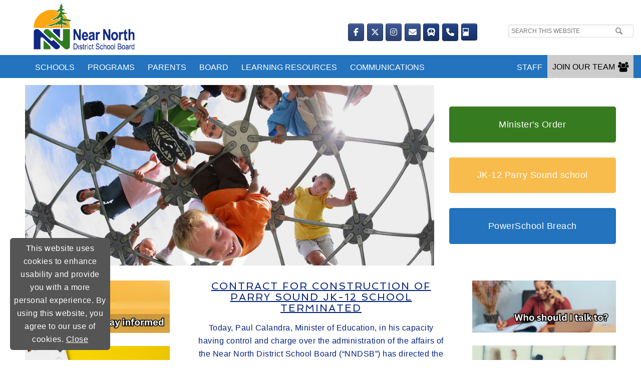

--- FILE ---
content_type: text/html; charset=UTF-8
request_url: https://www.nearnorthschools.ca/?option=saml_user_login&redirect_to=https%3A%2F%2Fwww.nearnorthschools.ca%2Fblog%2Fapril-letter-to-families%2F32778%2F
body_size: 145449
content:
<!DOCTYPE html>
<html lang="en-CA">
<head itemscope itemtype="https://schema.org/WebSite">
<meta charset="UTF-8" />
<meta name="description" content="Reaching Every Student" />
<meta name="viewport" content="width=device-width, initial-scale=1" />
<title>Near North District School Board – Reaching Every Student</title>
<meta name='robots' content='max-image-preview:large' />
	<style>img:is([sizes="auto" i], [sizes^="auto," i]) { contain-intrinsic-size: 3000px 1500px }</style>
	<link rel='dns-prefetch' href='//fonts.googleapis.com' />
<link rel="alternate" type="application/rss+xml" title="Near North District School Board &raquo; Feed" href="https://www.nearnorthschools.ca/feed/" />
<link rel="alternate" type="application/rss+xml" title="Near North District School Board &raquo; Comments Feed" href="https://www.nearnorthschools.ca/comments/feed/" />
<link rel="canonical" href="https://www.nearnorthschools.ca/" />
<script type="text/javascript">
/* <![CDATA[ */
window._wpemojiSettings = {"baseUrl":"https:\/\/s.w.org\/images\/core\/emoji\/16.0.1\/72x72\/","ext":".png","svgUrl":"https:\/\/s.w.org\/images\/core\/emoji\/16.0.1\/svg\/","svgExt":".svg","source":{"concatemoji":"https:\/\/www.nearnorthschools.ca\/wp-includes\/js\/wp-emoji-release.min.js?ver=6.8.2"}};
/*! This file is auto-generated */
!function(s,n){var o,i,e;function c(e){try{var t={supportTests:e,timestamp:(new Date).valueOf()};sessionStorage.setItem(o,JSON.stringify(t))}catch(e){}}function p(e,t,n){e.clearRect(0,0,e.canvas.width,e.canvas.height),e.fillText(t,0,0);var t=new Uint32Array(e.getImageData(0,0,e.canvas.width,e.canvas.height).data),a=(e.clearRect(0,0,e.canvas.width,e.canvas.height),e.fillText(n,0,0),new Uint32Array(e.getImageData(0,0,e.canvas.width,e.canvas.height).data));return t.every(function(e,t){return e===a[t]})}function u(e,t){e.clearRect(0,0,e.canvas.width,e.canvas.height),e.fillText(t,0,0);for(var n=e.getImageData(16,16,1,1),a=0;a<n.data.length;a++)if(0!==n.data[a])return!1;return!0}function f(e,t,n,a){switch(t){case"flag":return n(e,"\ud83c\udff3\ufe0f\u200d\u26a7\ufe0f","\ud83c\udff3\ufe0f\u200b\u26a7\ufe0f")?!1:!n(e,"\ud83c\udde8\ud83c\uddf6","\ud83c\udde8\u200b\ud83c\uddf6")&&!n(e,"\ud83c\udff4\udb40\udc67\udb40\udc62\udb40\udc65\udb40\udc6e\udb40\udc67\udb40\udc7f","\ud83c\udff4\u200b\udb40\udc67\u200b\udb40\udc62\u200b\udb40\udc65\u200b\udb40\udc6e\u200b\udb40\udc67\u200b\udb40\udc7f");case"emoji":return!a(e,"\ud83e\udedf")}return!1}function g(e,t,n,a){var r="undefined"!=typeof WorkerGlobalScope&&self instanceof WorkerGlobalScope?new OffscreenCanvas(300,150):s.createElement("canvas"),o=r.getContext("2d",{willReadFrequently:!0}),i=(o.textBaseline="top",o.font="600 32px Arial",{});return e.forEach(function(e){i[e]=t(o,e,n,a)}),i}function t(e){var t=s.createElement("script");t.src=e,t.defer=!0,s.head.appendChild(t)}"undefined"!=typeof Promise&&(o="wpEmojiSettingsSupports",i=["flag","emoji"],n.supports={everything:!0,everythingExceptFlag:!0},e=new Promise(function(e){s.addEventListener("DOMContentLoaded",e,{once:!0})}),new Promise(function(t){var n=function(){try{var e=JSON.parse(sessionStorage.getItem(o));if("object"==typeof e&&"number"==typeof e.timestamp&&(new Date).valueOf()<e.timestamp+604800&&"object"==typeof e.supportTests)return e.supportTests}catch(e){}return null}();if(!n){if("undefined"!=typeof Worker&&"undefined"!=typeof OffscreenCanvas&&"undefined"!=typeof URL&&URL.createObjectURL&&"undefined"!=typeof Blob)try{var e="postMessage("+g.toString()+"("+[JSON.stringify(i),f.toString(),p.toString(),u.toString()].join(",")+"));",a=new Blob([e],{type:"text/javascript"}),r=new Worker(URL.createObjectURL(a),{name:"wpTestEmojiSupports"});return void(r.onmessage=function(e){c(n=e.data),r.terminate(),t(n)})}catch(e){}c(n=g(i,f,p,u))}t(n)}).then(function(e){for(var t in e)n.supports[t]=e[t],n.supports.everything=n.supports.everything&&n.supports[t],"flag"!==t&&(n.supports.everythingExceptFlag=n.supports.everythingExceptFlag&&n.supports[t]);n.supports.everythingExceptFlag=n.supports.everythingExceptFlag&&!n.supports.flag,n.DOMReady=!1,n.readyCallback=function(){n.DOMReady=!0}}).then(function(){return e}).then(function(){var e;n.supports.everything||(n.readyCallback(),(e=n.source||{}).concatemoji?t(e.concatemoji):e.wpemoji&&e.twemoji&&(t(e.twemoji),t(e.wpemoji)))}))}((window,document),window._wpemojiSettings);
/* ]]> */
</script>
<link rel='stylesheet' id='nndsb-main-theme-css' href='https://www.nearnorthschools.ca/wp-content/themes/NNDSB-main/style.css?ver=1.0.0' type='text/css' media='all' />
<style id='nndsb-main-theme-inline-css' type='text/css'>

		.site-header {
			background-color: #ffffff;
			background: -webkit-linear-gradient(-10deg,#ffffff 0%,#ffffff 100%);
			background: -o-linear-gradient(-10deg,#ffffff 0%,#ffffff 100%);
 			background: -moz-linear-gradient(-10deg,#ffffff 0%,#ffffff 100%); /* For Firefox 3.6 to 15 */
    		background: linear-gradient(-10deg,#ffffff 0%,#ffffff 100%); /* Standard syntax */
		}
		.site-header .wrap {
			background-color: #ffffff;
			background: -webkit-linear-gradient(-10deg,#ffffff 0%,#ffffff 100%);
			background: -o-linear-gradient(-10deg,#ffffff 0%,#ffffff 100%);
 			background: -moz-linear-gradient(-10deg,#ffffff 0%,#ffffff 100%); /* For Firefox 3.6 to 15 */
    		background: linear-gradient(-10deg,#ffffff 0%,#ffffff 100%); /* Standard syntax */
		}

		/*
		.site-title a,
		.site-title p  {
			color: #001d3f;
		}

		.site-title a:hover,
		.site-title a:focus {
			color: #0000d0;
			font-weight: bold;
		}
		*/	

		
		
		.site-footer {
			background-color: #021f41;
			background: -webkit-linear-gradient(180deg,#ffffff 0%,#021f41 0%);
			background: -o-linear-gradient(180deg,#ffffff 0%,#021f41 0%);
 			background: -moz-linear-gradient(180deg,#ffffff 0%,#021f41 0%); /* For Firefox 3.6 to 15 */
    		background: linear-gradient(180deg,#ffffff 0%,#021f41 0%); /* Standard syntax */
		}

		.site-footer .genesis-nav-menu a,
		.site-footer .nav-secondary .genesis-nav-menu li.current-menu-item a:focus,
		.site-footer .nav-secondary .genesis-nav-menu li.current-menu-item a:hover
		 {
			color: #ffffff;
		}
			
		.site-footer .nav-secondary .genesis-nav-menu a:focus,
		.site-footer .nav-secondary .genesis-nav-menu a:hover,
		.site-footer .nav-secondary .genesis-nav-menu li.current-menu-item > a,
		.site-footer .nav-secondary .genesis-nav-menu li:focus,
		.site-footer .nav-secondary .genesis-nav-menu li:hover {
			color: #ffffff;
		}

		/*
		.site-footer  a,
		.site-footer  p
		{
			color: #ffffff;
		}

		.site-footer  a:hover,
		.site-footer  a:focus
		{
			color: #ffffff;
			font-weight: bold;
		}
		*/

		
			
			.genesis-nav-menu li,
			.site-header ul.genesis-nav-menu,
			.site-header .search-form {
				float: none;
			}
			
			.genesis-nav-menu,
			.site-description,
			.site-header .title-area,
			.site-header .search-form,
			.site-title {
				text-align: center;
			}

			@media only screen and (max-width: 1023px) and (min-width: 680px) {
			
				.nav-primary,
				.menu-primary
				 {
					margin-top: initial;
				}
			}

		
		.nav-primary,
		.nav-primary .genesis-nav-menu,
		.nav-primary .responsive-menu-icon,
		.nav-primary .menu-btn{
				background-color: #032c5a;
				background: -webkit-linear-gradient(180deg,#032c5a 0%,#021f41 0%);
				background: -o-linear-gradient(180deg,#032c5a 0%,#021f41 0%);
 				background: -moz-linear-gradient(180deg,#032c5a 0%,#021f41 0%); /* For Firefox 3.6 to 15 */
    			background: linear-gradient(180deg,#032c5a 0%,#021f41 0%); /* Standard syntax */
				color: #ffffff;
		}

		.nav-primary .genesis-nav-menu .sub-menu a,
		.nav-primary .genesis-nav-menu a {
			background:transparent;
				
		}
		
	

		.genesis-nav-menu.responsive-menu .menu-item, .responsive-menu-icon{
			background:transparent;
		}

		.nav-primary .genesis-nav-menu a:hover,
		.nav-primary .genesis-nav-menu .v .current-menu-item > a:hover,
		.nav-primary .genesis-nav-menu .sub-menu a:hover,
		.nav-primary .genesis-nav-menu li.current-menu-item a:hover,
		.nav-primary .genesis-nav-menu li.current-menu-item a:focus,
		.nav-primary .genesis-nav-menu .current-menu-item > a,
		.nav-primary .genesis-nav-menu .current-menu-ancestor > a,
		.nav-primary .genesis-nav-menu .sub-menu .current-menu-item > a,
		.nav-primary .genesis-nav-menu .sub-menu .current-menu-ancestor > a {
			background-color: #0048a8;
			color: #ffffff;
		}
		/*
	@media only screen and (min-width: 681px) {
		#menu-main-menu-board a:hover, 
		#menu-main-menu-board .v .current-menu-item > a:hover, 
		#menu-main-menu-board .sub-menu a:hover, 
		#menu-main-menu-board li.current-menu-item a:hover, 
		#menu-main-menu-board li.current-menu-item a:focus, 
		#menu-main-menu-board .current-menu-item > a, 
		#menu-main-menu-board .current-menu-ancestor > a, 
		#menu-main-menu-board .sub-menu .current-menu-item > a, 
		#menu-main-menu-board .sub-menu .current-menu-ancestor > a{
		    background-color: #032c5a;
				background: -webkit-linear-gradient(180deg,#032c5a 0%,#021f41 0%);
				background: -o-linear-gradient(180deg,#032c5a 0%,#021f41 0%);
 				background: -moz-linear-gradient(180deg,#032c5a 0%,#021f41 0%); /* For Firefox 3.6 to 15 */
    			background: linear-gradient(180deg,#032c5a 0%,#021f41 0%); /* Standard syntax */
				color: #0048a8;
		}
	}
	*/
			.nav-primary .menu-btn:hover,
			.nav-primary .menu-btn:focus,
			.nav-primary .menu-btn.selected  {
				background-color: #032c5a;
				background: -webkit-linear-gradient(180deg,#032c5a 0%,#0048a8 0%);
				background: -o-linear-gradient(180deg,#032c5a 0%,#0048a8 0%);
 				background: -moz-linear-gradient(180deg,#032c5a 0%,#0048a8 0%); /* For Firefox 3.6 to 15 */
    			background: linear-gradient(180deg,#032c5a 0%,#0048a8 0%); /* Standard syntax */
				color: #ffffff;
			}

		@media only screen and (min-width: 680px) {
			.nav-primary,
			.nav-primary .genesis-nav-menu,
			.nav-primary .genesis-nav-menu ul,
			.nav-primary .responsive-menu-icon,
			.nav-primary .menu-btn {
				background-color: #032c5a;
				background: -webkit-linear-gradient(180deg,#032c5a 0%,#021f41 0%);
				background: -o-linear-gradient(180deg,#032c5a 0%,#021f41 0%);
 				background: -moz-linear-gradient(180deg,#032c5a 0%,#021f41 0%); /* For Firefox 3.6 to 15 */
    			background: linear-gradient(180deg,#032c5a 0%,#021f41 0%); /* Standard syntax */
				color: #ffffff;
			}
			

			.nav-primary .genesis-nav-menu a:hover,
			.nav-primary .genesis-nav-menu .v .current-menu-item > a:hover,
			.nav-primary .genesis-nav-menu .sub-menu a:hover,
			.nav-primary .genesis-nav-menu li.current-menu-item a:hover,
			.nav-primary .genesis-nav-menu li.current-menu-item a:focus,
			.nav-primary .genesis-nav-menu .current-menu-item > a,
			.nav-primary .genesis-nav-menu .current-menu-ancestor > a,
			.nav-primary .genesis-nav-menu .sub-menu .current-menu-item > a,
			.nav-primary .genesis-nav-menu .sub-menu .current-menu-ancestor > a  {
				background-color: #032c5a;
				background: -webkit-linear-gradient(180deg,#032c5a 0%,#0048a8 0%);
				background: -o-linear-gradient(180deg,#032c5a 0%,#0048a8 0%);
 				background: -moz-linear-gradient(180deg,#032c5a 0%,#0048a8 0%); /* For Firefox 3.6 to 15 */
    			background: linear-gradient(180deg,#032c5a 0%,#0048a8 0%); /* Standard syntax */
				color: #ffffff;
			}
			
			
			.nav-primary .genesis-nav-menu .sub-menu a,
			.nav-primary .genesis-nav-menu a  {
				background-color: inherit;
			}
		
		}
		
		
</style>
<style id='wp-emoji-styles-inline-css' type='text/css'>

	img.wp-smiley, img.emoji {
		display: inline !important;
		border: none !important;
		box-shadow: none !important;
		height: 1em !important;
		width: 1em !important;
		margin: 0 0.07em !important;
		vertical-align: -0.1em !important;
		background: none !important;
		padding: 0 !important;
	}
</style>
<link rel='stylesheet' id='wp-block-library-css' href='https://www.nearnorthschools.ca/wp-includes/css/dist/block-library/style.min.css?ver=6.8.2' type='text/css' media='all' />
<style id='classic-theme-styles-inline-css' type='text/css'>
/*! This file is auto-generated */
.wp-block-button__link{color:#fff;background-color:#32373c;border-radius:9999px;box-shadow:none;text-decoration:none;padding:calc(.667em + 2px) calc(1.333em + 2px);font-size:1.125em}.wp-block-file__button{background:#32373c;color:#fff;text-decoration:none}
</style>
<style id='global-styles-inline-css' type='text/css'>
:root{--wp--preset--aspect-ratio--square: 1;--wp--preset--aspect-ratio--4-3: 4/3;--wp--preset--aspect-ratio--3-4: 3/4;--wp--preset--aspect-ratio--3-2: 3/2;--wp--preset--aspect-ratio--2-3: 2/3;--wp--preset--aspect-ratio--16-9: 16/9;--wp--preset--aspect-ratio--9-16: 9/16;--wp--preset--color--black: #000000;--wp--preset--color--cyan-bluish-gray: #abb8c3;--wp--preset--color--white: #ffffff;--wp--preset--color--pale-pink: #f78da7;--wp--preset--color--vivid-red: #cf2e2e;--wp--preset--color--luminous-vivid-orange: #ff6900;--wp--preset--color--luminous-vivid-amber: #fcb900;--wp--preset--color--light-green-cyan: #7bdcb5;--wp--preset--color--vivid-green-cyan: #00d084;--wp--preset--color--pale-cyan-blue: #8ed1fc;--wp--preset--color--vivid-cyan-blue: #0693e3;--wp--preset--color--vivid-purple: #9b51e0;--wp--preset--gradient--vivid-cyan-blue-to-vivid-purple: linear-gradient(135deg,rgba(6,147,227,1) 0%,rgb(155,81,224) 100%);--wp--preset--gradient--light-green-cyan-to-vivid-green-cyan: linear-gradient(135deg,rgb(122,220,180) 0%,rgb(0,208,130) 100%);--wp--preset--gradient--luminous-vivid-amber-to-luminous-vivid-orange: linear-gradient(135deg,rgba(252,185,0,1) 0%,rgba(255,105,0,1) 100%);--wp--preset--gradient--luminous-vivid-orange-to-vivid-red: linear-gradient(135deg,rgba(255,105,0,1) 0%,rgb(207,46,46) 100%);--wp--preset--gradient--very-light-gray-to-cyan-bluish-gray: linear-gradient(135deg,rgb(238,238,238) 0%,rgb(169,184,195) 100%);--wp--preset--gradient--cool-to-warm-spectrum: linear-gradient(135deg,rgb(74,234,220) 0%,rgb(151,120,209) 20%,rgb(207,42,186) 40%,rgb(238,44,130) 60%,rgb(251,105,98) 80%,rgb(254,248,76) 100%);--wp--preset--gradient--blush-light-purple: linear-gradient(135deg,rgb(255,206,236) 0%,rgb(152,150,240) 100%);--wp--preset--gradient--blush-bordeaux: linear-gradient(135deg,rgb(254,205,165) 0%,rgb(254,45,45) 50%,rgb(107,0,62) 100%);--wp--preset--gradient--luminous-dusk: linear-gradient(135deg,rgb(255,203,112) 0%,rgb(199,81,192) 50%,rgb(65,88,208) 100%);--wp--preset--gradient--pale-ocean: linear-gradient(135deg,rgb(255,245,203) 0%,rgb(182,227,212) 50%,rgb(51,167,181) 100%);--wp--preset--gradient--electric-grass: linear-gradient(135deg,rgb(202,248,128) 0%,rgb(113,206,126) 100%);--wp--preset--gradient--midnight: linear-gradient(135deg,rgb(2,3,129) 0%,rgb(40,116,252) 100%);--wp--preset--font-size--small: 13px;--wp--preset--font-size--medium: 20px;--wp--preset--font-size--large: 36px;--wp--preset--font-size--x-large: 42px;--wp--preset--spacing--20: 0.44rem;--wp--preset--spacing--30: 0.67rem;--wp--preset--spacing--40: 1rem;--wp--preset--spacing--50: 1.5rem;--wp--preset--spacing--60: 2.25rem;--wp--preset--spacing--70: 3.38rem;--wp--preset--spacing--80: 5.06rem;--wp--preset--shadow--natural: 6px 6px 9px rgba(0, 0, 0, 0.2);--wp--preset--shadow--deep: 12px 12px 50px rgba(0, 0, 0, 0.4);--wp--preset--shadow--sharp: 6px 6px 0px rgba(0, 0, 0, 0.2);--wp--preset--shadow--outlined: 6px 6px 0px -3px rgba(255, 255, 255, 1), 6px 6px rgba(0, 0, 0, 1);--wp--preset--shadow--crisp: 6px 6px 0px rgba(0, 0, 0, 1);}:where(.is-layout-flex){gap: 0.5em;}:where(.is-layout-grid){gap: 0.5em;}body .is-layout-flex{display: flex;}.is-layout-flex{flex-wrap: wrap;align-items: center;}.is-layout-flex > :is(*, div){margin: 0;}body .is-layout-grid{display: grid;}.is-layout-grid > :is(*, div){margin: 0;}:where(.wp-block-columns.is-layout-flex){gap: 2em;}:where(.wp-block-columns.is-layout-grid){gap: 2em;}:where(.wp-block-post-template.is-layout-flex){gap: 1.25em;}:where(.wp-block-post-template.is-layout-grid){gap: 1.25em;}.has-black-color{color: var(--wp--preset--color--black) !important;}.has-cyan-bluish-gray-color{color: var(--wp--preset--color--cyan-bluish-gray) !important;}.has-white-color{color: var(--wp--preset--color--white) !important;}.has-pale-pink-color{color: var(--wp--preset--color--pale-pink) !important;}.has-vivid-red-color{color: var(--wp--preset--color--vivid-red) !important;}.has-luminous-vivid-orange-color{color: var(--wp--preset--color--luminous-vivid-orange) !important;}.has-luminous-vivid-amber-color{color: var(--wp--preset--color--luminous-vivid-amber) !important;}.has-light-green-cyan-color{color: var(--wp--preset--color--light-green-cyan) !important;}.has-vivid-green-cyan-color{color: var(--wp--preset--color--vivid-green-cyan) !important;}.has-pale-cyan-blue-color{color: var(--wp--preset--color--pale-cyan-blue) !important;}.has-vivid-cyan-blue-color{color: var(--wp--preset--color--vivid-cyan-blue) !important;}.has-vivid-purple-color{color: var(--wp--preset--color--vivid-purple) !important;}.has-black-background-color{background-color: var(--wp--preset--color--black) !important;}.has-cyan-bluish-gray-background-color{background-color: var(--wp--preset--color--cyan-bluish-gray) !important;}.has-white-background-color{background-color: var(--wp--preset--color--white) !important;}.has-pale-pink-background-color{background-color: var(--wp--preset--color--pale-pink) !important;}.has-vivid-red-background-color{background-color: var(--wp--preset--color--vivid-red) !important;}.has-luminous-vivid-orange-background-color{background-color: var(--wp--preset--color--luminous-vivid-orange) !important;}.has-luminous-vivid-amber-background-color{background-color: var(--wp--preset--color--luminous-vivid-amber) !important;}.has-light-green-cyan-background-color{background-color: var(--wp--preset--color--light-green-cyan) !important;}.has-vivid-green-cyan-background-color{background-color: var(--wp--preset--color--vivid-green-cyan) !important;}.has-pale-cyan-blue-background-color{background-color: var(--wp--preset--color--pale-cyan-blue) !important;}.has-vivid-cyan-blue-background-color{background-color: var(--wp--preset--color--vivid-cyan-blue) !important;}.has-vivid-purple-background-color{background-color: var(--wp--preset--color--vivid-purple) !important;}.has-black-border-color{border-color: var(--wp--preset--color--black) !important;}.has-cyan-bluish-gray-border-color{border-color: var(--wp--preset--color--cyan-bluish-gray) !important;}.has-white-border-color{border-color: var(--wp--preset--color--white) !important;}.has-pale-pink-border-color{border-color: var(--wp--preset--color--pale-pink) !important;}.has-vivid-red-border-color{border-color: var(--wp--preset--color--vivid-red) !important;}.has-luminous-vivid-orange-border-color{border-color: var(--wp--preset--color--luminous-vivid-orange) !important;}.has-luminous-vivid-amber-border-color{border-color: var(--wp--preset--color--luminous-vivid-amber) !important;}.has-light-green-cyan-border-color{border-color: var(--wp--preset--color--light-green-cyan) !important;}.has-vivid-green-cyan-border-color{border-color: var(--wp--preset--color--vivid-green-cyan) !important;}.has-pale-cyan-blue-border-color{border-color: var(--wp--preset--color--pale-cyan-blue) !important;}.has-vivid-cyan-blue-border-color{border-color: var(--wp--preset--color--vivid-cyan-blue) !important;}.has-vivid-purple-border-color{border-color: var(--wp--preset--color--vivid-purple) !important;}.has-vivid-cyan-blue-to-vivid-purple-gradient-background{background: var(--wp--preset--gradient--vivid-cyan-blue-to-vivid-purple) !important;}.has-light-green-cyan-to-vivid-green-cyan-gradient-background{background: var(--wp--preset--gradient--light-green-cyan-to-vivid-green-cyan) !important;}.has-luminous-vivid-amber-to-luminous-vivid-orange-gradient-background{background: var(--wp--preset--gradient--luminous-vivid-amber-to-luminous-vivid-orange) !important;}.has-luminous-vivid-orange-to-vivid-red-gradient-background{background: var(--wp--preset--gradient--luminous-vivid-orange-to-vivid-red) !important;}.has-very-light-gray-to-cyan-bluish-gray-gradient-background{background: var(--wp--preset--gradient--very-light-gray-to-cyan-bluish-gray) !important;}.has-cool-to-warm-spectrum-gradient-background{background: var(--wp--preset--gradient--cool-to-warm-spectrum) !important;}.has-blush-light-purple-gradient-background{background: var(--wp--preset--gradient--blush-light-purple) !important;}.has-blush-bordeaux-gradient-background{background: var(--wp--preset--gradient--blush-bordeaux) !important;}.has-luminous-dusk-gradient-background{background: var(--wp--preset--gradient--luminous-dusk) !important;}.has-pale-ocean-gradient-background{background: var(--wp--preset--gradient--pale-ocean) !important;}.has-electric-grass-gradient-background{background: var(--wp--preset--gradient--electric-grass) !important;}.has-midnight-gradient-background{background: var(--wp--preset--gradient--midnight) !important;}.has-small-font-size{font-size: var(--wp--preset--font-size--small) !important;}.has-medium-font-size{font-size: var(--wp--preset--font-size--medium) !important;}.has-large-font-size{font-size: var(--wp--preset--font-size--large) !important;}.has-x-large-font-size{font-size: var(--wp--preset--font-size--x-large) !important;}
:where(.wp-block-post-template.is-layout-flex){gap: 1.25em;}:where(.wp-block-post-template.is-layout-grid){gap: 1.25em;}
:where(.wp-block-columns.is-layout-flex){gap: 2em;}:where(.wp-block-columns.is-layout-grid){gap: 2em;}
:root :where(.wp-block-pullquote){font-size: 1.5em;line-height: 1.6;}
</style>
<link rel='stylesheet' id='siteorigin-panels-front-css' href='https://www.nearnorthschools.ca/wp-content/plugins/siteorigin-panels/css/front-flex.min.css?ver=2.33.1' type='text/css' media='all' />
<link rel='stylesheet' id='sow-slider-slider-css' href='https://www.nearnorthschools.ca/wp-content/plugins/so-widgets-bundle/css/slider/slider.css?ver=1.69.2' type='text/css' media='all' />
<link rel='stylesheet' id='sow-layout-slider-default-93c880874b9e-css' href='https://www.nearnorthschools.ca/wp-content/uploads/siteorigin-widgets/sow-layout-slider-default-93c880874b9e.css?ver=6.8.2' type='text/css' media='all' />
<link rel='stylesheet' id='sow-image-default-8b5b6f678277-css' href='https://www.nearnorthschools.ca/wp-content/uploads/siteorigin-widgets/sow-image-default-8b5b6f678277.css?ver=6.8.2' type='text/css' media='all' />
<link rel='stylesheet' id='megamenu-css' href='https://www.nearnorthschools.ca/wp-content/uploads/maxmegamenu/style.css?ver=ff3816' type='text/css' media='all' />
<link rel='stylesheet' id='dashicons-css' href='https://www.nearnorthschools.ca/wp-includes/css/dashicons.min.css?ver=6.8.2' type='text/css' media='all' />
<link rel='stylesheet' id='megamenu-google-fonts-css' href='//fonts.googleapis.com/css?family=Lato%3A400%2C700%7CSpinnaker%3A400%2C700&#038;ver=6.8.2' type='text/css' media='all' />
<link rel='stylesheet' id='megamenu-fontawesome-css' href='https://www.nearnorthschools.ca/wp-content/plugins/megamenu-pro/icons/fontawesome/css/font-awesome.min.css?ver=1.6.5' type='text/css' media='all' />
<link rel='stylesheet' id='megamenu-genericons-css' href='https://www.nearnorthschools.ca/wp-content/plugins/megamenu-pro/icons/genericons/genericons/genericons.css?ver=1.6.5' type='text/css' media='all' />
<link rel='stylesheet' id='google-fonts-css' href='//fonts.googleapis.com/css?family=EB+Garamond%7CSpinnaker&#038;ver=1.0.0' type='text/css' media='all' />
<link rel='stylesheet' id='genesis-tabs-stylesheet-css' href='https://www.nearnorthschools.ca/wp-content/plugins/genesis-tabs/assets/css/style.css?ver=0.9.5' type='text/css' media='all' />
<script type="text/javascript" src="https://www.nearnorthschools.ca/wp-includes/js/jquery/jquery.min.js?ver=3.7.1" id="jquery-core-js"></script>
<script type="text/javascript" src="https://www.nearnorthschools.ca/wp-includes/js/jquery/jquery-migrate.min.js?ver=3.4.1" id="jquery-migrate-js"></script>
<script type="text/javascript" src="https://www.nearnorthschools.ca/wp-content/plugins/so-widgets-bundle/js/jquery.cycle.min.js?ver=1.69.2" id="sow-slider-slider-cycle2-js"></script>
<script type="text/javascript" id="sow-slider-slider-js-extra">
/* <![CDATA[ */
var sowb_slider_allowed_protocols = ["http","https","ftp","ftps","mailto","news","irc","irc6","ircs","gopher","nntp","feed","telnet","mms","rtsp","sms","svn","tel","fax","xmpp","webcal","urn","skype","steam"];
var sowb_slider_allowed_protocols = ["http","https","ftp","ftps","mailto","news","irc","irc6","ircs","gopher","nntp","feed","telnet","mms","rtsp","sms","svn","tel","fax","xmpp","webcal","urn","skype","steam"];
var sowb_slider_allowed_protocols = ["http","https","ftp","ftps","mailto","news","irc","irc6","ircs","gopher","nntp","feed","telnet","mms","rtsp","sms","svn","tel","fax","xmpp","webcal","urn","skype","steam"];
/* ]]> */
</script>
<script type="text/javascript" src="https://www.nearnorthschools.ca/wp-content/plugins/so-widgets-bundle/js/slider/jquery.slider.min.js?ver=1.69.2" id="sow-slider-slider-js"></script>
<script type="text/javascript" src="https://www.nearnorthschools.ca/wp-content/themes/NNDSB-main/js/responsive-menu.js?ver=1.0.0" id="nndsb-main-responsive-menu-js"></script>
<!--[if < IE 9]>
<script type="text/javascript" src="https://www.nearnorthschools.ca/wp-content/themes/NNDSB-main/js/css3-mediaqueries.js?ver=1.0.0" id="css3-mediaqueries-js"></script>
<![endif]-->
<link rel="https://api.w.org/" href="https://www.nearnorthschools.ca/wp-json/" /><link rel="alternate" title="JSON" type="application/json" href="https://www.nearnorthschools.ca/wp-json/wp/v2/pages/34851" /><link rel="EditURI" type="application/rsd+xml" title="RSD" href="https://www.nearnorthschools.ca/xmlrpc.php?rsd" />
<link rel="alternate" title="oEmbed (JSON)" type="application/json+oembed" href="https://www.nearnorthschools.ca/wp-json/oembed/1.0/embed?url=https%3A%2F%2Fwww.nearnorthschools.ca%2F" />
<link rel="alternate" title="oEmbed (XML)" type="text/xml+oembed" href="https://www.nearnorthschools.ca/wp-json/oembed/1.0/embed?url=https%3A%2F%2Fwww.nearnorthschools.ca%2F&#038;format=xml" />
<meta itemprop="name" content="Near North District School Board" />
<meta itemprop="url" content="https://www.nearnorthschools.ca/" />
<meta http-equiv="X-UA-Compatible" content="IE=edge" />
<meta name="google-site-verification" content="B799zfYlRGERjq97ntPZ7hkKt7i7h1HQNS5Vn2K8O28" />
<!-- Global site tag (gtag.js) - Google Analytics -->
<script async src="https://www.googletagmanager.com/gtag/js?id=UA-115220904-1"></script>
<script>
  window.dataLayer = window.dataLayer || [];
  function gtag(){dataLayer.push(arguments);}
  gtag('js', new Date());

  gtag('config', 'UA-115220904-1');
</script>
<style> 

#homepage-events ol {
     margin-left: 10px;
}

#homepage-events ol li{
     list-style-type: none;
     padding-top: 3px;
     padding-bottom: 3px;
     border-bottom:  1px solid #EFEFEF;
}

#homepage-events ol li h4{
     margin-bottom: 0;
}

.site-inner {
    max-width: 100%;
    width: 100%;
    letter-spacing: 0.5px;
    padding: 0px;
}

.site-container {
    padding-top: 180px;
}
@media only screen and (max-width: 800px){
.site-container {
    padding-top: initial;
}
}
.content .widget {
    Padding: 0px;
}

#LesserFeatured img{
max-width: 350px;
}

/* Events Calendar widget */

#upcoming-events .tribe-mini-calendar-event,
#upcoming-events .so-panel {
    padding-bottom: 0 !important;
    margin-bottom: 0 !important;
}

#upcoming-events .list-date {
    margin-top: 0;
    background-color: #AB6503;
    /*color: #032c5a ;*/
    color: #fff;
}

    #upcoming-events .list-date .list-dayname {
        background: #032c5a !important;
        color: #fff;
    }

#upcoming-events .list-info {
    float: none;
}



/*


#upcoming-events .tribe-mini-calendar-event {
    display: table;
    width: 100%;
}


#upcoming-events .list-date {
    background: #AB6503;
    border-radius: 2px;
    border: 2px solid #021f41;
    /*padding-left: 4px;
    padding-right: 4px;
    padding-top: 4px;
    padding-bottom: 4px;*/
    color: #fff;
    letter-spacing: 3px;
    display: table-cell;
    width: 50px;
    text-align: center;
}

    #upcoming-events .list-date .list-dayname {
        border-radius: 2px;
        letter-spacing: 2px;
        font-size: 10px;
        padding-right: 0px;
        padding-left: 0px;
        text-align: center;
        text-transform: uppercase;
        background: #032c5a !important;
        color: #fff;
    }

#upcoming-events .list-info {
    display: table-cell;
    width: auto;
}

*/

.featured-content .widget-title::after,
.featured-content .widget-title::before,
.widget_text .widget-title:after,
.widget_text .widget-title:before {
    content: none;
    display: inline-block;
    border-top: 20px solid;
    margin: 0px 0px 0px;
    padding-bottom: 0px;
    width: 15%;
    background: #fff;
}
/*
.tribe-events-adv-list-widget .type-tribe_events,
.tribe-mini-calendar-list-wrapper .type-tribe_events,
.tribe-mini-calendar-event h2 {
    display: block;
    font-size: 15px;
    text-transform: uppercase;
    margin: 0px;
    color: #03217c;
}

.tribe-events-widget-link {
    margin-bottom: 0 !important;
}

.tribe-mini-calendar-event {
    text-transform: uppercase;
    font-size: 11px;
    padding-bottom: 15px;
}

.tribe-events-title {
    margin-bottom: 0 !important;
}
*/
.content .featured-content .entry {
    border-radius: 0;
    margin: 0;
    padding: 0;
    position: relative;
}

.content .featured-content .entry-header {
    padding: 0px 0px 0px;
}

.content .featured-content .widget-title,
.content .widget_text .widget-title,
.widget-title {
    color: #03217c;
    font-size: 16px;
    margin-bottom: 0px;
    text-transform: uppercase;
    text-align: left;
    margin: 0px 0px 0px;
    padding-bottom: 15px;
    padding-top: 0px;
    padding-left: 0px;
}

/*Styles the "More News" Box on Homepage*/
h1.sow-headline {
    font-size: 1.75em !important;
    text-shadow: 1px 1px 2px #000;
}

/*News and announcement heading */
h2.sow-headline {
    font-size: 1.5em !important;
    text-shadow: 1px 1px 2px #000;
}

.so-panel,
.so-widget-sow-button,
.so-panel,
.so-widget-sow-button {
    background: none !important;
}

.news-events-widgets .sow-icon-fontawesome {
    padding-right: 10px;
    font-size: 22px;
}

.news-events-widgets .entry-title {
    font-size: 14px;
    margin-bottom: 10px;
    text-transform: capitalize !important;
}

/*
.media-release-header{
  display: table;
  width: 100%;
  margin-bottom: 50px;
}

.media-release-header div{
  display: table-cell;
  width: 50%;
  vertical-align: top;
}

.media-release-header h2, 
.media-release-header h4
{
  text-align: right;
}

.media-release-header h2{
  font-size: 1.75em;
  margin-bottom: 0;
  margin-top: 15px;
}
.media-release-header h4{
  color: #000;
}
*/

#media-releases .entry {
    background: none;
}


@media only screen and (max-width: 1200px) {
    .list-date {
        display: none !important;
    }
}

@media only screen and (max-width: 960px) {

    .media-release-header {
        margin-top: 200px;
    }

    #LesserFeatured a.alignleft {
        display: block;
        width: 100%;
        padding: 0;
    }

    #pg-34851-1{
	font-size: 0.7em;
    }
}



@media only screen and (max-width: 520px) {

.post-4216 {
    margin-top: 130px !important;
}

    .media-release-header {
        margin-top: 250px;
        margin-bottom: 25px;
    }

        .media-release-header h2 {
            font-size: 1em;
        }

        .media-release-header h4 {
            font-size: .5em;
        }

    img {
        width: 75%;
    }
   #pg-34851-1{
	font-size: 1em;
    }
}

.sow-slider-image-container h2{
padding-top: 300px !important;
}

@media (max-width: 766px){
/*
li.sow-slider-image{
height: 150px !important;
}

.sow-slider-image-container h2{
font-size: .8em !important;
padding-top: 60px !important;
}

.sow-slider-image-container h4{
font-size: .65em !important;
}

.sow-slider-base ul.sow-slider-images li.sow-slider-image.sow-slider-image-cover {
    background-repeat: no-repeat !important;
}

.sow-slider-base ul.sow-slider-images li.sow-slider-image.sow-slider-image-cover {
    background-position: center top !important;
    background-size: contain !important;
}
*/
}

.cta-button .sow-cta-base{
  padding: 0 !important;
}

.cta-button .sow-cta-base .so-widget-sow-button{
  float: none !important;
  margin-right: 0 !important;
  margin-top: 0 !important;
}

.cta-button .ow-button-base a{
  min-height: 85px;
}

@media screen and (max-width: 640px){
.cta-button .sow-cta-base .so-widget-sow-button {
    margin-top: 0 !important;
    width: 100%;
}
}
</style>
<style type="text/css">.site-title a { background: url(https://www.nearnorthschools.ca/wp-content/uploads/2018/05/nndsb-logo-sm.png) no-repeat !important; }</style>
<style media="all" id="siteorigin-panels-layouts-head">/* Layout 34851 */ #pgc-34851-0-0 { width:69.9799%;width:calc(69.9799% - ( 0.30020080321285 * 30px ) ) } #pgc-34851-0-1 { width:30.0201%;width:calc(30.0201% - ( 0.69979919678715 * 30px ) ) } #pg-34851-0 , #pg-34851-1 , #pg-34851-2 , #pl-34851 .so-panel { margin-bottom:30px } #pgc-34851-1-0 { width:27.5846%;width:calc(27.5846% - ( 0.72415384615385 * 50px ) ) } #pgc-34851-1-1 { width:45%;width:calc(45% - ( 0.55 * 50px ) ) } #pgc-34851-1-2 { width:27.4154%;width:calc(27.4154% - ( 0.72584615384615 * 50px ) ) } #pgc-34851-2-0 { width:19.0983%;width:calc(19.0983% - ( 0.80901699791435 * 30px ) ) } #pl-34851 #panel-34851-2-0-0 , #pl-34851 #panel-34851-2-1-0 { margin:0px 0px 0px 0px } #pgc-34851-2-1 { width:30.9017%;width:calc(30.9017% - ( 0.69098300697699 * 30px ) ) } #pgc-34851-2-2 { width:50%;width:calc(50% - ( 0.49999999510866 * 30px ) ) } #pgc-34851-3-0 { width:100%;width:calc(100% - ( 0 * 30px ) ) } #pl-34851 .so-panel:last-of-type { margin-bottom:0px } #pg-34851-0.panel-has-style > .panel-row-style, #pg-34851-0.panel-no-style , #pg-34851-2.panel-has-style > .panel-row-style, #pg-34851-2.panel-no-style { -webkit-align-items:center;align-items:center } #pg-34851-1.panel-has-style > .panel-row-style, #pg-34851-1.panel-no-style , #pg-34851-3.panel-has-style > .panel-row-style, #pg-34851-3.panel-no-style { -webkit-align-items:flex-start;align-items:flex-start } #pgc-34851-1-0 , #pgc-34851-1-1 , #pgc-34851-1-2 { align-self:auto } #panel-34851-1-1-3> .panel-widget-style { padding:0px 0px 0px 0px } #pg-34851-2> .panel-row-style { background-color:#e47c3f } #panel-34851-2-0-0> .panel-widget-style { padding:0px 0px 40px 0px } #panel-34851-2-1-0> .panel-widget-style { color:#000000;padding:0px 0px 0px 0px } #panel-34851-2-2-0> .panel-widget-style { background-image:url(https://www.nearnorthschools.ca/wp-content/uploads/2021/11/med-hori-covid-19-en.jpeg);background-position:center center;background-size:cover } @media (max-width:600px){ #pg-34851-0.panel-no-style, #pg-34851-0.panel-has-style > .panel-row-style, #pg-34851-0 , #pg-34851-2.panel-no-style, #pg-34851-2.panel-has-style > .panel-row-style, #pg-34851-2 , #pg-34851-3.panel-no-style, #pg-34851-3.panel-has-style > .panel-row-style, #pg-34851-3 { -webkit-flex-direction:column;-ms-flex-direction:column;flex-direction:column } #pg-34851-0 > .panel-grid-cell , #pg-34851-0 > .panel-row-style > .panel-grid-cell , #pg-34851-1 > .panel-grid-cell , #pg-34851-1 > .panel-row-style > .panel-grid-cell , #pg-34851-2 > .panel-grid-cell , #pg-34851-2 > .panel-row-style > .panel-grid-cell , #pg-34851-3 > .panel-grid-cell , #pg-34851-3 > .panel-row-style > .panel-grid-cell { width:100%;margin-right:0 } #pgc-34851-0-0 , #pgc-34851-1-1 , #pgc-34851-1-2 , #pgc-34851-2-0 , #pgc-34851-2-1 { margin-bottom:30px } #pg-34851-1.panel-no-style, #pg-34851-1.panel-has-style > .panel-row-style, #pg-34851-1 { -webkit-flex-direction:column-reverse;-ms-flex-direction:column-reverse;flex-direction:column-reverse } #pl-34851 .panel-grid-cell { padding:0 } #pl-34851 .panel-grid .panel-grid-cell-empty { display:none } #pl-34851 .panel-grid .panel-grid-cell-mobile-last { margin-bottom:0px } #pg-34851-0> .panel-row-style { margin-left:10px;margin-right:10px } #panel-34851-1-1-3> .panel-widget-style { padding:150px 0px 10px 0px;margin-left:10px;margin-right:10px }  } </style><link rel="icon" href="https://www.nearnorthschools.ca/wp-content/uploads/2018/06/cropped-favicon2-32x32.png" sizes="32x32" />
<link rel="icon" href="https://www.nearnorthschools.ca/wp-content/uploads/2018/06/cropped-favicon2-192x192.png" sizes="192x192" />
<link rel="apple-touch-icon" href="https://www.nearnorthschools.ca/wp-content/uploads/2018/06/cropped-favicon2-180x180.png" />
<meta name="msapplication-TileImage" content="https://www.nearnorthschools.ca/wp-content/uploads/2018/06/cropped-favicon2-270x270.png" />
<style type="text/css">/** Mega Menu CSS: fs **/</style>
</head>
<body class="home wp-singular page-template-default page page-id-34851 wp-theme-genesis wp-child-theme-NNDSB-main siteorigin-panels siteorigin-panels-before-js siteorigin-panels-home mega-menu-primary mega-menu-max-mega-menu-4 mega-menu-max-mega-menu-5 mega-menu-max-mega-menu-6 mega-menu-max-mega-menu-8 mega-menu-max-mega-menu-10 mega-menu-max-mega-menu-11 mega-menu-max-mega-menu-1 mega-menu-max-mega-menu-12 mega-menu-max-mega-menu-13 mega-menu-max-mega-menu-14 mega-menu-max-mega-menu-15 mega-menu-max-mega-menu-16 mega-menu-max-mega-menu-17 mega-menu-max-mega-menu-18 mega-menu-max-mega-menu-19 mega-menu-max-mega-menu-20 mega-menu-max-mega-menu-21 mega-menu-max-mega-menu-22 mega-menu-max-mega-menu-23 mega-menu-max-mega-menu-7 mega-menu-max-mega-menu-24 mega-menu-max-mega-menu-25 mega-menu-pre-header-menu mega-menu-max-mega-menu-27 mega-menu-max-mega-menu-30 mega-menu-max-mega-menu-31 mega-menu-max-mega-menu-32 mega-menu-max-mega-menu-33 mega-menu-max-mega-menu-34 mega-menu-max-mega-menu-35 mega-menu-max-mega-menu-36 mega-menu-max-mega-menu-37 custom-header header-image full-width-content genesis-breadcrumbs-hidden genesis-footer-widgets-visible nndsb-main-blue" itemscope itemtype="https://schema.org/WebPage"><header class="site-header" itemscope itemtype="https://schema.org/WPHeader"><div class="wrap"><div class="nav-primary"><div class="wrap"><div id="mega-menu-wrap-pre-header-menu" class="mega-menu-wrap"><div class="mega-menu-toggle"><div class="mega-toggle-blocks-left"><div class='mega-toggle-block mega-menu-toggle-block mega-toggle-block-1' id='mega-toggle-block-1' tabindex='0'><span class='mega-toggle-label' role='button' aria-expanded='false'><span class='mega-toggle-label-closed'>MENU</span><span class='mega-toggle-label-open'>MENU</span></span></div></div><div class="mega-toggle-blocks-center"></div><div class="mega-toggle-blocks-right"></div></div><ul id="mega-menu-pre-header-menu" class="mega-menu max-mega-menu mega-menu-horizontal mega-no-js" data-event="hover_intent" data-effect="fade_up" data-effect-speed="200" data-effect-mobile="disabled" data-effect-speed-mobile="0" data-panel-inner-width="10px" data-mobile-force-width="false" data-second-click="close" data-document-click="collapse" data-vertical-behaviour="standard" data-breakpoint="100" data-unbind="true" data-mobile-state="collapse_all" data-hover-intent-timeout="300" data-hover-intent-interval="100"><li class='mega-menu-item mega-menu-item-type-custom mega-menu-item-object-custom mega-current-menu-item mega-menu-item-home mega-menu-item-has-children mega-align-bottom-left mega-menu-flyout mega-menu-item-16229' id='mega-menu-item-16229'><a class="mega-menu-link" href="https://www.nearnorthschools.ca" aria-haspopup="true" aria-expanded="false" tabindex="0">Board<span class="mega-indicator"></span></a>
<ul class="mega-sub-menu">
<li class='mega-menu-item mega-menu-item-type-post_type mega-menu-item-object-page mega-menu-item-16230' id='mega-menu-item-16230'><a class="mega-menu-link" href="https://www.nearnorthschools.ca/school-directory/">Find a School</a></li><li class='mega-menu-item mega-menu-item-type-post_type mega-menu-item-object-page mega-menu-item-16231' id='mega-menu-item-16231'><a class="mega-menu-link" href="https://www.nearnorthschools.ca/board/contact-us/">Contact Us</a></li><li class='mega-menu-item mega-menu-item-type-custom mega-menu-item-object-custom mega-menu-item-16232' id='mega-menu-item-16232'><a class="mega-menu-link" href="https://www.nearnorthschools.ca/site-map/">Site Map</a></li></ul>
</li><li class='mega-menu-item mega-menu-item-type-custom mega-menu-item-object-custom mega-menu-item-has-children mega-align-bottom-left mega-menu-flyout mega-menu-item-16233' id='mega-menu-item-16233'><a class="mega-menu-link" href="#" aria-haspopup="true" aria-expanded="false" tabindex="0">Students<span class="mega-indicator"></span></a>
<ul class="mega-sub-menu">
<li class='mega-menu-item mega-menu-item-type-custom mega-menu-item-object-custom mega-menu-item-16474' id='mega-menu-item-16474'><a class="mega-menu-link" href="https://mynndsb.nearnorthschools.ca/registeruser?appid=edsby">Edsby</a></li><li class='mega-menu-item mega-menu-item-type-custom mega-menu-item-object-custom mega-menu-item-16235' id='mega-menu-item-16235'><a class="mega-menu-link" href="https://mynndsb.nearnorthschools.ca/registeruser?appID=outlook">Office 365</a></li><li class='mega-menu-item mega-menu-item-type-post_type mega-menu-item-object-page mega-menu-item-16236' id='mega-menu-item-16236'><a class="mega-menu-link" href="https://www.nearnorthschools.ca/virtual-library/">Virtual Library</a></li><li class='mega-menu-item mega-menu-item-type-custom mega-menu-item-object-custom mega-menu-item-16237' id='mega-menu-item-16237'><a class="mega-menu-link" href="https://mynndsb.nearnorthschools.ca/registeruser?appID=lms">LMS</a></li><li class='mega-menu-item mega-menu-item-type-custom mega-menu-item-object-custom mega-menu-item-16238' id='mega-menu-item-16238'><a class="mega-menu-link" href="https://mynndsb.nearnorthschools.ca/registeruser?appID=clever">Clever</a></li></ul>
</li><li class='mega-menu-item mega-menu-item-type-custom mega-menu-item-object-custom mega-menu-item-has-children mega-align-bottom-left mega-menu-flyout mega-menu-item-16234' id='mega-menu-item-16234'><a class="mega-menu-link" href="#" aria-haspopup="true" aria-expanded="false" tabindex="0">Parents<span class="mega-indicator"></span></a>
<ul class="mega-sub-menu">
<li class='mega-menu-item mega-menu-item-type-post_type mega-menu-item-object-page mega-menu-item-16240' id='mega-menu-item-16240'><a class="mega-menu-link" href="https://www.nearnorthschools.ca/parent-portal/">Parent Portal</a></li><li class='mega-menu-item mega-menu-item-type-custom mega-menu-item-object-custom mega-menu-item-16241' id='mega-menu-item-16241'><a class="mega-menu-link" href="https://geoquery.npssts.ca/Alerts">Bus Delays/Cancellations</a></li><li class='mega-menu-item mega-menu-item-type-custom mega-menu-item-object-custom mega-menu-item-16242' id='mega-menu-item-16242'><a class="mega-menu-link" href="https://nearnorth.schoolcashonline.com/">School Cash Online</a></li></ul>
</li></ul></div></div></div><div class="wrap"><div class="title-area"><h1 class="site-title" itemprop="headline"><a href="https://www.nearnorthschools.ca/">Near North District School Board</a></h1></div><div class="widget-area header-widget-area"><section id="siteorigin-panels-builder-12" class="widget widget_siteorigin-panels-builder"><div class="widget-wrap"><div id="pl-w68a5ee6562af1"  class="panel-layout" ><div id="pg-w68a5ee6562af1-0"  class="panel-grid panel-has-style" ><div id="top-right-menu-container" class="panel-row-style panel-row-style-for-w68a5ee6562af1-0" ><div id="pgc-w68a5ee6562af1-0-0"  class="panel-grid-cell" ><div id="panel-w68a5ee6562af1-0-0-0" class="so-panel widget widget_sow-social-media-buttons panel-first-child panel-last-child" data-index="0" ><div id="top-social" class="panel-widget-style panel-widget-style-for-w68a5ee6562af1-0-0-0" ><div
			
			class="so-widget-sow-social-media-buttons so-widget-sow-social-media-buttons-atom-abb869988abc"
			
		>

<div class="social-media-button-container">
	
		<a 
		class="ow-button-hover sow-social-media-button-facebook-0 sow-social-media-button" title="Facebook" aria-label="Facebook" target="_blank" rel="noopener noreferrer" href="https://www.facebook.com/NearNorthDSB" 		>
			<span>
								<span class="sow-icon-fontawesome sow-fab" data-sow-icon="&#xf39e;"
		 
		aria-hidden="true"></span>							</span>
		</a>
	
		<a 
		class="ow-button-hover sow-social-media-button-x-twitter-0 sow-social-media-button" title="Twitter" aria-label="Twitter" target="_blank" rel="noopener noreferrer" href="https://twitter.com/NearNorthDSB" 		>
			<span>
								<span class="sow-icon-fontawesome sow-fab" data-sow-icon="&#xe61b;"
		 
		aria-hidden="true"></span>							</span>
		</a>
	
		<a 
		class="ow-button-hover sow-social-media-button-instagram-0 sow-social-media-button" title="Instagram" aria-label="Instagram" target="_blank" rel="noopener noreferrer" href="https://instagram.com/NearNorthDSB" 		>
			<span>
								<span class="sow-icon-fontawesome sow-fab" data-sow-icon="&#xf16d;"
		 
		aria-hidden="true"></span>							</span>
		</a>
	
		<a 
		class="ow-button-hover sow-social-media-button-envelope-0 sow-social-media-button" title="Email Us!" aria-label="Email Us!" target="_blank" rel="noopener noreferrer" href="mailto:info@nearnorthschools.ca" 		>
			<span>
								<span class="sow-icon-fontawesome sow-fas" data-sow-icon="&#xf0e0;"
		 
		aria-hidden="true"></span>							</span>
		</a>
	
		<a 
		class="ow-button-hover sow-social-media-button-School_Bus_-_Delays_and_Cancellations-0 sow-social-media-button" title="School Bus - Delays and Cancellations" aria-label="School Bus - Delays and Cancellations" target="_blank" rel="noopener noreferrer" href="https://geoquery.npssts.ca/Alerts" 		>
			<span>
				<!-- premium-school_bus_-_delays_and_cancellations -->				<span class="sow-icon-fontawesome sow-fas" data-sow-icon="&#xf207;"
		 
		aria-hidden="true"></span>				<!-- endpremium -->			</span>
		</a>
	
		<a 
		class="ow-button-hover sow-social-media-button-Phone-0 sow-social-media-button" title="Call Us!" aria-label="Call Us!" target="_blank" rel="noopener noreferrer" href="tel:+17054728170" 		>
			<span>
				<!-- premium-phone -->				<span class="sow-icon-fontawesome sow-fas" data-sow-icon="&#xf095;"
		 
		aria-hidden="true"></span>				<!-- endpremium -->			</span>
		</a>
	
		<a 
		class="ow-button-hover sow-social-media-button-my_nndsb-0 sow-social-media-button" title="MyNNDSB" aria-label="MyNNDSB" target="_blank" rel="noopener noreferrer" href="https://mynndsb.nearnorthschools.ca/registeruser/" 		>
			<span>
				<div class="sow-icon-image" style="background-image: url(https://www.nearnorthschools.ca/wp-content/uploads/2017/12/MyNNDSB_Icon-1.png)"></div>			</span>
		</a>
	</div>
</div></div></div></div><div id="pgc-w68a5ee6562af1-0-1"  class="panel-grid-cell" ><div id="panel-w68a5ee6562af1-0-1-0" class="so-panel widget widget_search panel-first-child panel-last-child" data-index="1" ><form class="search-form" method="get" action="https://www.nearnorthschools.ca/" role="search" itemprop="potentialAction" itemscope itemtype="https://schema.org/SearchAction"><label class="search-form-label screen-reader-text" for="searchform-1">Search site:</label><input class="search-form-input" type="search" name="s" id="searchform-1" placeholder="Search this website" itemprop="query-input"><input class="search-form-submit" type="submit" value="Search"><meta content="https://www.nearnorthschools.ca/?s={s}" itemprop="target"></form></div></div></div></div></div></div></section>
</div></div><nav class="nav-primary" aria-label="Main" itemscope itemtype="https://schema.org/SiteNavigationElement"><div class="wrap"><div id="mega-menu-wrap-primary" class="mega-menu-wrap"><div class="mega-menu-toggle"><div class="mega-toggle-blocks-left"></div><div class="mega-toggle-blocks-center"></div><div class="mega-toggle-blocks-right"><div class='mega-toggle-block mega-menu-toggle-block mega-toggle-block-1' id='mega-toggle-block-1' tabindex='0'><span class='mega-toggle-label' role='button' aria-expanded='false'><span class='mega-toggle-label-closed'>MENU</span><span class='mega-toggle-label-open'>MENU</span></span></div></div></div><ul id="mega-menu-primary" class="mega-menu max-mega-menu mega-menu-horizontal mega-no-js" data-event="hover_intent" data-effect="fade_up" data-effect-speed="200" data-effect-mobile="disabled" data-effect-speed-mobile="0" data-mobile-force-width="false" data-second-click="close" data-document-click="collapse" data-vertical-behaviour="standard" data-breakpoint="1024" data-unbind="true" data-mobile-state="collapse_all" data-hover-intent-timeout="300" data-hover-intent-interval="100" data-sticky-enabled="true" data-sticky-mobile="false" data-sticky-offset="0" data-sticky-expand="true"><li class='mega-menu-item mega-menu-item-type-custom mega-menu-item-object-custom mega-current-menu-item mega-menu-item-home mega-align-bottom-left mega-menu-flyout mega-hide-text mega-hide-on-mobile mega-hide-sub-menu-on-mobile mega-show-when-sticky mega-menu-item-15086' id='mega-menu-item-15086'><a class='mega-menu-link mega-menu-logo' href='http://www.nearnorthschools.ca'><img class='mega-menu-logo' width='33' height='40' src='https://www.nearnorthschools.ca/wp-content/uploads/2018/08/logo-white-sm-33x40.png' alt='Go to homepage' /></a></li><li class='mega-menu-item mega-menu-item-type-custom mega-menu-item-object-custom mega-menu-item-has-children mega-menu-megamenu mega-align-bottom-left mega-menu-grid mega-disable-link mega-menu-item-4873' id='mega-menu-item-4873'><a class="mega-menu-link" tabindex="0" aria-haspopup="true" aria-expanded="false" role="button">Schools<span class="mega-indicator"></span></a>
<ul class="mega-sub-menu">
<li class='mega-menu-row' id='mega-menu-4873-0'>
	<ul class="mega-sub-menu">
<li class='mega-menu-column mega-menu-columns-4-of-12' id='mega-menu-4873-0-0'>
		<ul class="mega-sub-menu">
<li class='mega-menu-item mega-menu-item-type-post_type mega-menu-item-object-page mega-menu-item-6277' id='mega-menu-item-6277'><a class="mega-menu-link" href="https://www.nearnorthschools.ca/school-directory/">Find Your School</a></li><li class='mega-menu-item mega-menu-item-type-post_type mega-menu-item-object-page mega-menu-item-11924' id='mega-menu-item-11924'><a class="mega-menu-link" href="https://www.nearnorthschools.ca/board/district-map/">District Map</a></li>		</ul>
</li><li class='mega-menu-column mega-menu-columns-4-of-12' id='mega-menu-4873-0-1'>
		<ul class="mega-sub-menu">
<li class='mega-menu-item mega-menu-item-type-post_type mega-menu-item-object-page mega-menu-item-4878' id='mega-menu-item-4878'><a class="mega-menu-link" href="https://www.nearnorthschools.ca/schools/registration/">How do I Register?</a></li><li class='mega-menu-item mega-menu-item-type-post_type mega-menu-item-object-page mega-menu-item-10367' id='mega-menu-item-10367'><a class="mega-menu-link" href="https://www.nearnorthschools.ca/board/contact-us/">Contact Us</a></li>		</ul>
</li><li class='mega-menu-column mega-menu-columns-4-of-12' id='mega-menu-4873-0-2'>
		<ul class="mega-sub-menu">
<li class='mega-menu-item mega-menu-item-type-widget widget_sow-image mega-menu-item-sow-image-7' id='mega-menu-item-sow-image-7'><div
			
			class="so-widget-sow-image so-widget-sow-image-default-8b5b6f678277"
			
		>
<div class="sow-image-container">
		<img 
	src="https://www.nearnorthschools.ca/wp-content/uploads/2017/12/schoolhouse-300x157.png" width="300" height="157" srcset="https://www.nearnorthschools.ca/wp-content/uploads/2017/12/schoolhouse-300x157.png 300w, https://www.nearnorthschools.ca/wp-content/uploads/2017/12/schoolhouse.png 632w" sizes="(max-width: 300px) 100vw, 300px" alt="" decoding="async" 		class="so-widget-image"/>
	</div>

</div></li>		</ul>
</li>	</ul>
</li></ul>
</li><li class='mega-menu-item mega-menu-item-type-custom mega-menu-item-object-custom mega-menu-item-has-children mega-menu-megamenu mega-align-bottom-left mega-menu-grid mega-disable-link mega-menu-item-4283' id='mega-menu-item-4283'><a class="mega-menu-link" tabindex="0" aria-haspopup="true" aria-expanded="false" role="button">Programs<span class="mega-indicator"></span></a>
<ul class="mega-sub-menu">
<li class='mega-menu-row' id='mega-menu-4283-0'>
	<ul class="mega-sub-menu">
<li class='mega-menu-column mega-menu-columns-4-of-12' id='mega-menu-4283-0-0'>
		<ul class="mega-sub-menu">
<li class='mega-menu-item mega-menu-item-type-widget widget_text mega-menu-item-text-3' id='mega-menu-item-text-3'><h4 class="mega-block-title">Programs</h4>			<div class="textwidget"></div>
		</li><li class='mega-menu-item mega-menu-item-type-post_type mega-menu-item-object-page mega-menu-item-38175' id='mega-menu-item-38175'><a class="mega-menu-link" href="https://www.nearnorthschools.ca/adult-and-alternative-education/">Adult and Alternative Education</a></li><li class='mega-menu-item mega-menu-item-type-post_type mega-menu-item-object-page mega-menu-item-5034' id='mega-menu-item-5034'><a class="mega-menu-link" href="https://www.nearnorthschools.ca/programs/adult-english-as-a-second-language/">Adult English as a Second Language</a></li><li class='mega-menu-item mega-menu-item-type-post_type mega-menu-item-object-page mega-menu-item-4864' id='mega-menu-item-4864'><a class="mega-menu-link" href="https://www.nearnorthschools.ca/programs/elearning/">e-Learning</a></li><li class='mega-menu-item mega-menu-item-type-post_type mega-menu-item-object-page mega-menu-item-34417' id='mega-menu-item-34417'><a class="mega-menu-link" href="https://www.nearnorthschools.ca/programs/english-as-a-second-language/">English as a Second Language</a></li><li class='mega-menu-item mega-menu-item-type-post_type mega-menu-item-object-page mega-menu-item-37664' id='mega-menu-item-37664'><a class="mega-menu-link" href="https://www.nearnorthschools.ca/programs/equity-well-being/equity-and-well-being/">Equity and Well-Being</a></li><li class='mega-menu-item mega-menu-item-type-custom mega-menu-item-object-custom mega-menu-item-28324' id='mega-menu-item-28324'><a class="mega-menu-link" href="https://www.nearnorthschools.ca/programs/fsl/extended-french/">Extended French</a></li><li class='mega-menu-item mega-menu-item-type-post_type mega-menu-item-object-page mega-menu-item-15937' id='mega-menu-item-15937'><a class="mega-menu-link" href="https://www.nearnorthschools.ca/programs/fsl/">French Immersion</a></li><li class='mega-menu-item mega-menu-item-type-post_type mega-menu-item-object-page mega-menu-item-22884' id='mega-menu-item-22884'><a class="mega-menu-link" href="https://www.nearnorthschools.ca/programs/indigenous-education/">Indigenous Education</a></li><li class='mega-menu-item mega-menu-item-type-post_type mega-menu-item-object-page mega-menu-item-4857' id='mega-menu-item-4857'><a class="mega-menu-link" href="https://www.nearnorthschools.ca/schools/kindergarten/">Kindergarten</a></li><li class='mega-menu-item mega-menu-item-type-post_type mega-menu-item-object-page mega-menu-item-36604' id='mega-menu-item-36604'><a class="mega-menu-link" href="https://www.nearnorthschools.ca/math/">Mathematics for Families</a></li>		</ul>
</li><li class='mega-menu-column mega-menu-columns-4-of-12' id='mega-menu-4283-0-1'>
		<ul class="mega-sub-menu">
<li class='mega-menu-item mega-menu-item-type-widget widget_text mega-menu-item-text-4' id='mega-menu-item-text-4'><h4 class="mega-block-title">Programs (cont.)</h4>			<div class="textwidget"></div>
		</li><li class='mega-menu-item mega-menu-item-type-post_type mega-menu-item-object-page mega-menu-item-37579' id='mega-menu-item-37579'><a class="mega-menu-link" href="https://www.nearnorthschools.ca/mental-health-resources/">Mental Health Resources</a></li><li class='mega-menu-item mega-menu-item-type-custom mega-menu-item-object-custom mega-menu-item-37586' id='mega-menu-item-37586'><a class="mega-menu-link" href="https://www.nearnorthschools.ca/programs/equity-well-being/positive-mental-health/mental-health-services-support-team/">Mental Health Support Services</a></li><li class='mega-menu-item mega-menu-item-type-post_type mega-menu-item-object-page mega-menu-item-37668' id='mega-menu-item-37668'><a class="mega-menu-link" href="https://www.nearnorthschools.ca/programs/equity-well-being/safe-and-accepting-schools/">Safe and Accepting Schools</a></li><li class='mega-menu-item mega-menu-item-type-post_type mega-menu-item-object-page mega-menu-item-4858' id='mega-menu-item-4858'><a class="mega-menu-link" href="https://www.nearnorthschools.ca/parents/special-education/">Special Education</a></li><li class='mega-menu-item mega-menu-item-type-post_type mega-menu-item-object-page mega-menu-item-4856' id='mega-menu-item-4856'><a class="mega-menu-link" href="https://www.nearnorthschools.ca/students/summer-school/">Summer School</a></li>		</ul>
</li><li class='mega-menu-column mega-menu-columns-4-of-12' id='mega-menu-4283-0-2'>
		<ul class="mega-sub-menu">
<li class='mega-menu-item mega-menu-item-type-widget widget_text mega-menu-item-text-2' id='mega-menu-item-text-2'><h4 class="mega-block-title">Specialized Programs</h4>			<div class="textwidget"></div>
		</li><li class='mega-menu-item mega-menu-item-type-custom mega-menu-item-object-custom mega-menu-item-5371' id='mega-menu-item-5371'><a target="_blank" class="mega-menu-link" href="https://www.nearnorthschools.ca/west-ferris/special-programs/arts-nipissing/">Arts Nipissing</a></li><li class='mega-menu-item mega-menu-item-type-post_type mega-menu-item-object-page mega-menu-item-5029' id='mega-menu-item-5029'><a class="mega-menu-link" href="https://www.nearnorthschools.ca/students/dual-credits/">Dual Credits</a></li><li class='mega-menu-item mega-menu-item-type-custom mega-menu-item-object-custom mega-menu-item-4862' id='mega-menu-item-4862'><a target="_blank" class="mega-menu-link" href="https://www.nearnorthschools.ca/chippewa/welcome-to-chippewa/international-baccalaureate/">International Baccalaureate</a></li><li class='mega-menu-item mega-menu-item-type-post_type mega-menu-item-object-page mega-menu-item-5033' id='mega-menu-item-5033'><a class="mega-menu-link" href="https://www.nearnorthschools.ca/students/ontario-youth-apprenticeship-program/">Ontario Youth Apprenticeship Program</a></li><li class='mega-menu-item mega-menu-item-type-custom mega-menu-item-object-custom mega-menu-item-27083' id='mega-menu-item-27083'><a class="mega-menu-link" href="https://www.nearnorthschools.ca/west-ferris/near-north-sports/">Near North Sports</a></li><li class='mega-menu-item mega-menu-item-type-post_type mega-menu-item-object-page mega-menu-item-31596' id='mega-menu-item-31596'><a class="mega-menu-link" href="https://www.nearnorthschools.ca/personal-support-worker/">Personal Support Worker (PSW)</a></li><li class='mega-menu-item mega-menu-item-type-post_type mega-menu-item-object-page mega-menu-item-4855' id='mega-menu-item-4855'><a class="mega-menu-link" href="https://www.nearnorthschools.ca/specialist-high-skills-major/">Specialist High Skills Major</a></li><li class='mega-menu-item mega-menu-item-type-custom mega-menu-item-object-custom mega-menu-item-4863' id='mega-menu-item-4863'><a target="_blank" class="mega-menu-link" href="https://www.nearnorthschools.ca/west-ferris/academics/steam/">STEAM Program</a></li>		</ul>
</li>	</ul>
</li></ul>
</li><li class='mega-menu-item mega-menu-item-type-custom mega-menu-item-object-custom mega-menu-item-has-children mega-menu-megamenu mega-align-bottom-left mega-menu-grid mega-disable-link mega-menu-item-4284' id='mega-menu-item-4284'><a class="mega-menu-link" tabindex="0" aria-haspopup="true" aria-expanded="false" role="button">Parents<span class="mega-indicator"></span></a>
<ul class="mega-sub-menu">
<li class='mega-menu-row' id='mega-menu-4284-0'>
	<ul class="mega-sub-menu">
<li class='mega-menu-column mega-menu-columns-4-of-12' id='mega-menu-4284-0-0'>
		<ul class="mega-sub-menu">
<li class='mega-menu-item mega-menu-item-type-widget widget_text mega-menu-item-text-5' id='mega-menu-item-text-5'><h4 class="mega-block-title">General Information</h4>			<div class="textwidget"></div>
		</li><li class='mega-menu-item mega-menu-item-type-post_type mega-menu-item-object-page mega-menu-item-4861' id='mega-menu-item-4861'><a class="mega-menu-link" href="https://www.nearnorthschools.ca/students/diploma-requirements/">Diploma Requirements</a></li><li class='mega-menu-item mega-menu-item-type-post_type mega-menu-item-object-page mega-menu-item-13760' id='mega-menu-item-13760'><a class="mega-menu-link" href="https://www.nearnorthschools.ca/programs/indigenous-education/indigenous-student-self-identification/">Indigenous Student Self-Identification</a></li><li class='mega-menu-item mega-menu-item-type-post_type mega-menu-item-object-page mega-menu-item-23350' id='mega-menu-item-23350'><a class="mega-menu-link" href="https://www.nearnorthschools.ca/school-year-calendar/">School Calendar</a></li><li class='mega-menu-item mega-menu-item-type-post_type mega-menu-item-object-page mega-menu-item-30444' id='mega-menu-item-30444'><a class="mega-menu-link" href="https://www.nearnorthschools.ca/stay-informed/">Stay informed</a></li><li class='mega-menu-item mega-menu-item-type-post_type mega-menu-item-object-page mega-menu-item-5027' id='mega-menu-item-5027'><a class="mega-menu-link" href="https://www.nearnorthschools.ca/parents/xello-parent/">Xello Parent</a></li>		</ul>
</li><li class='mega-menu-column mega-menu-columns-4-of-12' id='mega-menu-4284-0-1'>
		<ul class="mega-sub-menu">
<li class='mega-menu-item mega-menu-item-type-widget widget_text mega-menu-item-text-7' id='mega-menu-item-text-7'><h4 class="mega-block-title">Starting at NNDSB</h4>			<div class="textwidget"></div>
		</li><li class='mega-menu-item mega-menu-item-type-post_type mega-menu-item-object-page mega-menu-item-19510' id='mega-menu-item-19510'><a class="mega-menu-link" href="https://www.nearnorthschools.ca/parents/child-care/">Childcare &amp; School-Aged Programs</a></li><li class='mega-menu-item mega-menu-item-type-post_type mega-menu-item-object-page mega-menu-item-4871' id='mega-menu-item-4871'><a class="mega-menu-link" href="https://www.nearnorthschools.ca/parents/parent-involvement/">Parent Involvement</a></li><li class='mega-menu-item mega-menu-item-type-custom mega-menu-item-object-custom mega-menu-item-23327' id='mega-menu-item-23327'><a class="mega-menu-link" href="https://www.nearnorthschools.ca/schools/registration/">School Registration</a></li><li class='mega-menu-item mega-menu-item-type-post_type mega-menu-item-object-page mega-menu-item-6442' id='mega-menu-item-6442'><a class="mega-menu-link" href="https://www.nearnorthschools.ca/parents/transportation/">Transportation</a></li>		</ul>
</li><li class='mega-menu-column mega-menu-columns-4-of-12' id='mega-menu-4284-0-2'>
		<ul class="mega-sub-menu">
<li class='mega-menu-item mega-menu-item-type-widget widget_text mega-menu-item-text-6' id='mega-menu-item-text-6'><h4 class="mega-block-title">Login</h4>			<div class="textwidget"></div>
		</li><li class='mega-menu-item mega-menu-item-type-custom mega-menu-item-object-custom mega-menu-item-4870' id='mega-menu-item-4870'><a target="_blank" class="mega-menu-link" href="https://mynndsb.nearnorthschools.ca/registeruser?appid=manageaccount">Manage My Account</a></li><li class='mega-menu-item mega-menu-item-type-post_type mega-menu-item-object-page mega-menu-item-14297' id='mega-menu-item-14297'><a class="mega-menu-link" href="https://www.nearnorthschools.ca/parent-portal/">Parent Portal</a></li><li class='mega-menu-item mega-menu-item-type-custom mega-menu-item-object-custom mega-menu-item-4866' id='mega-menu-item-4866'><a target="_blank" class="mega-menu-link" href="https://nearnorth.schoolcashonline.com/">School Cash Online</a></li><li class='mega-menu-item mega-menu-item-type-custom mega-menu-item-object-custom mega-menu-item-36156' id='mega-menu-item-36156'><a class="mega-menu-link" href="https://www.nearnorthschools.ca/edsby-parents/">Edsby</a></li>		</ul>
</li>	</ul>
</li><li class='mega-menu-row' id='mega-menu-4284-1'>
	<ul class="mega-sub-menu">
<li class='mega-menu-column mega-menu-columns-3-of-12' id='mega-menu-4284-1-0'></li>	</ul>
</li><li class='mega-menu-row' id='mega-menu-4284-999'>
	<ul class="mega-sub-menu">
<li class='mega-menu-column mega-menu-columns-3-of-12' id='mega-menu-4284-999-0'>
		<ul class="mega-sub-menu">
<li class='mega-menu-item mega-menu-item-type-post_type mega-menu-item-object-page mega-menu-item-36968' id='mega-menu-item-36968'><a class="mega-menu-link" href="https://www.nearnorthschools.ca/who-should-i-talk-to/">Who should I talk to?</a></li><li class='mega-menu-item mega-menu-item-type-post_type mega-menu-item-object-page mega-menu-item-36898' id='mega-menu-item-36898'><a class="mega-menu-link" href="https://www.nearnorthschools.ca/p-a-activities/">P.A. Activities</a></li>		</ul>
</li>	</ul>
</li></ul>
</li><li class='mega-menu-item mega-menu-item-type-custom mega-menu-item-object-custom mega-current-menu-item mega-menu-item-home mega-menu-item-has-children mega-menu-megamenu mega-align-bottom-left mega-menu-grid mega-disable-link mega-menu-item-4286' id='mega-menu-item-4286'><a class="mega-menu-link" tabindex="0" aria-haspopup="true" aria-expanded="false" role="button">Board<span class="mega-indicator"></span></a>
<ul class="mega-sub-menu">
<li class='mega-menu-row' id='mega-menu-4286-0'>
	<ul class="mega-sub-menu">
<li class='mega-menu-column mega-menu-columns-4-of-12' id='mega-menu-4286-0-0'>
		<ul class="mega-sub-menu">
<li class='mega-menu-item mega-menu-item-type-widget widget_custom_html mega-menu-item-custom_html-5' id='mega-menu-item-custom_html-5'><h4 class="mega-block-title">Administration</h4><div class="textwidget custom-html-widget"></div></li><li class='mega-menu-item mega-menu-item-type-post_type mega-menu-item-object-page mega-menu-item-4894' id='mega-menu-item-4894'><a class="mega-menu-link" href="https://www.nearnorthschools.ca/board/senior-administration/">Senior Administration</a></li><li class='mega-menu-item mega-menu-item-type-post_type mega-menu-item-object-page mega-menu-item-27013' id='mega-menu-item-27013'><a class="mega-menu-link" href="https://www.nearnorthschools.ca/board/board-and-trustee-committee-meetings/">Board and Committee Meetings</a></li><li class='mega-menu-item mega-menu-item-type-post_type mega-menu-item-object-page mega-menu-item-4891' id='mega-menu-item-4891'><a class="mega-menu-link" href="https://www.nearnorthschools.ca/board/board-policies/">Board Governance</a></li><li class='mega-menu-item mega-menu-item-type-post_type mega-menu-item-object-page mega-menu-item-4887' id='mega-menu-item-4887'><a class="mega-menu-link" href="https://www.nearnorthschools.ca/board/board-of-trustees/">Board of Trustees</a></li><li class='mega-menu-item mega-menu-item-type-post_type mega-menu-item-object-page mega-menu-item-17735' id='mega-menu-item-17735'><a class="mega-menu-link" href="https://www.nearnorthschools.ca/board/directors-annual-report/">Director’s Annual Report</a></li><li class='mega-menu-item mega-menu-item-type-custom mega-menu-item-object-custom mega-menu-item-4890' id='mega-menu-item-4890'><a class="mega-menu-link" href="https://www.nearnorthschools.ca/multi-year-strategic-plan/">Multi-Year Plan</a></li>		</ul>
</li><li class='mega-menu-column mega-menu-columns-4-of-12' id='mega-menu-4286-0-1'>
		<ul class="mega-sub-menu">
<li class='mega-menu-item mega-menu-item-type-widget widget_custom_html mega-menu-item-custom_html-6' id='mega-menu-item-custom_html-6'><h4 class="mega-block-title">Operations</h4><div class="textwidget custom-html-widget"></div></li><li class='mega-menu-item mega-menu-item-type-post_type mega-menu-item-object-page mega-menu-item-5936' id='mega-menu-item-5936'><a class="mega-menu-link" href="https://www.nearnorthschools.ca/community/capital-planning/">Capital Planning</a></li><li class='mega-menu-item mega-menu-item-type-post_type mega-menu-item-object-page mega-menu-item-4889' id='mega-menu-item-4889'><a class="mega-menu-link" href="https://www.nearnorthschools.ca/board/financial-information/">Financial Information</a></li><li class='mega-menu-item mega-menu-item-type-post_type mega-menu-item-object-page mega-menu-item-4896' id='mega-menu-item-4896'><a class="mega-menu-link" href="https://www.nearnorthschools.ca/board/tenders-and-request-for-proposals/">Tenders &amp; RFPs</a></li><li class='mega-menu-item mega-menu-item-type-custom mega-menu-item-object-custom mega-menu-item-37376' id='mega-menu-item-37376'><a class="mega-menu-link" href="https://www.nearnorthschools.ca/wp-content/uploads/2024/12/4-Standardized-Ventilation-Measure-Report-2024-Public.xlsx">Ventilation Report</a></li><li class='mega-menu-item mega-menu-item-type-custom mega-menu-item-object-custom mega-menu-item-37889' id='mega-menu-item-37889'><a class="mega-menu-link" href="https://www.nearnorthschools.ca/wp-content/uploads/2024/12/School-Renewal-Investment-Report-2023-2024-SY-Public.pdf">School Renewal Investment Report</a></li><li class='mega-menu-item mega-menu-item-type-custom mega-menu-item-object-custom mega-menu-item-37652' id='mega-menu-item-37652'><a class="mega-menu-link" href="https://mynndsb.nearnorthschools.ca/registeruser?appid=portal">Staff Portal</a></li>		</ul>
</li><li class='mega-menu-column mega-menu-columns-4-of-12' id='mega-menu-4286-0-2'>
		<ul class="mega-sub-menu">
<li class='mega-menu-item mega-menu-item-type-widget widget_custom_html mega-menu-item-custom_html-7' id='mega-menu-item-custom_html-7'><h4 class="mega-block-title">General Information</h4><div class="textwidget custom-html-widget"></div></li><li class='mega-menu-item mega-menu-item-type-post_type mega-menu-item-object-page mega-menu-item-8809' id='mega-menu-item-8809'><a class="mega-menu-link" href="https://www.nearnorthschools.ca/board/accessibility-standards-for-customer-service/">​Accessibility</a></li><li class='mega-menu-item mega-menu-item-type-post_type mega-menu-item-object-page mega-menu-item-4885' id='mega-menu-item-4885'><a class="mega-menu-link" href="https://www.nearnorthschools.ca/board/administrative-guidelines/">Administrative Guidelines</a></li><li class='mega-menu-item mega-menu-item-type-post_type mega-menu-item-object-page mega-menu-item-5756' id='mega-menu-item-5756'><a class="mega-menu-link" href="https://www.nearnorthschools.ca/community/community-use-of-schools/">Community Use of Schools</a></li><li class='mega-menu-item mega-menu-item-type-post_type mega-menu-item-object-page mega-menu-item-20021' id='mega-menu-item-20021'><a class="mega-menu-link" href="https://www.nearnorthschools.ca/concussion-resources/">Concussion Resources</a></li><li class='mega-menu-item mega-menu-item-type-post_type mega-menu-item-object-page mega-menu-item-8813' id='mega-menu-item-8813'><a class="mega-menu-link" href="https://www.nearnorthschools.ca/board/energy-management/">Energy Management</a></li><li class='mega-menu-item mega-menu-item-type-post_type mega-menu-item-object-page mega-menu-item-31588' id='mega-menu-item-31588'><a class="mega-menu-link" href="https://www.nearnorthschools.ca/programs/equity-well-being/safe-and-accepting-schools/">Safe and Accepting Schools</a></li><li class='mega-menu-item mega-menu-item-type-post_type mega-menu-item-object-page mega-menu-item-37507' id='mega-menu-item-37507'><a class="mega-menu-link" href="https://www.nearnorthschools.ca/foi-and-transcripts/">FOI and Transcripts</a></li>		</ul>
</li>	</ul>
</li><li class='mega-menu-row' id='mega-menu-4286-1'>
	<ul class="mega-sub-menu">
<li class='mega-menu-column mega-menu-columns-3-of-12' id='mega-menu-4286-1-0'></li>	</ul>
</li></ul>
</li><li class='mega-menu-item mega-menu-item-type-custom mega-menu-item-object-custom mega-menu-item-has-children mega-menu-megamenu mega-align-bottom-left mega-menu-grid mega-disable-link mega-menu-item-4879' id='mega-menu-item-4879'><a class="mega-menu-link" tabindex="0" aria-haspopup="true" aria-expanded="false" role="button">Learning Resources<span class="mega-indicator"></span></a>
<ul class="mega-sub-menu">
<li class='mega-menu-row' id='mega-menu-4879-0'>
	<ul class="mega-sub-menu">
<li class='mega-menu-column mega-menu-columns-4-of-12' id='mega-menu-4879-0-0'>
		<ul class="mega-sub-menu">
<li class='mega-menu-item mega-menu-item-type-custom mega-menu-item-object-custom mega-menu-item-4884' id='mega-menu-item-4884'><a target="_blank" class="mega-menu-link" href="https://mynndsb.nearnorthschools.ca/registeruser?appID=clever">Clever</a></li><li class='mega-menu-item mega-menu-item-type-custom mega-menu-item-object-custom mega-menu-item-6479' id='mega-menu-item-6479'><a target="_blank" class="mega-menu-link" href="http://copyrightdecisiontool.ca/DecisionTool/">Copyright Decision Tool</a></li><li class='mega-menu-item mega-menu-item-type-custom mega-menu-item-object-custom mega-menu-item-16434' id='mega-menu-item-16434'><a class="mega-menu-link" href="https://mynndsb.nearnorthschools.ca/registeruser?appid=edsby">Edsby</a></li><li class='mega-menu-item mega-menu-item-type-custom mega-menu-item-object-custom mega-menu-item-4881' id='mega-menu-item-4881'><a target="_blank" class="mega-menu-link" href="https://mynndsb.nearnorthschools.ca/registeruser?appID=lms">Brightspace LMS</a></li><li class='mega-menu-item mega-menu-item-type-post_type mega-menu-item-object-page mega-menu-item-21752' id='mega-menu-item-21752'><a class="mega-menu-link" href="https://www.nearnorthschools.ca/passport-to-learning/">Passport to Learning</a></li><li class='mega-menu-item mega-menu-item-type-post_type mega-menu-item-object-page mega-menu-item-5031' id='mega-menu-item-5031'><a class="mega-menu-link" href="https://www.nearnorthschools.ca/students/learn-360/">Learn 360</a></li>		</ul>
</li><li class='mega-menu-column mega-menu-columns-4-of-12' id='mega-menu-4879-0-1'>
		<ul class="mega-sub-menu">
<li class='mega-menu-item mega-menu-item-type-custom mega-menu-item-object-custom mega-menu-item-16753' id='mega-menu-item-16753'><a target="_blank" class="mega-menu-link" href="https://mynndsb.nearnorthschools.ca/registeruser?appid=manageaccount">Manage my Account</a></li><li class='mega-menu-item mega-menu-item-type-custom mega-menu-item-object-custom mega-menu-item-22567' id='mega-menu-item-22567'><a target="_blank" class="mega-menu-link" href="https://mynndsb.nearnorthschools.ca/registeruser?appid=Office365">Microsoft Teams</a></li><li class='mega-menu-item mega-menu-item-type-post_type mega-menu-item-object-page mega-menu-item-5032' id='mega-menu-item-5032'><a class="mega-menu-link" href="https://www.nearnorthschools.ca/students/ontario-education-resource-bank/">Ontario Education Resource Bank</a></li>		</ul>
</li><li class='mega-menu-column mega-menu-columns-4-of-12' id='mega-menu-4879-0-2'>
		<ul class="mega-sub-menu">
<li class='mega-menu-item mega-menu-item-type-custom mega-menu-item-object-custom mega-menu-item-18264' id='mega-menu-item-18264'><a target="_blank" class="mega-menu-link" href="https://mynndsb.nearnorthschools.ca/registeruser?appid=Office365">Office 365 Apps</a></li><li class='mega-menu-item mega-menu-item-type-custom mega-menu-item-object-custom mega-menu-item-4880' id='mega-menu-item-4880'><a target="_blank" class="mega-menu-link" href="https://mynndsb.nearnorthschools.ca/registeruser?appid=Outlook">Office 365 Mail</a></li><li class='mega-menu-item mega-menu-item-type-post_type mega-menu-item-object-page mega-menu-item-16956' id='mega-menu-item-16956'><a class="mega-menu-link" href="https://www.nearnorthschools.ca/students/tvo-mathify/">TVO Mathify</a></li><li class='mega-menu-item mega-menu-item-type-post_type mega-menu-item-object-page mega-menu-item-5338' id='mega-menu-item-5338'><a class="mega-menu-link" href="https://www.nearnorthschools.ca/virtual-library/">Virtual Library</a></li><li class='mega-menu-item mega-menu-item-type-post_type mega-menu-item-object-page mega-menu-item-5028' id='mega-menu-item-5028'><a class="mega-menu-link" href="https://www.nearnorthschools.ca/students/xello/">Xello</a></li>		</ul>
</li>	</ul>
</li><li class='mega-menu-row' id='mega-menu-4879-999'>
	<ul class="mega-sub-menu">
<li class='mega-menu-column mega-menu-columns-3-of-12' id='mega-menu-4879-999-0'>
		<ul class="mega-sub-menu">
<li class='mega-menu-item mega-menu-item-type-custom mega-menu-item-object-custom mega-menu-item-43814' id='mega-menu-item-43814'><a class="mega-menu-link" href="https://nndsb.ebasefm.com/">Safe Workplace Training</a></li>		</ul>
</li>	</ul>
</li></ul>
</li><li class='mega-menu-item mega-menu-item-type-post_type mega-menu-item-object-page mega-menu-item-has-children mega-menu-megamenu mega-align-bottom-right mega-menu-grid mega-disable-link mega-menu-item-24808' id='mega-menu-item-24808'><a class="mega-menu-link" tabindex="0" aria-haspopup="true" aria-expanded="false" role="button">Communications<span class="mega-indicator"></span></a>
<ul class="mega-sub-menu">
<li class='mega-menu-row' id='mega-menu-24808-0'>
	<ul class="mega-sub-menu">
<li class='mega-menu-column mega-menu-columns-1-of-3' id='mega-menu-24808-0-0'>
		<ul class="mega-sub-menu">
<li class='mega-menu-item mega-menu-item-type-post_type mega-menu-item-object-page mega-menu-item-29694' id='mega-menu-item-29694'><a class="mega-menu-link" href="https://www.nearnorthschools.ca/communications/">About Communications</a></li><li class='mega-menu-item mega-menu-item-type-post_type mega-menu-item-object-page mega-menu-item-30494' id='mega-menu-item-30494'><a class="mega-menu-link" href="https://www.nearnorthschools.ca/social-media-at-nndsb/">Social Media at NNDSB</a></li>		</ul>
</li><li class='mega-menu-column mega-menu-columns-1-of-3' id='mega-menu-24808-0-1'>
		<ul class="mega-sub-menu">
<li class='mega-menu-item mega-menu-item-type-post_type mega-menu-item-object-page mega-menu-item-24805' id='mega-menu-item-24805'><a class="mega-menu-link" href="https://www.nearnorthschools.ca/contact-communications/">Media Contact</a></li><li class='mega-menu-item mega-menu-item-type-post_type mega-menu-item-object-page mega-menu-item-24806' id='mega-menu-item-24806'><a class="mega-menu-link" href="https://www.nearnorthschools.ca/media-releases/">Media Releases</a></li>		</ul>
</li><li class='mega-menu-column mega-menu-columns-1-of-3' id='mega-menu-24808-0-2'>
		<ul class="mega-sub-menu">
<li class='mega-menu-item mega-menu-item-type-post_type mega-menu-item-object-page mega-menu-item-24807' id='mega-menu-item-24807'><a class="mega-menu-link" href="https://www.nearnorthschools.ca/blog/">Blog</a></li>		</ul>
</li>	</ul>
</li></ul>
</li><li class='mega-menu-item mega-menu-item-type-custom mega-menu-item-object-custom mega-align-bottom-left mega-menu-flyout mega-has-icon mega-icon-right mega-menu-item-16342' id='mega-menu-item-16342'><a class="fa-users mega-menu-link" href="https://www.nearnorthschools.ca/board/employment-opportunities/" tabindex="0">Join Our Team</a></li><li class='mega-menu-item mega-menu-item-type-custom mega-menu-item-object-custom mega-align-bottom-left mega-menu-flyout mega-menu-item-46523' id='mega-menu-item-46523'><a class="mega-menu-link" href="https://mynndsb.nearnorthschools.ca/registeruser?appid=portal" tabindex="0">Staff</a></li></ul></div></div></nav></div></header><div class="site-container"><div class="site-inner"><div class="content-sidebar-wrap"><main class="content"><article class="post-34851 page type-page status-publish entry" itemscope itemtype="https://schema.org/CreativeWork"><header class="entry-header"></header><div class="entry-content" itemprop="text"><div id="pl-34851"  class="panel-layout" ><div id="pg-34851-0"  class="panel-grid panel-has-style" ><div id="home-featured" class="panel-row-style panel-row-style-for-34851-0" ><div id="pgc-34851-0-0"  class="panel-grid-cell" ><div id="panel-34851-0-0-0" class="so-panel widget widget_sow-image panel-first-child panel-last-child" data-index="0" ><div
			
			class="so-widget-sow-image so-widget-sow-image-default-dbf295114b96-34851"
			
		>
<div class="sow-image-container">
		<img 
	src="https://www.nearnorthschools.ca/wp-content/uploads/2023/10/iStock-91699664-scaled-e1698413983811.jpg" width="2560" height="1130" srcset="https://www.nearnorthschools.ca/wp-content/uploads/2023/10/iStock-91699664-scaled-e1698413983811.jpg 2560w, https://www.nearnorthschools.ca/wp-content/uploads/2023/10/iStock-91699664-scaled-e1698413983811-400x177.jpg 400w, https://www.nearnorthschools.ca/wp-content/uploads/2023/10/iStock-91699664-scaled-e1698413983811-768x339.jpg 768w, https://www.nearnorthschools.ca/wp-content/uploads/2023/10/iStock-91699664-scaled-e1698413983811-1269x560.jpg 1269w, https://www.nearnorthschools.ca/wp-content/uploads/2023/10/iStock-91699664-scaled-e1698413983811-1536x678.jpg 1536w, https://www.nearnorthschools.ca/wp-content/uploads/2023/10/iStock-91699664-scaled-e1698413983811-2048x904.jpg 2048w" sizes="(max-width: 2560px) 100vw, 2560px" title="Fish-eye view of children on play equipment" alt="children playing overhead on a play structure" 		class="so-widget-image"/>
	</div>

</div></div></div><div id="pgc-34851-0-1"  class="panel-grid-cell" ><div id="panel-34851-0-1-0" class="so-panel widget widget_sow-button panel-first-child" data-index="1" ><div
			
			class="so-widget-sow-button so-widget-sow-button-flat-f2d0103ed20c-34851"
			
		><div class="ow-button-base ow-button-align-center"
>
			<a
					href="https://www.nearnorthschools.ca/wp-content/uploads/2025/12/Ministers-Order-NNDSB-English-1.pdf"
					class="sowb-button ow-icon-placement-left ow-button-hover" target="_blank" rel="noopener noreferrer" 	>
		<span>
			
			Minister's Order		</span>
			</a>
	</div>
</div></div><div id="panel-34851-0-1-1" class="so-panel widget widget_sow-button" data-index="2" ><div
			
			class="so-widget-sow-button so-widget-sow-button-flat-5ec58f7df894-34851"
			
		><div class="ow-button-base ow-button-align-center"
>
			<a
					href="https://www.nearnorthschools.ca/blog/jk-12-build-parry-sound/10652/"
					class="sowb-button ow-icon-placement-left ow-button-hover" 	>
		<span>
			
			JK-12 Parry Sound school		</span>
			</a>
	</div>
</div></div><div id="panel-34851-0-1-2" class="so-panel widget widget_sow-button panel-last-child" data-index="3" ><div
			
			class="so-widget-sow-button so-widget-sow-button-flat-aac4efcf2183-34851"
			
		><div class="ow-button-base ow-button-align-center"
>
			<a
					href="https://www.nearnorthschools.ca/powerschool-breach/"
					class="sowb-button ow-icon-placement-left ow-button-hover" target="_blank" rel="noopener noreferrer" 	>
		<span>
			
			PowerSchool Breach		</span>
			</a>
	</div>
</div></div></div></div></div><div id="pg-34851-1"  class="panel-grid panel-has-style" ><div class="siteorigin-panels-stretch panel-row-style panel-row-style-for-34851-1" data-stretch-type="full" ><div id="pgc-34851-1-0"  class="panel-grid-cell" ><div id="panel-34851-1-0-0" class="so-panel widget widget_sow-image panel-first-child" data-index="4" ><div
			
			class="so-widget-sow-image so-widget-sow-image-default-dbf295114b96-34851"
			
		>
<div class="sow-image-container">
			<a href="https://www.nearnorthschools.ca/stay-informed/"
					>
			<img 
	src="https://www.nearnorthschools.ca/wp-content/uploads/2023/12/Stay-informed-box-2.png" width="807" height="294" srcset="https://www.nearnorthschools.ca/wp-content/uploads/2023/12/Stay-informed-box-2.png 807w, https://www.nearnorthschools.ca/wp-content/uploads/2023/12/Stay-informed-box-2-400x146.png 400w, https://www.nearnorthschools.ca/wp-content/uploads/2023/12/Stay-informed-box-2-768x280.png 768w" sizes="(max-width: 807px) 100vw, 807px" title="Stay informed" alt="stay informed" 		class="so-widget-image"/>
			</a></div>

</div></div><div id="panel-34851-1-0-1" class="so-panel widget widget_sow-image" data-index="5" ><div
			
			class="so-widget-sow-image so-widget-sow-image-default-dbf295114b96-34851"
			
		>
<div class="sow-image-container">
			<a href="https://www.nearnorthschools.ca/school-year-calendar/"
					>
			<img 
	src="https://www.nearnorthschools.ca/wp-content/uploads/2023/10/Calendar-box.png" width="807" height="294" srcset="https://www.nearnorthschools.ca/wp-content/uploads/2023/10/Calendar-box.png 807w, https://www.nearnorthschools.ca/wp-content/uploads/2023/10/Calendar-box-400x146.png 400w, https://www.nearnorthschools.ca/wp-content/uploads/2023/10/Calendar-box-768x280.png 768w" sizes="(max-width: 807px) 100vw, 807px" title="School year calendar" alt="School year calendar" 		class="so-widget-image"/>
			</a></div>

</div></div><div id="panel-34851-1-0-2" class="so-panel widget widget_sow-image" data-index="6" ><div
			
			class="so-widget-sow-image so-widget-sow-image-default-dbf295114b96-34851"
			
		>
<div class="sow-image-container">
			<a href="https://www.nearnorthschools.ca/parents/transportation/"
					>
			<img 
	src="https://www.nearnorthschools.ca/wp-content/uploads/2023/10/Transportation-box.png" width="807" height="294" srcset="https://www.nearnorthschools.ca/wp-content/uploads/2023/10/Transportation-box.png 807w, https://www.nearnorthschools.ca/wp-content/uploads/2023/10/Transportation-box-400x146.png 400w, https://www.nearnorthschools.ca/wp-content/uploads/2023/10/Transportation-box-768x280.png 768w" sizes="(max-width: 807px) 100vw, 807px" title="Student Transportation" alt="Student Transportation" 		class="so-widget-image"/>
			</a></div>

</div></div><div id="panel-34851-1-0-3" class="so-panel widget widget_sow-image" data-index="7" ><div
			
			class="so-widget-sow-image so-widget-sow-image-default-dbf295114b96-34851"
			
		>
<div class="sow-image-container">
			<a href="https://mynndsb.nearnorthschools.ca/registeruser?appid=edsby"
					>
			<img 
	src="https://www.nearnorthschools.ca/wp-content/uploads/2023/10/Edsby-box.png" width="807" height="294" srcset="https://www.nearnorthschools.ca/wp-content/uploads/2023/10/Edsby-box.png 807w, https://www.nearnorthschools.ca/wp-content/uploads/2023/10/Edsby-box-400x146.png 400w, https://www.nearnorthschools.ca/wp-content/uploads/2023/10/Edsby-box-768x280.png 768w" sizes="(max-width: 807px) 100vw, 807px" title="Edsby" alt="Edsby" 		class="so-widget-image"/>
			</a></div>

</div></div><div id="panel-34851-1-0-4" class="so-panel widget widget_sow-image panel-last-child" data-index="8" ><div
			
			class="so-widget-sow-image so-widget-sow-image-default-dbf295114b96-34851"
			
		>
<div class="sow-image-container">
			<a href="https://www.nearnorthschools.ca/schools/registration/"
					>
			<img 
	src="https://www.nearnorthschools.ca/wp-content/uploads/2023/12/Reg-School-box-1.png" width="807" height="294" srcset="https://www.nearnorthschools.ca/wp-content/uploads/2023/12/Reg-School-box-1.png 807w, https://www.nearnorthschools.ca/wp-content/uploads/2023/12/Reg-School-box-1-400x146.png 400w, https://www.nearnorthschools.ca/wp-content/uploads/2023/12/Reg-School-box-1-768x280.png 768w" sizes="(max-width: 807px) 100vw, 807px" title="Register for school" alt="Register for school" 		class="so-widget-image"/>
			</a></div>

</div></div></div><div id="pgc-34851-1-1"  class="panel-grid-cell" ><div id="panel-34851-1-1-0" class="so-panel widget widget_featured-post featured-content featuredpost panel-first-child" data-index="9" ><article class="post-46621 post type-post status-publish format-standard category-news category-nndsb-featured category-nndsb-shared-news entry" aria-label="Contract for construction of Parry Sound JK-12 school terminated"><header class="entry-header"><h2 class="entry-title" itemprop="headline"><a href="https://www.nearnorthschools.ca/blog/contract-for-construction-of-parry-sound-jk-12-school-terminated/46621/">Contract for construction of Parry Sound JK-12 school terminated</a></h2><p class="entry-meta"><time class="entry-time" itemprop="datePublished" datetime="2026-01-14T07:35:26-05:00">January 14, 2026</time> By <span class="entry-author" itemprop="author" itemscope itemtype="https://schema.org/Person"><a href="https://www.nearnorthschools.ca/blog/author/deb-bartlett/" class="entry-author-link" rel="author" itemprop="url"><span class="entry-author-name" itemprop="name">Deb</span></a></span> </p></header><div class="entry-content"><p>Today, Paul Calandra, Minister of Education, in his capacity having control and charge over the administration of the affairs of the Near North District School Board (“NNDSB”) has directed the termination of the NNDSB’s contract with the general contractor for the new Parry Sound JK–12 School and Child Care Facility.[&#8230;]</p>
</div></article></div><div id="panel-34851-1-1-1" class="so-panel widget widget_featured-post featured-content featuredpost" data-index="10" ><article class="post-46591 post type-post status-publish format-standard category-media-releases category-news category-nndsb-featured category-nndsb-shared-news entry" aria-label="Jay MacJanet appointed as NNDSB Director of Education"><header class="entry-header"><h2 class="entry-title" itemprop="headline"><a href="https://www.nearnorthschools.ca/blog/jay-macjanet-appointed-as-nndsb-director-of-education/46591/">Jay MacJanet appointed as NNDSB Director of Education</a></h2><p class="entry-meta"><time class="entry-time" itemprop="datePublished" datetime="2026-01-05T17:43:49-05:00">January 5, 2026</time> By <span class="entry-author" itemprop="author" itemscope itemtype="https://schema.org/Person"><a href="https://www.nearnorthschools.ca/blog/author/brett-hanson/" class="entry-author-link" rel="author" itemprop="url"><span class="entry-author-name" itemprop="name">Brett</span></a></span> </p></header><div class="entry-content"><p>The Near North District School Board is pleased to announce the appointment of Mr. Jay MacJanet as Director of Education effective January 6, 2026.</p>
</div></article></div><div id="panel-34851-1-1-2" class="so-panel widget widget_featured-post featured-content featuredpost" data-index="11" ><article class="post-46562 post type-post status-publish format-standard category-media-releases category-news category-nndsb-featured category-nndsb-shared-news entry" aria-label="Minister&#8217;s Letter to NNDSB Parents &#8211; Parry Sound"><header class="entry-header"><h2 class="entry-title" itemprop="headline"><a href="https://www.nearnorthschools.ca/blog/ministers-letter-to-nndsb-parents-parry-sound/46562/">Minister&#8217;s Letter to NNDSB Parents &#8211; Parry Sound</a></h2><p class="entry-meta"><time class="entry-time" itemprop="datePublished" datetime="2025-12-16T12:02:38-05:00">December 16, 2025</time> By <span class="entry-author" itemprop="author" itemscope itemtype="https://schema.org/Person"><a href="https://www.nearnorthschools.ca/blog/author/brett-hanson/" class="entry-author-link" rel="author" itemprop="url"><span class="entry-author-name" itemprop="name">Brett</span></a></span> </p></header><div class="entry-content"><p>A letter to NNDSB families regarding Parry Sound High School [&#8230;]</p>
</div></article></div><div id="panel-34851-1-1-3" class="so-panel widget widget_sow-headline panel-last-child" data-index="12" ><div class="panel-widget-style panel-widget-style-for-34851-1-1-3" ><div
			
			class="so-widget-sow-headline so-widget-sow-headline-default-05919b87e134-34851 so-widget-fittext-wrapper"
			 data-fit-text-compressor="1.1"
		><div class="sow-headline-container ">
							<h3 class="sow-headline">
													<a href="https://www.nearnorthschools.ca/blog/category/news/" target="_blank" rel="noopener noreferrer">
								View all news</a>						</h3>
						</div>
</div></div></div></div><div id="pgc-34851-1-2"  class="panel-grid-cell" ><div id="panel-34851-1-2-0" class="so-panel widget widget_sow-image panel-first-child" data-index="13" ><div
			
			class="so-widget-sow-image so-widget-sow-image-default-dbf295114b96-34851"
			
		>
<div class="sow-image-container">
			<a href="https://www.nearnorthschools.ca/who-should-i-talk-to/"
					>
			<img 
	src="https://www.nearnorthschools.ca/wp-content/uploads/2023/10/talk-box-1.png" width="807" height="294" srcset="https://www.nearnorthschools.ca/wp-content/uploads/2023/10/talk-box-1.png 807w, https://www.nearnorthschools.ca/wp-content/uploads/2023/10/talk-box-1-400x146.png 400w, https://www.nearnorthschools.ca/wp-content/uploads/2023/10/talk-box-1-768x280.png 768w" sizes="(max-width: 807px) 100vw, 807px" title="Who should I talk to?" alt="Who should I talk to?" 		class="so-widget-image"/>
			</a></div>

</div></div><div id="panel-34851-1-2-1" class="so-panel widget widget_sow-image" data-index="14" ><div
			
			class="so-widget-sow-image so-widget-sow-image-default-dbf295114b96-34851"
			
		>
<div class="sow-image-container">
			<a href="https://www.nearnorthschools.ca/board/board-and-trustee-committee-meetings/"
					>
			<img 
	src="https://www.nearnorthschools.ca/wp-content/uploads/2023/12/board-side-box-1.png" width="807" height="294" srcset="https://www.nearnorthschools.ca/wp-content/uploads/2023/12/board-side-box-1.png 807w, https://www.nearnorthschools.ca/wp-content/uploads/2023/12/board-side-box-1-400x146.png 400w, https://www.nearnorthschools.ca/wp-content/uploads/2023/12/board-side-box-1-768x280.png 768w" sizes="(max-width: 807px) 100vw, 807px" title="Board and Commitee Meetings" alt="In The Works: inside the NNDSB" 		class="so-widget-image"/>
			</a></div>

</div></div><div id="panel-34851-1-2-2" class="so-panel widget widget_sow-image" data-index="15" ><div
			
			class="so-widget-sow-image so-widget-sow-image-default-dbf295114b96-34851"
			
		>
<div class="sow-image-container">
			<a href="https://www.nearnorthschools.ca/multi-year-strategic-plan/"
					>
			<img 
	src="https://www.nearnorthschools.ca/wp-content/uploads/2023/10/MYSP-box.png" width="807" height="294" srcset="https://www.nearnorthschools.ca/wp-content/uploads/2023/10/MYSP-box.png 807w, https://www.nearnorthschools.ca/wp-content/uploads/2023/10/MYSP-box-400x146.png 400w, https://www.nearnorthschools.ca/wp-content/uploads/2023/10/MYSP-box-768x280.png 768w" sizes="(max-width: 807px) 100vw, 807px" title="Multi-year strategic plan" alt="Multi-year strategic plan" 		class="so-widget-image"/>
			</a></div>

</div></div><div id="panel-34851-1-2-3" class="so-panel widget widget_sow-image" data-index="16" ><div
			
			class="so-widget-sow-image so-widget-sow-image-default-dbf295114b96-34851"
			
		>
<div class="sow-image-container">
			<a href="https://www.nearnorthschools.ca/board/directors-annual-report/"
					>
			<img 
	src="https://www.nearnorthschools.ca/wp-content/uploads/2023/10/Directors-report-box.png" width="807" height="294" srcset="https://www.nearnorthschools.ca/wp-content/uploads/2023/10/Directors-report-box.png 807w, https://www.nearnorthschools.ca/wp-content/uploads/2023/10/Directors-report-box-400x146.png 400w, https://www.nearnorthschools.ca/wp-content/uploads/2023/10/Directors-report-box-768x280.png 768w" sizes="(max-width: 807px) 100vw, 807px" title="Directors annual report" alt="Directors annual report" 		class="so-widget-image"/>
			</a></div>

</div></div><div id="panel-34851-1-2-4" class="so-panel widget widget_sow-image panel-last-child" data-index="17" ><div
			
			class="so-widget-sow-image so-widget-sow-image-default-dbf295114b96-34851"
			
		>
<div class="sow-image-container">
			<a href="https://www.nearnorthschools.ca/p-a-activities/"
					>
			<img 
	src="https://www.nearnorthschools.ca/wp-content/uploads/2025/09/PA-day-box-1.png" width="807" height="294" sizes="(max-width: 807px) 100vw, 807px" title="P.A. activities" alt="P.A. activities" 		class="so-widget-image"/>
			</a></div>

</div></div></div></div></div><div id="pg-34851-2"  class="panel-grid panel-has-style" ><div class="panel-row-style panel-row-style-for-34851-2" ><div id="pgc-34851-2-0"  class="panel-grid-cell" ><div id="panel-34851-2-0-0" class="so-panel widget widget_sow-image panel-first-child panel-last-child" data-index="18" ><div class="panel-widget-style panel-widget-style-for-34851-2-0-0" ><div
			
			class="so-widget-sow-image so-widget-sow-image-default-334eeca80698-34851"
			
		>
<div class="sow-image-container">
			<a href="https://www.infrastructure.gc.ca/"
					>
			<img 
	src="https://www.nearnorthschools.ca/wp-content/uploads/2021/11/med-hori-covid-19-en.jpeg" width="359" height="180" srcset="https://www.nearnorthschools.ca/wp-content/uploads/2021/11/med-hori-covid-19-en.jpeg 980w, https://www.nearnorthschools.ca/wp-content/uploads/2021/11/med-hori-covid-19-en-359x180.jpeg 359w, https://www.nearnorthschools.ca/wp-content/uploads/2021/11/med-hori-covid-19-en-768x386.jpeg 768w" sizes="(max-width: 359px) 100vw, 359px" alt="Funding in Canada" 		class="so-widget-image"/>
			</a></div>

</div></div></div></div><div id="pgc-34851-2-1"  class="panel-grid-cell" ><div id="panel-34851-2-1-0" class="so-panel widget widget_sow-editor panel-first-child panel-last-child" data-index="19" ><div class="panel-widget-style panel-widget-style-for-34851-2-1-0" ><div
			
			class="so-widget-sow-editor so-widget-sow-editor-base"
			
		>
<div class="siteorigin-widget-tinymce textwidget">
	<p>Near North District School Board has received funding from the Governments of Canada and Ontario.</p>
</div>
</div></div></div></div><div id="pgc-34851-2-2"  class="panel-grid-cell" ><div id="panel-34851-2-2-0" class="so-panel widget widget_sow-accordion panel-first-child panel-last-child" data-index="20" ><div class="panel-widget-style panel-widget-style-for-34851-2-2-0" ><div
			
			class="so-widget-sow-accordion so-widget-sow-accordion-default-ad1eacd88dc9-34851"
			 data-max-open-panels="0" data-use-anchor-tags="false"
		><div>
	<div class="sow-accordion">
			<div class="sow-accordion-panel
				"
			data-anchor-id="projects">
				<div class="sow-accordion-panel-header-container" role="heading" aria-level="2">
					<div class="sow-accordion-panel-header" tabindex="0" role="button" id="accordion-label-projects" aria-controls="accordion-content-projects" aria-expanded="false">
						<div class="sow-accordion-title sow-accordion-title-icon-left">
														PROJECTS													</div>
						<div class="sow-accordion-open-close-button">
							<div class="sow-accordion-open-button">
								<span class="sow-icon-fontawesome sow-fas" data-sow-icon="&#x2b;"
		 
		aria-hidden="true"></span>							</div>
							<div class="sow-accordion-close-button">
								<span class="sow-icon-fontawesome sow-fas" data-sow-icon="&#xf068;"
		 
		aria-hidden="true"></span>							</div>
						</div>
					</div>
				</div>

			<div
				class="sow-accordion-panel-content"
				role="region"
				aria-labelledby="accordion-label-projects"
				id="accordion-content-projects"
				style="display: none;"			>
				<div class="sow-accordion-panel-border">
					<div id="pl-w5f298e7e"  class="panel-layout" ><div id="pg-w5f298e7e-0"  class="panel-grid panel-no-style" ><div id="pgc-w5f298e7e-0-0"  class="panel-grid-cell" ><div id="panel-w5f298e7e-0-0-0" class="so-panel widget widget_sow-image panel-first-child" data-index="0" ><div class="panel-widget-style panel-widget-style-for-w5f298e7e-0-0-0" ><div
			
			class="so-widget-sow-image so-widget-sow-image-default-8b5b6f678277-34851"
			
		>
<div class="sow-image-container">
		<img 
	src="https://www.nearnorthschools.ca/wp-content/uploads/2022/09/Argyle-286x180.png" width="286" height="180" srcset="https://www.nearnorthschools.ca/wp-content/uploads/2022/09/Argyle-286x180.png 286w, https://www.nearnorthschools.ca/wp-content/uploads/2022/09/Argyle-889x560.png 889w, https://www.nearnorthschools.ca/wp-content/uploads/2022/09/Argyle-768x484.png 768w, https://www.nearnorthschools.ca/wp-content/uploads/2022/09/Argyle-1536x967.png 1536w, https://www.nearnorthschools.ca/wp-content/uploads/2022/09/Argyle-2048x1290.png 2048w" sizes="(max-width: 286px) 100vw, 286px" alt="argyle hvac upgrades" 		class="so-widget-image"/>
	</div>

</div></div></div><div id="panel-w5f298e7e-0-0-1" class="so-panel widget widget_sow-image" data-index="1" ><div class="panel-widget-style panel-widget-style-for-w5f298e7e-0-0-1" ><div
			
			class="so-widget-sow-image so-widget-sow-image-default-8b5b6f678277-34851"
			
		>
<div class="sow-image-container">
		<img 
	src="https://www.nearnorthschools.ca/wp-content/uploads/2022/09/Ferris-Glen-286x180.png" width="286" height="180" srcset="https://www.nearnorthschools.ca/wp-content/uploads/2022/09/Ferris-Glen-286x180.png 286w, https://www.nearnorthschools.ca/wp-content/uploads/2022/09/Ferris-Glen-889x560.png 889w, https://www.nearnorthschools.ca/wp-content/uploads/2022/09/Ferris-Glen-768x484.png 768w, https://www.nearnorthschools.ca/wp-content/uploads/2022/09/Ferris-Glen-1536x967.png 1536w, https://www.nearnorthschools.ca/wp-content/uploads/2022/09/Ferris-Glen-2048x1290.png 2048w" sizes="(max-width: 286px) 100vw, 286px" title="Ferris Glen" alt="Ferris Glen HVAC upgrades" 		class="so-widget-image"/>
	</div>

</div></div></div><div id="panel-w5f298e7e-0-0-2" class="so-panel widget widget_sow-image" data-index="2" ><div class="panel-widget-style panel-widget-style-for-w5f298e7e-0-0-2" ><div
			
			class="so-widget-sow-image so-widget-sow-image-default-8b5b6f678277-34851"
			
		>
<div class="sow-image-container">
		<img 
	src="https://www.nearnorthschools.ca/wp-content/uploads/2022/09/Mactier-286x180.png" width="286" height="180" srcset="https://www.nearnorthschools.ca/wp-content/uploads/2022/09/Mactier-286x180.png 286w, https://www.nearnorthschools.ca/wp-content/uploads/2022/09/Mactier-889x560.png 889w, https://www.nearnorthschools.ca/wp-content/uploads/2022/09/Mactier-768x484.png 768w, https://www.nearnorthschools.ca/wp-content/uploads/2022/09/Mactier-1536x967.png 1536w, https://www.nearnorthschools.ca/wp-content/uploads/2022/09/Mactier-2048x1290.png 2048w" sizes="(max-width: 286px) 100vw, 286px" alt="" 		class="so-widget-image"/>
	</div>

</div></div></div><div id="panel-w5f298e7e-0-0-3" class="so-panel widget widget_sow-image" data-index="3" ><div class="panel-widget-style panel-widget-style-for-w5f298e7e-0-0-3" ><div
			
			class="so-widget-sow-image so-widget-sow-image-default-8b5b6f678277-34851"
			
		>
<div class="sow-image-container">
		<img 
	src="https://www.nearnorthschools.ca/wp-content/uploads/2022/09/Phelps-286x180.png" width="286" height="180" srcset="https://www.nearnorthschools.ca/wp-content/uploads/2022/09/Phelps-286x180.png 286w, https://www.nearnorthschools.ca/wp-content/uploads/2022/09/Phelps-889x560.png 889w, https://www.nearnorthschools.ca/wp-content/uploads/2022/09/Phelps-768x484.png 768w, https://www.nearnorthschools.ca/wp-content/uploads/2022/09/Phelps-1536x967.png 1536w, https://www.nearnorthschools.ca/wp-content/uploads/2022/09/Phelps-2048x1290.png 2048w" sizes="(max-width: 286px) 100vw, 286px" alt="Phelps HVAC Upgrades" 		class="so-widget-image"/>
	</div>

</div></div></div><div id="panel-w5f298e7e-0-0-4" class="so-panel widget widget_sow-image" data-index="4" ><div class="panel-widget-style panel-widget-style-for-w5f298e7e-0-0-4" ><div
			
			class="so-widget-sow-image so-widget-sow-image-default-8b5b6f678277-34851"
			
		>
<div class="sow-image-container">
		<img 
	src="https://www.nearnorthschools.ca/wp-content/uploads/2022/09/West-Ferris-286x180.png" width="286" height="180" srcset="https://www.nearnorthschools.ca/wp-content/uploads/2022/09/West-Ferris-286x180.png 286w, https://www.nearnorthschools.ca/wp-content/uploads/2022/09/West-Ferris-889x560.png 889w, https://www.nearnorthschools.ca/wp-content/uploads/2022/09/West-Ferris-768x484.png 768w, https://www.nearnorthschools.ca/wp-content/uploads/2022/09/West-Ferris-1536x967.png 1536w, https://www.nearnorthschools.ca/wp-content/uploads/2022/09/West-Ferris-2048x1290.png 2048w" sizes="(max-width: 286px) 100vw, 286px" title="West Ferris" alt="West Ferris HVAC upgrades" 		class="so-widget-image"/>
	</div>

</div></div></div><div id="panel-w5f298e7e-0-0-5" class="so-panel widget widget_sow-image" data-index="5" ><div class="panel-widget-style panel-widget-style-for-w5f298e7e-0-0-5" ><div
			
			class="so-widget-sow-image so-widget-sow-image-default-8b5b6f678277-34851"
			
		>
<div class="sow-image-container">
		<img 
	src="https://www.nearnorthschools.ca/wp-content/uploads/2022/09/Humphrey-286x180.png" width="286" height="180" srcset="https://www.nearnorthschools.ca/wp-content/uploads/2022/09/Humphrey-286x180.png 286w, https://www.nearnorthschools.ca/wp-content/uploads/2022/09/Humphrey-889x560.png 889w, https://www.nearnorthschools.ca/wp-content/uploads/2022/09/Humphrey-768x484.png 768w, https://www.nearnorthschools.ca/wp-content/uploads/2022/09/Humphrey-1536x967.png 1536w, https://www.nearnorthschools.ca/wp-content/uploads/2022/09/Humphrey-2048x1290.png 2048w" sizes="(max-width: 286px) 100vw, 286px" alt="Humphrey HVAC Upgrades" 		class="so-widget-image"/>
	</div>

</div></div></div><div id="panel-w5f298e7e-0-0-6" class="so-panel widget widget_sow-image" data-index="6" ><div class="panel-widget-style panel-widget-style-for-w5f298e7e-0-0-6" ><div
			
			class="so-widget-sow-image so-widget-sow-image-default-8b5b6f678277-34851"
			
		>
<div class="sow-image-container">
		<img 
	src="https://www.nearnorthschools.ca/wp-content/uploads/2022/09/Mattawa-286x180.png" width="286" height="180" srcset="https://www.nearnorthschools.ca/wp-content/uploads/2022/09/Mattawa-286x180.png 286w, https://www.nearnorthschools.ca/wp-content/uploads/2022/09/Mattawa-889x560.png 889w, https://www.nearnorthschools.ca/wp-content/uploads/2022/09/Mattawa-768x484.png 768w, https://www.nearnorthschools.ca/wp-content/uploads/2022/09/Mattawa-1536x967.png 1536w, https://www.nearnorthschools.ca/wp-content/uploads/2022/09/Mattawa-2048x1290.png 2048w" sizes="(max-width: 286px) 100vw, 286px" alt="Mattawa HVAC upgrades" 		class="so-widget-image"/>
	</div>

</div></div></div><div id="panel-w5f298e7e-0-0-7" class="so-panel widget widget_sow-image panel-last-child" data-index="7" ><div class="panel-widget-style panel-widget-style-for-w5f298e7e-0-0-7" ><div
			
			class="so-widget-sow-image so-widget-sow-image-default-8b5b6f678277-34851"
			
		>
<div class="sow-image-container">
		<img 
	src="https://www.nearnorthschools.ca/wp-content/uploads/2022/09/Silver-Birches-286x180.png" width="286" height="180" srcset="https://www.nearnorthschools.ca/wp-content/uploads/2022/09/Silver-Birches-286x180.png 286w, https://www.nearnorthschools.ca/wp-content/uploads/2022/09/Silver-Birches-889x560.png 889w, https://www.nearnorthschools.ca/wp-content/uploads/2022/09/Silver-Birches-768x484.png 768w, https://www.nearnorthschools.ca/wp-content/uploads/2022/09/Silver-Birches-1536x967.png 1536w, https://www.nearnorthschools.ca/wp-content/uploads/2022/09/Silver-Birches-2048x1290.png 2048w" sizes="(max-width: 286px) 100vw, 286px" title="Silver Birches" alt="Silver Birches HVAC upgrades" 		class="so-widget-image"/>
	</div>

</div></div></div></div><div id="pgc-w5f298e7e-0-1"  class="panel-grid-cell" ><div id="panel-w5f298e7e-0-1-0" class="so-panel widget widget_sow-image panel-first-child" data-index="8" ><div class="panel-widget-style panel-widget-style-for-w5f298e7e-0-1-0" ><div
			
			class="so-widget-sow-image so-widget-sow-image-default-8b5b6f678277-34851"
			
		>
<div class="sow-image-container">
		<img 
	src="https://www.nearnorthschools.ca/wp-content/uploads/2022/09/Britt-286x180.png" width="286" height="180" srcset="https://www.nearnorthschools.ca/wp-content/uploads/2022/09/Britt-286x180.png 286w, https://www.nearnorthschools.ca/wp-content/uploads/2022/09/Britt-889x560.png 889w, https://www.nearnorthschools.ca/wp-content/uploads/2022/09/Britt-768x484.png 768w, https://www.nearnorthschools.ca/wp-content/uploads/2022/09/Britt-1536x967.png 1536w, https://www.nearnorthschools.ca/wp-content/uploads/2022/09/Britt-2048x1290.png 2048w" sizes="(max-width: 286px) 100vw, 286px" alt="Britt hvac upgrades" 		class="so-widget-image"/>
	</div>

</div></div></div><div id="panel-w5f298e7e-0-1-1" class="so-panel widget widget_sow-image" data-index="9" ><div class="panel-widget-style panel-widget-style-for-w5f298e7e-0-1-1" ><div
			
			class="so-widget-sow-image so-widget-sow-image-default-8b5b6f678277-34851"
			
		>
<div class="sow-image-container">
		<img 
	src="https://www.nearnorthschools.ca/wp-content/uploads/2022/09/FJ-McElligott-286x180.png" width="286" height="180" srcset="https://www.nearnorthschools.ca/wp-content/uploads/2022/09/FJ-McElligott-286x180.png 286w, https://www.nearnorthschools.ca/wp-content/uploads/2022/09/FJ-McElligott-889x560.png 889w, https://www.nearnorthschools.ca/wp-content/uploads/2022/09/FJ-McElligott-768x484.png 768w, https://www.nearnorthschools.ca/wp-content/uploads/2022/09/FJ-McElligott-1536x967.png 1536w, https://www.nearnorthschools.ca/wp-content/uploads/2022/09/FJ-McElligott-2048x1290.png 2048w" sizes="(max-width: 286px) 100vw, 286px" title="FJ McElligott" alt="FJ McElligott HVAC upgrades" 		class="so-widget-image"/>
	</div>

</div></div></div><div id="panel-w5f298e7e-0-1-2" class="so-panel widget widget_sow-image" data-index="10" ><div class="panel-widget-style panel-widget-style-for-w5f298e7e-0-1-2" ><div
			
			class="so-widget-sow-image so-widget-sow-image-default-8b5b6f678277-34851"
			
		>
<div class="sow-image-container">
		<img 
	src="https://www.nearnorthschools.ca/wp-content/uploads/2022/09/Magnetawan-286x180.png" width="286" height="180" srcset="https://www.nearnorthschools.ca/wp-content/uploads/2022/09/Magnetawan-286x180.png 286w, https://www.nearnorthschools.ca/wp-content/uploads/2022/09/Magnetawan-889x560.png 889w, https://www.nearnorthschools.ca/wp-content/uploads/2022/09/Magnetawan-768x484.png 768w, https://www.nearnorthschools.ca/wp-content/uploads/2022/09/Magnetawan-1536x967.png 1536w, https://www.nearnorthschools.ca/wp-content/uploads/2022/09/Magnetawan-2048x1290.png 2048w" sizes="(max-width: 286px) 100vw, 286px" alt="" 		class="so-widget-image"/>
	</div>

</div></div></div><div id="panel-w5f298e7e-0-1-3" class="so-panel widget widget_sow-image" data-index="11" ><div class="panel-widget-style panel-widget-style-for-w5f298e7e-0-1-3" ><div
			
			class="so-widget-sow-image so-widget-sow-image-default-8b5b6f678277-34851"
			
		>
<div class="sow-image-container">
		<img 
	src="https://www.nearnorthschools.ca/wp-content/uploads/2022/09/Humphrey-286x180.png" width="286" height="180" srcset="https://www.nearnorthschools.ca/wp-content/uploads/2022/09/Humphrey-286x180.png 286w, https://www.nearnorthschools.ca/wp-content/uploads/2022/09/Humphrey-889x560.png 889w, https://www.nearnorthschools.ca/wp-content/uploads/2022/09/Humphrey-768x484.png 768w, https://www.nearnorthschools.ca/wp-content/uploads/2022/09/Humphrey-1536x967.png 1536w, https://www.nearnorthschools.ca/wp-content/uploads/2022/09/Humphrey-2048x1290.png 2048w" sizes="(max-width: 286px) 100vw, 286px" alt="Humphrey HVAC Upgrades" 		class="so-widget-image"/>
	</div>

</div></div></div><div id="panel-w5f298e7e-0-1-4" class="so-panel widget widget_sow-image" data-index="12" ><div class="panel-widget-style panel-widget-style-for-w5f298e7e-0-1-4" ><div
			
			class="so-widget-sow-image so-widget-sow-image-default-8b5b6f678277-34851"
			
		>
<div class="sow-image-container">
		<img 
	src="https://www.nearnorthschools.ca/wp-content/uploads/2022/09/Mattawa-286x180.png" width="286" height="180" srcset="https://www.nearnorthschools.ca/wp-content/uploads/2022/09/Mattawa-286x180.png 286w, https://www.nearnorthschools.ca/wp-content/uploads/2022/09/Mattawa-889x560.png 889w, https://www.nearnorthschools.ca/wp-content/uploads/2022/09/Mattawa-768x484.png 768w, https://www.nearnorthschools.ca/wp-content/uploads/2022/09/Mattawa-1536x967.png 1536w, https://www.nearnorthschools.ca/wp-content/uploads/2022/09/Mattawa-2048x1290.png 2048w" sizes="(max-width: 286px) 100vw, 286px" alt="Mattawa HVAC upgrades" 		class="so-widget-image"/>
	</div>

</div></div></div><div id="panel-w5f298e7e-0-1-5" class="so-panel widget widget_sow-image" data-index="13" ><div class="panel-widget-style panel-widget-style-for-w5f298e7e-0-1-5" ><div
			
			class="so-widget-sow-image so-widget-sow-image-default-8b5b6f678277-34851"
			
		>
<div class="sow-image-container">
		<img 
	src="https://www.nearnorthschools.ca/wp-content/uploads/2022/09/Silver-Birches-286x180.png" width="286" height="180" srcset="https://www.nearnorthschools.ca/wp-content/uploads/2022/09/Silver-Birches-286x180.png 286w, https://www.nearnorthschools.ca/wp-content/uploads/2022/09/Silver-Birches-889x560.png 889w, https://www.nearnorthschools.ca/wp-content/uploads/2022/09/Silver-Birches-768x484.png 768w, https://www.nearnorthschools.ca/wp-content/uploads/2022/09/Silver-Birches-1536x967.png 1536w, https://www.nearnorthschools.ca/wp-content/uploads/2022/09/Silver-Birches-2048x1290.png 2048w" sizes="(max-width: 286px) 100vw, 286px" title="Silver Birches" alt="Silver Birches HVAC upgrades" 		class="so-widget-image"/>
	</div>

</div></div></div><div id="panel-w5f298e7e-0-1-6" class="so-panel widget widget_sow-image" data-index="14" ><div class="panel-widget-style panel-widget-style-for-w5f298e7e-0-1-6" ><div
			
			class="so-widget-sow-image so-widget-sow-image-default-8b5b6f678277-34851"
			
		>
<div class="sow-image-container">
		<img 
	src="https://www.nearnorthschools.ca/wp-content/uploads/2022/09/Phelps-286x180.png" width="286" height="180" srcset="https://www.nearnorthschools.ca/wp-content/uploads/2022/09/Phelps-286x180.png 286w, https://www.nearnorthschools.ca/wp-content/uploads/2022/09/Phelps-889x560.png 889w, https://www.nearnorthschools.ca/wp-content/uploads/2022/09/Phelps-768x484.png 768w, https://www.nearnorthschools.ca/wp-content/uploads/2022/09/Phelps-1536x967.png 1536w, https://www.nearnorthschools.ca/wp-content/uploads/2022/09/Phelps-2048x1290.png 2048w" sizes="(max-width: 286px) 100vw, 286px" alt="Phelps HVAC Upgrades" 		class="so-widget-image"/>
	</div>

</div></div></div><div id="panel-w5f298e7e-0-1-7" class="so-panel widget widget_sow-image panel-last-child" data-index="15" ><div class="panel-widget-style panel-widget-style-for-w5f298e7e-0-1-7" ><div
			
			class="so-widget-sow-image so-widget-sow-image-default-8b5b6f678277-34851"
			
		>
<div class="sow-image-container">
		<img 
	src="https://www.nearnorthschools.ca/wp-content/uploads/2022/09/West-Ferris-286x180.png" width="286" height="180" srcset="https://www.nearnorthschools.ca/wp-content/uploads/2022/09/West-Ferris-286x180.png 286w, https://www.nearnorthschools.ca/wp-content/uploads/2022/09/West-Ferris-889x560.png 889w, https://www.nearnorthschools.ca/wp-content/uploads/2022/09/West-Ferris-768x484.png 768w, https://www.nearnorthschools.ca/wp-content/uploads/2022/09/West-Ferris-1536x967.png 1536w, https://www.nearnorthschools.ca/wp-content/uploads/2022/09/West-Ferris-2048x1290.png 2048w" sizes="(max-width: 286px) 100vw, 286px" title="West Ferris" alt="West Ferris HVAC upgrades" 		class="so-widget-image"/>
	</div>

</div></div></div></div><div id="pgc-w5f298e7e-0-2"  class="panel-grid-cell" ><div id="panel-w5f298e7e-0-2-0" class="so-panel widget widget_sow-image panel-first-child" data-index="16" ><div class="panel-widget-style panel-widget-style-for-w5f298e7e-0-2-0" ><div
			
			class="so-widget-sow-image so-widget-sow-image-default-8b5b6f678277-34851"
			
		>
<div class="sow-image-container">
		<img 
	src="https://www.nearnorthschools.ca/wp-content/uploads/2022/09/Chippewa-286x180.png" width="286" height="180" srcset="https://www.nearnorthschools.ca/wp-content/uploads/2022/09/Chippewa-286x180.png 286w, https://www.nearnorthschools.ca/wp-content/uploads/2022/09/Chippewa-889x560.png 889w, https://www.nearnorthschools.ca/wp-content/uploads/2022/09/Chippewa-768x484.png 768w, https://www.nearnorthschools.ca/wp-content/uploads/2022/09/Chippewa-1536x967.png 1536w, https://www.nearnorthschools.ca/wp-content/uploads/2022/09/Chippewa-2048x1290.png 2048w" sizes="(max-width: 286px) 100vw, 286px" alt="Chippewa HVAC upgrades" 		class="so-widget-image"/>
	</div>

</div></div></div><div id="panel-w5f298e7e-0-2-1" class="so-panel widget widget_sow-image" data-index="17" ><div class="panel-widget-style panel-widget-style-for-w5f298e7e-0-2-1" ><div
			
			class="so-widget-sow-image so-widget-sow-image-default-8b5b6f678277-34851"
			
		>
<div class="sow-image-container">
		<img 
	src="https://www.nearnorthschools.ca/wp-content/uploads/2022/09/Humphrey-286x180.png" width="286" height="180" srcset="https://www.nearnorthschools.ca/wp-content/uploads/2022/09/Humphrey-286x180.png 286w, https://www.nearnorthschools.ca/wp-content/uploads/2022/09/Humphrey-889x560.png 889w, https://www.nearnorthschools.ca/wp-content/uploads/2022/09/Humphrey-768x484.png 768w, https://www.nearnorthschools.ca/wp-content/uploads/2022/09/Humphrey-1536x967.png 1536w, https://www.nearnorthschools.ca/wp-content/uploads/2022/09/Humphrey-2048x1290.png 2048w" sizes="(max-width: 286px) 100vw, 286px" alt="Humphrey HVAC Upgrades" 		class="so-widget-image"/>
	</div>

</div></div></div><div id="panel-w5f298e7e-0-2-2" class="so-panel widget widget_sow-image" data-index="18" ><div class="panel-widget-style panel-widget-style-for-w5f298e7e-0-2-2" ><div
			
			class="so-widget-sow-image so-widget-sow-image-default-8b5b6f678277-34851"
			
		>
<div class="sow-image-container">
		<img 
	src="https://www.nearnorthschools.ca/wp-content/uploads/2022/09/Mattawa-286x180.png" width="286" height="180" srcset="https://www.nearnorthschools.ca/wp-content/uploads/2022/09/Mattawa-286x180.png 286w, https://www.nearnorthschools.ca/wp-content/uploads/2022/09/Mattawa-889x560.png 889w, https://www.nearnorthschools.ca/wp-content/uploads/2022/09/Mattawa-768x484.png 768w, https://www.nearnorthschools.ca/wp-content/uploads/2022/09/Mattawa-1536x967.png 1536w, https://www.nearnorthschools.ca/wp-content/uploads/2022/09/Mattawa-2048x1290.png 2048w" sizes="(max-width: 286px) 100vw, 286px" alt="Mattawa HVAC upgrades" 		class="so-widget-image"/>
	</div>

</div></div></div><div id="panel-w5f298e7e-0-2-3" class="so-panel widget widget_sow-image" data-index="19" ><div class="panel-widget-style panel-widget-style-for-w5f298e7e-0-2-3" ><div
			
			class="so-widget-sow-image so-widget-sow-image-default-8b5b6f678277-34851"
			
		>
<div class="sow-image-container">
		<img 
	src="https://www.nearnorthschools.ca/wp-content/uploads/2022/09/Silver-Birches-286x180.png" width="286" height="180" srcset="https://www.nearnorthschools.ca/wp-content/uploads/2022/09/Silver-Birches-286x180.png 286w, https://www.nearnorthschools.ca/wp-content/uploads/2022/09/Silver-Birches-889x560.png 889w, https://www.nearnorthschools.ca/wp-content/uploads/2022/09/Silver-Birches-768x484.png 768w, https://www.nearnorthschools.ca/wp-content/uploads/2022/09/Silver-Birches-1536x967.png 1536w, https://www.nearnorthschools.ca/wp-content/uploads/2022/09/Silver-Birches-2048x1290.png 2048w" sizes="(max-width: 286px) 100vw, 286px" title="Silver Birches" alt="Silver Birches HVAC upgrades" 		class="so-widget-image"/>
	</div>

</div></div></div><div id="panel-w5f298e7e-0-2-4" class="so-panel widget widget_sow-image" data-index="20" ><div class="panel-widget-style panel-widget-style-for-w5f298e7e-0-2-4" ><div
			
			class="so-widget-sow-image so-widget-sow-image-default-8b5b6f678277-34851"
			
		>
<div class="sow-image-container">
		<img 
	src="https://www.nearnorthschools.ca/wp-content/uploads/2022/09/Phelps-286x180.png" width="286" height="180" srcset="https://www.nearnorthschools.ca/wp-content/uploads/2022/09/Phelps-286x180.png 286w, https://www.nearnorthschools.ca/wp-content/uploads/2022/09/Phelps-889x560.png 889w, https://www.nearnorthschools.ca/wp-content/uploads/2022/09/Phelps-768x484.png 768w, https://www.nearnorthschools.ca/wp-content/uploads/2022/09/Phelps-1536x967.png 1536w, https://www.nearnorthschools.ca/wp-content/uploads/2022/09/Phelps-2048x1290.png 2048w" sizes="(max-width: 286px) 100vw, 286px" alt="Phelps HVAC Upgrades" 		class="so-widget-image"/>
	</div>

</div></div></div><div id="panel-w5f298e7e-0-2-5" class="so-panel widget widget_sow-image" data-index="21" ><div class="panel-widget-style panel-widget-style-for-w5f298e7e-0-2-5" ><div
			
			class="so-widget-sow-image so-widget-sow-image-default-8b5b6f678277-34851"
			
		>
<div class="sow-image-container">
		<img 
	src="https://www.nearnorthschools.ca/wp-content/uploads/2022/09/West-Ferris-286x180.png" width="286" height="180" srcset="https://www.nearnorthschools.ca/wp-content/uploads/2022/09/West-Ferris-286x180.png 286w, https://www.nearnorthschools.ca/wp-content/uploads/2022/09/West-Ferris-889x560.png 889w, https://www.nearnorthschools.ca/wp-content/uploads/2022/09/West-Ferris-768x484.png 768w, https://www.nearnorthschools.ca/wp-content/uploads/2022/09/West-Ferris-1536x967.png 1536w, https://www.nearnorthschools.ca/wp-content/uploads/2022/09/West-Ferris-2048x1290.png 2048w" sizes="(max-width: 286px) 100vw, 286px" title="West Ferris" alt="West Ferris HVAC upgrades" 		class="so-widget-image"/>
	</div>

</div></div></div><div id="panel-w5f298e7e-0-2-6" class="so-panel widget widget_sow-image" data-index="22" ><div class="panel-widget-style panel-widget-style-for-w5f298e7e-0-2-6" ><div
			
			class="so-widget-sow-image so-widget-sow-image-default-8b5b6f678277-34851"
			
		>
<div class="sow-image-container">
		<img 
	src="https://www.nearnorthschools.ca/wp-content/uploads/2022/09/Humphrey-286x180.png" width="286" height="180" srcset="https://www.nearnorthschools.ca/wp-content/uploads/2022/09/Humphrey-286x180.png 286w, https://www.nearnorthschools.ca/wp-content/uploads/2022/09/Humphrey-889x560.png 889w, https://www.nearnorthschools.ca/wp-content/uploads/2022/09/Humphrey-768x484.png 768w, https://www.nearnorthschools.ca/wp-content/uploads/2022/09/Humphrey-1536x967.png 1536w, https://www.nearnorthschools.ca/wp-content/uploads/2022/09/Humphrey-2048x1290.png 2048w" sizes="(max-width: 286px) 100vw, 286px" alt="Humphrey HVAC Upgrades" 		class="so-widget-image"/>
	</div>

</div></div></div><div id="panel-w5f298e7e-0-2-7" class="so-panel widget widget_sow-image panel-last-child" data-index="23" ><div class="panel-widget-style panel-widget-style-for-w5f298e7e-0-2-7" ><div
			
			class="so-widget-sow-image so-widget-sow-image-default-8b5b6f678277-34851"
			
		>
<div class="sow-image-container">
		<img 
	src="https://www.nearnorthschools.ca/wp-content/uploads/2022/09/Whitestone-Lake-286x180.png" width="286" height="180" srcset="https://www.nearnorthschools.ca/wp-content/uploads/2022/09/Whitestone-Lake-286x180.png 286w, https://www.nearnorthschools.ca/wp-content/uploads/2022/09/Whitestone-Lake-889x560.png 889w, https://www.nearnorthschools.ca/wp-content/uploads/2022/09/Whitestone-Lake-768x484.png 768w, https://www.nearnorthschools.ca/wp-content/uploads/2022/09/Whitestone-Lake-1536x967.png 1536w, https://www.nearnorthschools.ca/wp-content/uploads/2022/09/Whitestone-Lake-2048x1290.png 2048w" sizes="(max-width: 286px) 100vw, 286px" title="Whitestone Lake" alt="Whitestone Lake HVAC upgrades" 		class="so-widget-image"/>
	</div>

</div></div></div></div></div></div>				</div>
			</div>
		</div>
		</div>
</div>
</div></div></div></div></div></div><div id="pg-34851-3"  class="panel-grid panel-no-style" ><div id="pgc-34851-3-0"  class="panel-grid-cell" ><div id="panel-34851-3-0-0" class="widget_text so-panel widget widget_custom_html panel-first-child panel-last-child" data-index="21" ><div class="textwidget custom-html-widget"><style>
/* Popup container - can be anything you want */
.popup {
  position: fixed;
	bottom: 20px;
	left: 100px;
  display: inline-block;
  cursor: pointer;
  -webkit-user-select: none;
  -moz-user-select: none;
  -ms-user-select: none;
  user-select: none;
}

/* The actual popup */
.popup .popuptext {
  visibility: visible;
  width: 200px;
  background-color: #555;
  color: #fff;
  text-align: center;
  border-radius: 6px;
  padding: 8px 8px;
  position: absolute;
  z-index: 10;
  bottom: 125%;
  left: 50%;
  margin-left: -80px;
}

/* Popup arrow */
.popup .popuptext::after {
  content: "";
  position: absolute;
  top: 100%;
  left: 50%;
  margin-left: -5px;
  border-width: 5px;
  border-style: solid;
  border-color: #555 transparent transparent transparent;
}

/* Toggle this class - hide and show the popup */
.popup .show {
  visibility: hidden;
  -webkit-animation: fadeIn 1s;
  animation: fadeIn 1s;
}

/* Add animation (fade in the popup) */
@-webkit-keyframes fadeIn {
  from {opacity: 0;} 
  to {opacity: 1;}
}

@keyframes fadeIn {
  from {opacity: 0;}
  to {opacity:1 ;}
}
</style>
<body style="text-align:center">

<div class="popup" onclick="myFunction()">
	<span class="popuptext" id="myPopup">This website uses cookies to enhance usability and provide you with a more personal experience. By using this website, you agree to our use of cookies. <u> Close</u></span>
</div>

<script>
// When the user clicks on div, open the popup
function myFunction() {
  var popup = document.getElementById("myPopup");
  popup.classList.toggle("show");
}
</script>

</body></div></div></div></div></div></div></article></main></div></div><div class="footer-widgets"><div class="wrap"><div class="widget-area footer-widgets-1 footer-widget-area"><section id="siteorigin-panels-builder-18" class="widget widget_siteorigin-panels-builder"><div class="widget-wrap"><div id="pl-w68a5eea80dce5"  class="panel-layout" ><div id="pg-w68a5eea80dce5-0"  class="panel-grid panel-has-style" ><div id="TopFooter" class="panel-row-style panel-row-style-for-w68a5eea80dce5-0" ><div id="pgc-w68a5eea80dce5-0-0"  class="panel-grid-cell" ><div id="BiindigenContainer" class="panel-cell-style panel-cell-style-for-w68a5eea80dce5-0-0" ><div id="panel-w68a5eea80dce5-0-0-0" class="widget_text so-panel widget widget_custom_html panel-first-child panel-last-child" data-index="0" ><div class="widget_text panel-widget-style panel-widget-style-for-w68a5eea80dce5-0-0-0" ><div class="textwidget custom-html-widget"><img id="BiindigenLogo" style="float: left" src="https://www.nearnorthschools.ca/wp-content/uploads/2018/03/BiindigenLogo-1-e1522248815506.png" alt="NNDSB Indigenous Education Logo" width="180" height="136" />
<h3>Biindigen</h3>
<p>Mii gwi Anishinabek wewena nkenmaaminak dependajig maa kiing.
<br>"We acknowledge in a good way, the original people of the land here"
<br>We value the cultures, histories and relationships with the Indigenous Peoples of Turtle Island (North America)</p></div></div></div></div></div><div id="pgc-w68a5eea80dce5-0-1"  class="panel-grid-cell" ><div id="ConnectContainer" class="panel-cell-style panel-cell-style-for-w68a5eea80dce5-0-1" ><div id="panel-w68a5eea80dce5-0-1-0" class="widget_text so-panel widget widget_custom_html panel-first-child" data-index="1" ><div id="ConnectWithUs" class="widget_text panel-widget-style panel-widget-style-for-w68a5eea80dce5-0-1-0" ><div class="textwidget custom-html-widget"><h3>
	Connect With Us
</h3>
<div>
	Near North District School Board
</div>
<div>
963 Airport Road, P.O. Box 3110, 
North Bay, ON P1B 8H1
</div>
<div>
[P] 705-472-8170 &nbsp; 
[TF] 1-800-278-4922 &nbsp;
[F] 705-472-9927
</div>

</div></div></div><div id="panel-w68a5eea80dce5-0-1-1" class="so-panel widget widget_sow-social-media-buttons panel-last-child" data-index="2" ><div id="ConnectIcons" class="panel-widget-style panel-widget-style-for-w68a5eea80dce5-0-1-1" ><div
			
			class="so-widget-sow-social-media-buttons so-widget-sow-social-media-buttons-atom-371b7a5716a3"
			
		>

<div class="social-media-button-container">
	
		<a 
		class="ow-button-hover sow-social-media-button-facebook-0 sow-social-media-button" title="Like Us!" aria-label="Like Us!" target="_blank" rel="noopener noreferrer" href="https://www.facebook.com/NearNorthDSB/" 		>
			<span>
								<span class="sow-icon-fontawesome sow-fab" data-sow-icon="&#xf39e;"
		 
		aria-hidden="true"></span>							</span>
		</a>
	
		<a 
		class="ow-button-hover sow-social-media-button-x-twitter-0 sow-social-media-button" title="Follow Us!" aria-label="Follow Us!" target="_blank" rel="noopener noreferrer" href="https://twitter.com/NearNorthDSB" 		>
			<span>
								<span class="sow-icon-fontawesome sow-fab" data-sow-icon="&#xe61b;"
		 
		aria-hidden="true"></span>							</span>
		</a>
	
		<a 
		class="ow-button-hover sow-social-media-button-instagram-0 sow-social-media-button" title="Follow Us!" aria-label="Follow Us!" target="_blank" rel="noopener noreferrer" href="https://instagram.com/NearNorthDSB" 		>
			<span>
								<span class="sow-icon-fontawesome sow-fab" data-sow-icon="&#xf16d;"
		 
		aria-hidden="true"></span>							</span>
		</a>
	
		<a 
		class="ow-button-hover sow-social-media-button-envelope-0 sow-social-media-button" title="Email Us!" aria-label="Email Us!" target="_blank" rel="noopener noreferrer" href="mailto:info@nearnorthschools.ca" 		>
			<span>
								<span class="sow-icon-fontawesome sow-fas" data-sow-icon="&#xf0e0;"
		 
		aria-hidden="true"></span>							</span>
		</a>
	
		<a 
		class="ow-button-hover sow-social-media-button-School_Bus_-_Delays_and_Cancellations-0 sow-social-media-button" title="School Bus - Delays and Cancellations" aria-label="School Bus - Delays and Cancellations" target="_blank" rel="noopener noreferrer" href="https://geoquery.npssts.ca/Alerts" 		>
			<span>
				<!-- premium-school_bus_-_delays_and_cancellations -->				<span class="sow-icon-fontawesome sow-fas" data-sow-icon="&#xf207;"
		 
		aria-hidden="true"></span>				<!-- endpremium -->			</span>
		</a>
	
		<a 
		class="ow-button-hover sow-social-media-button-Phone-0 sow-social-media-button" title="Call Us!" aria-label="Call Us!" target="_blank" rel="noopener noreferrer" href="tel:+17054728170" 		>
			<span>
				<!-- premium-phone -->				<span class="sow-icon-fontawesome sow-fas" data-sow-icon="&#xf095;"
		 
		aria-hidden="true"></span>				<!-- endpremium -->			</span>
		</a>
	
		<a 
		class="ow-button-hover sow-social-media-button-my_nndsb-0 sow-social-media-button" title="MyNNDSB" aria-label="MyNNDSB" target="_blank" rel="noopener noreferrer" href="https://mynndsb.nearnorthschools.ca/registeruser/" 		>
			<span>
				<div class="sow-icon-image" style="background-image: url(https://www.nearnorthschools.ca/wp-content/uploads/2017/12/MyNNDSB_Icon-1.png)"></div>			</span>
		</a>
	</div>
</div></div></div></div></div></div></div><div id="pg-w68a5eea80dce5-1"  class="panel-grid panel-no-style" ><div id="pgc-w68a5eea80dce5-1-0"  class="panel-grid-cell" ><div id="panel-w68a5eea80dce5-1-0-0" class="so-panel widget widget_maxmegamenu panel-first-child panel-last-child" data-index="3" ><div id="footer-menu" class="panel-widget-style panel-widget-style-for-w68a5eea80dce5-1-0-0" ><div id="mega-menu-wrap-max_mega_menu_13" class="mega-menu-wrap"><div class="mega-menu-toggle"><div class="mega-toggle-blocks-left"></div><div class="mega-toggle-blocks-center"><div class='mega-toggle-block mega-menu-toggle-block mega-toggle-block-1' id='mega-toggle-block-1' tabindex='0'><span class='mega-toggle-label' role='button' aria-expanded='false'><span class='mega-toggle-label-closed'>MENU</span><span class='mega-toggle-label-open'>MENU</span></span></div></div><div class="mega-toggle-blocks-right"></div></div><ul id="mega-menu-max_mega_menu_13" class="mega-menu max-mega-menu mega-menu-horizontal mega-no-js" data-event="hover_intent" data-effect="fade_up" data-effect-speed="200" data-effect-mobile="disabled" data-effect-speed-mobile="0" data-mobile-force-width="false" data-second-click="close" data-document-click="collapse" data-vertical-behaviour="standard" data-breakpoint="100" data-unbind="true" data-mobile-state="collapse_all" data-hover-intent-timeout="300" data-hover-intent-interval="100"><li class='mega-menu-item mega-menu-item-type-post_type mega-menu-item-object-page mega-align-bottom-left mega-menu-flyout mega-menu-item-16483' id='mega-menu-item-16483'><a class="mega-menu-link" href="https://www.nearnorthschools.ca/board/contact-us/" tabindex="0">Contact Us</a></li><li class='mega-menu-item mega-menu-item-type-post_type mega-menu-item-object-page mega-align-bottom-left mega-menu-flyout mega-menu-item-16484' id='mega-menu-item-16484'><a class="mega-menu-link" href="https://www.nearnorthschools.ca/school-directory/" tabindex="0">Find Your School</a></li><li class='mega-menu-item mega-menu-item-type-post_type mega-menu-item-object-page mega-align-bottom-left mega-menu-flyout mega-menu-item-16485' id='mega-menu-item-16485'><a class="mega-menu-link" href="https://www.nearnorthschools.ca/parent-portal/" tabindex="0">Parent Portal</a></li><li class='mega-menu-item mega-menu-item-type-post_type mega-menu-item-object-page mega-align-bottom-left mega-menu-flyout mega-menu-item-16486' id='mega-menu-item-16486'><a class="mega-menu-link" href="https://www.nearnorthschools.ca/board/accessibility-standards-for-customer-service/" tabindex="0">​Accessibility Standards</a></li></ul></div></div></div></div></div></div></div></section>
</div></div></div><footer class="site-footer" itemscope itemtype="https://schema.org/WPFooter"><div class="wrap"><p> <br />Copyright &#x000A9;&nbsp;2026 · Near North District School Board </p></div></footer></div><script type="speculationrules">
{"prefetch":[{"source":"document","where":{"and":[{"href_matches":"\/*"},{"not":{"href_matches":["\/wp-*.php","\/wp-admin\/*","\/wp-content\/uploads\/*","\/wp-content\/*","\/wp-content\/plugins\/*","\/wp-content\/themes\/NNDSB-main\/*","\/wp-content\/themes\/genesis\/*","\/*\\?(.+)"]}},{"not":{"selector_matches":"a[rel~=\"nofollow\"]"}},{"not":{"selector_matches":".no-prefetch, .no-prefetch a"}}]},"eagerness":"conservative"}]}
</script>
<script>

var p = window.location.pathname;

console.log(p.substring(1)) ;

</script><style media="all" id="siteorigin-panels-layouts-footer">/* Layout w68a5ee6562af1 */ #pgc-w68a5ee6562af1-0-0 , #pgc-w68a5ee6562af1-0-1 { width:50% } #pl-w68a5ee6562af1 #panel-w68a5ee6562af1-0-0-0 { margin:0px 0px 0px 0px } #pg-w68a5ee6562af1-0 , #pl-w68a5ee6562af1 .so-panel:last-of-type { margin-bottom:0px } #pl-w68a5ee6562af1 .so-panel { margin-bottom:30px } #pg-w68a5ee6562af1-0> .panel-row-style { padding:0px 0px 0px 0px;margin-top:40px } #pg-w68a5ee6562af1-0.panel-has-style > .panel-row-style, #pg-w68a5ee6562af1-0.panel-no-style { -webkit-align-items:flex-start;align-items:flex-start } #pgc-w68a5ee6562af1-0-0 { align-self:auto } @media (max-width:600px){ #pg-w68a5ee6562af1-0.panel-no-style, #pg-w68a5ee6562af1-0.panel-has-style > .panel-row-style, #pg-w68a5ee6562af1-0 { -webkit-flex-direction:column;-ms-flex-direction:column;flex-direction:column } #pg-w68a5ee6562af1-0 > .panel-grid-cell , #pg-w68a5ee6562af1-0 > .panel-row-style > .panel-grid-cell { width:100%;margin-right:0 } #pgc-w68a5ee6562af1-0-0 { margin-bottom:30px } #pl-w68a5ee6562af1 .panel-grid-cell { padding:0 } #pl-w68a5ee6562af1 .panel-grid .panel-grid-cell-empty { display:none } #pl-w68a5ee6562af1 .panel-grid .panel-grid-cell-mobile-last { margin-bottom:0px } #pg-w68a5ee6562af1-0> .panel-row-style { margin-top:initial }  } /* Layout w5f298e7e */ #pgc-w5f298e7e-0-0 , #pgc-w5f298e7e-0-1 , #pgc-w5f298e7e-0-2 { width:33.3333%;width:calc(33.3333% - ( 0.66666666666667 * 30px ) ) } #pl-w5f298e7e #panel-w5f298e7e-0-0-0 , #pl-w5f298e7e #panel-w5f298e7e-0-0-1 , #pl-w5f298e7e #panel-w5f298e7e-0-0-2 , #pl-w5f298e7e #panel-w5f298e7e-0-0-3 , #pl-w5f298e7e #panel-w5f298e7e-0-0-4 , #pl-w5f298e7e #panel-w5f298e7e-0-0-5 , #pl-w5f298e7e #panel-w5f298e7e-0-0-6 , #pl-w5f298e7e #panel-w5f298e7e-0-0-7 , #pl-w5f298e7e #panel-w5f298e7e-0-1-0 , #pl-w5f298e7e #panel-w5f298e7e-0-1-1 , #pl-w5f298e7e #panel-w5f298e7e-0-1-2 , #pl-w5f298e7e #panel-w5f298e7e-0-1-3 , #pl-w5f298e7e #panel-w5f298e7e-0-1-4 , #pl-w5f298e7e #panel-w5f298e7e-0-1-5 , #pl-w5f298e7e #panel-w5f298e7e-0-1-6 , #pl-w5f298e7e #panel-w5f298e7e-0-1-7 , #pl-w5f298e7e #panel-w5f298e7e-0-2-0 , #pl-w5f298e7e #panel-w5f298e7e-0-2-1 , #pl-w5f298e7e #panel-w5f298e7e-0-2-2 , #pl-w5f298e7e #panel-w5f298e7e-0-2-3 , #pl-w5f298e7e #panel-w5f298e7e-0-2-4 , #pl-w5f298e7e #panel-w5f298e7e-0-2-5 , #pl-w5f298e7e #panel-w5f298e7e-0-2-6 , #pl-w5f298e7e #panel-w5f298e7e-0-2-7 { margin:0px 0px 0px 0px } #pl-w5f298e7e .so-panel { margin-bottom:30px } #pl-w5f298e7e .so-panel:last-of-type { margin-bottom:0px } #pg-w5f298e7e-0.panel-has-style > .panel-row-style, #pg-w5f298e7e-0.panel-no-style { -webkit-align-items:flex-start;align-items:flex-start } #panel-w5f298e7e-0-0-0> .panel-widget-style , #panel-w5f298e7e-0-0-1> .panel-widget-style , #panel-w5f298e7e-0-0-2> .panel-widget-style , #panel-w5f298e7e-0-0-3> .panel-widget-style , #panel-w5f298e7e-0-0-4> .panel-widget-style , #panel-w5f298e7e-0-0-5> .panel-widget-style , #panel-w5f298e7e-0-0-6> .panel-widget-style , #panel-w5f298e7e-0-0-7> .panel-widget-style , #panel-w5f298e7e-0-1-0> .panel-widget-style , #panel-w5f298e7e-0-1-1> .panel-widget-style , #panel-w5f298e7e-0-1-2> .panel-widget-style , #panel-w5f298e7e-0-1-3> .panel-widget-style , #panel-w5f298e7e-0-1-4> .panel-widget-style , #panel-w5f298e7e-0-1-5> .panel-widget-style , #panel-w5f298e7e-0-1-6> .panel-widget-style , #panel-w5f298e7e-0-1-7> .panel-widget-style , #panel-w5f298e7e-0-2-0> .panel-widget-style , #panel-w5f298e7e-0-2-1> .panel-widget-style , #panel-w5f298e7e-0-2-2> .panel-widget-style , #panel-w5f298e7e-0-2-3> .panel-widget-style , #panel-w5f298e7e-0-2-4> .panel-widget-style , #panel-w5f298e7e-0-2-5> .panel-widget-style , #panel-w5f298e7e-0-2-6> .panel-widget-style , #panel-w5f298e7e-0-2-7> .panel-widget-style { padding:0px 0px 40px 0px } @media (max-width:600px){ #pg-w5f298e7e-0.panel-no-style, #pg-w5f298e7e-0.panel-has-style > .panel-row-style, #pg-w5f298e7e-0 { -webkit-flex-direction:column;-ms-flex-direction:column;flex-direction:column } #pg-w5f298e7e-0 > .panel-grid-cell , #pg-w5f298e7e-0 > .panel-row-style > .panel-grid-cell { width:100%;margin-right:0 } #pgc-w5f298e7e-0-0 , #pgc-w5f298e7e-0-1 { margin-bottom:30px } #pl-w5f298e7e .panel-grid-cell { padding:0 } #pl-w5f298e7e .panel-grid .panel-grid-cell-empty { display:none } #pl-w5f298e7e .panel-grid .panel-grid-cell-mobile-last { margin-bottom:0px }  } /* Layout w68a5eea80dce5 */ #pgc-w68a5eea80dce5-0-0 { width:60%;width:calc(60% - ( 0.4 * 30px ) ) } #pgc-w68a5eea80dce5-0-1 { width:40%;width:calc(40% - ( 0.6 * 30px ) ) } #pg-w68a5eea80dce5-0 , #pl-w68a5eea80dce5 .so-panel { margin-bottom:30px } #pgc-w68a5eea80dce5-1-0 { width:100%;width:calc(100% - ( 0 * 30px ) ) } #pl-w68a5eea80dce5 .so-panel:last-of-type { margin-bottom:0px } #pg-w68a5eea80dce5-0.panel-has-style > .panel-row-style, #pg-w68a5eea80dce5-0.panel-no-style , #pg-w68a5eea80dce5-1.panel-has-style > .panel-row-style, #pg-w68a5eea80dce5-1.panel-no-style { -webkit-align-items:flex-start;align-items:flex-start } #pgc-w68a5eea80dce5-0-0 , #pgc-w68a5eea80dce5-0-1 { align-self:auto } #panel-w68a5eea80dce5-1-0-0> .panel-widget-style { padding:0px 25px 0px 25px } #panel-w68a5eea80dce5-1-0-0 a { color:#042040 } @media (max-width:600px){ #pg-w68a5eea80dce5-0.panel-no-style, #pg-w68a5eea80dce5-0.panel-has-style > .panel-row-style, #pg-w68a5eea80dce5-0 , #pg-w68a5eea80dce5-1.panel-no-style, #pg-w68a5eea80dce5-1.panel-has-style > .panel-row-style, #pg-w68a5eea80dce5-1 { -webkit-flex-direction:column;-ms-flex-direction:column;flex-direction:column } #pg-w68a5eea80dce5-0 > .panel-grid-cell , #pg-w68a5eea80dce5-0 > .panel-row-style > .panel-grid-cell , #pg-w68a5eea80dce5-1 > .panel-grid-cell , #pg-w68a5eea80dce5-1 > .panel-row-style > .panel-grid-cell { width:100%;margin-right:0 } #pgc-w68a5eea80dce5-0-0 { margin-bottom:30px } #pl-w68a5eea80dce5 .panel-grid-cell { padding:0 } #pl-w68a5eea80dce5 .panel-grid .panel-grid-cell-empty { display:none } #pl-w68a5eea80dce5 .panel-grid .panel-grid-cell-mobile-last { margin-bottom:0px } #panel-w68a5eea80dce5-0-0-0> .panel-widget-style { text-align:right } #panel-w68a5eea80dce5-1-0-0> .panel-widget-style { padding:0px 0px 0px 0px }  } </style><link rel='stylesheet' id='so-css-genesis-css' href='https://www.nearnorthschools.ca/wp-content/uploads/so-css/so-css-genesis.css?ver=1767793181' type='text/css' media='all' />
<link rel='stylesheet' id='sow-social-media-buttons-atom-abb869988abc-css' href='https://www.nearnorthschools.ca/wp-content/uploads/siteorigin-widgets/sow-social-media-buttons-atom-abb869988abc.css?ver=6.8.2' type='text/css' media='all' />
<link rel='stylesheet' id='siteorigin-widget-icon-font-fontawesome-css' href='https://www.nearnorthschools.ca/wp-content/plugins/so-widgets-bundle/icons/fontawesome/style.css?ver=6.8.2' type='text/css' media='all' />
<link rel='stylesheet' id='siteorigin-widget-icon-font-ionicons-css' href='https://www.nearnorthschools.ca/wp-content/plugins/so-widgets-bundle/icons/ionicons/style.css?ver=6.8.2' type='text/css' media='all' />
<link rel='stylesheet' id='sow-image-default-dbf295114b96-34851-css' href='https://www.nearnorthschools.ca/wp-content/uploads/siteorigin-widgets/sow-image-default-dbf295114b96-34851.css?ver=6.8.2' type='text/css' media='all' />
<link rel='stylesheet' id='sow-button-flat-f2d0103ed20c-34851-css' href='https://www.nearnorthschools.ca/wp-content/uploads/siteorigin-widgets/sow-button-flat-f2d0103ed20c-34851.css?ver=6.8.2' type='text/css' media='all' />
<link rel='stylesheet' id='sow-button-base-css' href='https://www.nearnorthschools.ca/wp-content/plugins/so-widgets-bundle/widgets/button/css/style.css?ver=1.69.2' type='text/css' media='all' />
<link rel='stylesheet' id='sow-button-flat-5ec58f7df894-34851-css' href='https://www.nearnorthschools.ca/wp-content/uploads/siteorigin-widgets/sow-button-flat-5ec58f7df894-34851.css?ver=6.8.2' type='text/css' media='all' />
<link rel='stylesheet' id='sow-button-flat-aac4efcf2183-34851-css' href='https://www.nearnorthschools.ca/wp-content/uploads/siteorigin-widgets/sow-button-flat-aac4efcf2183-34851.css?ver=6.8.2' type='text/css' media='all' />
<link rel='stylesheet' id='sow-google-font-lato-css' href='https://fonts.googleapis.com/css?family=Lato%3A400&#038;ver=6.8.2' type='text/css' media='all' />
<link rel='stylesheet' id='sow-headline-default-05919b87e134-34851-css' href='https://www.nearnorthschools.ca/wp-content/uploads/siteorigin-widgets/sow-headline-default-05919b87e134-34851.css?ver=6.8.2' type='text/css' media='all' />
<link rel='stylesheet' id='sow-image-default-334eeca80698-34851-css' href='https://www.nearnorthschools.ca/wp-content/uploads/siteorigin-widgets/sow-image-default-334eeca80698-34851.css?ver=6.8.2' type='text/css' media='all' />
<link rel='stylesheet' id='sow-accordion-default-ad1eacd88dc9-34851-css' href='https://www.nearnorthschools.ca/wp-content/uploads/siteorigin-widgets/sow-accordion-default-ad1eacd88dc9-34851.css?ver=6.8.2' type='text/css' media='all' />
<link rel='stylesheet' id='sow-image-default-8b5b6f678277-34851-css' href='https://www.nearnorthschools.ca/wp-content/uploads/siteorigin-widgets/sow-image-default-8b5b6f678277-34851.css?ver=6.8.2' type='text/css' media='all' />
<link rel='stylesheet' id='sow-social-media-buttons-atom-371b7a5716a3-css' href='https://www.nearnorthschools.ca/wp-content/uploads/siteorigin-widgets/sow-social-media-buttons-atom-371b7a5716a3.css?ver=6.8.2' type='text/css' media='all' />
<script type="text/javascript" src="https://www.nearnorthschools.ca/wp-includes/js/jquery/ui/core.min.js?ver=1.13.3" id="jquery-ui-core-js"></script>
<script type="text/javascript" src="https://www.nearnorthschools.ca/wp-includes/js/jquery/ui/tabs.min.js?ver=1.13.3" id="jquery-ui-tabs-js"></script>
<script type="text/javascript" src="https://www.nearnorthschools.ca/wp-includes/js/hoverIntent.min.js?ver=1.10.2" id="hoverIntent-js"></script>
<script type="text/javascript" id="megamenu-js-extra">
/* <![CDATA[ */
var megamenu = {"timeout":"300","interval":"100"};
/* ]]> */
</script>
<script type="text/javascript" src="https://www.nearnorthschools.ca/wp-content/plugins/megamenu/js/maxmegamenu.js?ver=2.9.8" id="megamenu-js"></script>
<script type="text/javascript" src="https://www.nearnorthschools.ca/wp-content/plugins/megamenu-pro/assets/public.js?ver=1.6.5" id="megamenu-pro-js"></script>
<script type="text/javascript" id="siteorigin-panels-front-styles-js-extra">
/* <![CDATA[ */
var panelsStyles = {"fullContainer":"body","stretchRows":"1"};
/* ]]> */
</script>
<script type="text/javascript" src="https://www.nearnorthschools.ca/wp-content/plugins/siteorigin-panels/js/styling.min.js?ver=2.33.1" id="siteorigin-panels-front-styles-js"></script>
<script type="text/javascript" src="https://www.nearnorthschools.ca/wp-content/plugins/so-widgets-bundle/js/sow.jquery.fittext.min.js?ver=1.2" id="sowb-fittext-js"></script>
<script type="text/javascript" id="sow-accordion-js-extra">
/* <![CDATA[ */
var sowAccordion = {"scrollto_after_change":"","scrollto_offset":"90"};
/* ]]> */
</script>
<script type="text/javascript" src="https://www.nearnorthschools.ca/wp-content/plugins/so-widgets-bundle/widgets/accordion/js/accordion.min.js?ver=1.69.2" id="sow-accordion-js"></script>
<script type="text/javascript">jQuery(document).ready(function($) { $(".ui-tabs").tabs(); });</script>
<script>document.body.className = document.body.className.replace("siteorigin-panels-before-js","");</script></body></html>


--- FILE ---
content_type: text/css
request_url: https://www.nearnorthschools.ca/wp-content/themes/NNDSB-main/style.css?ver=1.0.0
body_size: 65426
content:
/*
	Theme Name: NNDSB Main...

 
	Tags: black, orange, white, one-column, two-columns, three-columns, responsive-layout, custom-menu, full-width-template, sticky-post, theme-options, threaded-comments, translation-ready
 
	Template: genesis
	Template Version: 2.1
 
	License: GPL-2.0+
	License URI: http://www.opensource.org/licenses/gpl-license.php
*/


/* Table of Contents

	- HTML5 Reset
		- Baseline Normalize
		- Box Sizing
		- Float Clearing
	- Defaults
		- Typographical Elements
		- Headings
		- Objects
		- Gallery
		- Forms
		- Tables
		- Screen Reader Text
	- Structure and Layout
		- Site Containers
		- Column Widths and Positions
		- Column Classes
	- Common Classes
		- WordPress
		- Genesis
		- Titles
	- Widgets
		- Featured Content
	- Plugins
		- Genesis eNews Extended
		- Genesis Latest Tweets
		- Gravity Forms
		- Genesis Responsive Slider
		- Jetpack
	- Site Header
		- Title Area
		- Widget Area
	- Site Navigation
		- Header Navigation
		- Primary Navigation
		- Secondary Navigation
		- Responsive Menu
	- Content Area
		- Home Page
		- Portfolio
		- Entries
		- After Entry
		- Pagination
		- Comments
	- Sidebars
	- Footer Widgets
	- Site Footer
	- Theme Colors
		- NNDSB Main Blue
		- NNDSB Main Green
		- NNDSB Main Orange
		- NNDSB Main Red
	- Media Queries
		- max-width: 1180px
		- max-width: 1040px
		- max-width: 800px
		- max-width: 782px
		- max-width: 680px
		- max-width: 480px

*/

/*
Entirely change how the main menu navigation works
----------------------------------------------------------------------------------------------------*/
@media only screen and (min-width: 961px) {

    .invisible {
        display: inline-block !important;
    }

    .menu-btn.top {
        top: 0.6em;
        width: 90%;
        left: 5%;
        position: absolute;
    }

    .menu-btn {
        cursor: pointer;
        z-index: 9999;
        font-size: 1rem;
        font-weight: bold;
        text-align: center;
        text-decoration: none;
        text-transform: uppercase;
        position: absolute;
        border-radius: 4px;
        display: inline-flex;
        left: 90%;
        padding: 7px;
        width: 7rem;
        top: 120px;
        -webkit-transition: all 0.5s ease-in-out;
        -moz-transition: all 0.5s ease-in-out;
        -ms-transition: all 0.5s ease-in-out;
        -o-transition: all 0.5s ease-in-out;
        transition: all 0.5s ease-in-out;
    }

        .menu-btn .menu-btn-text {
            width: 100%;
            height: 100%;
        }

    .rotate-90 {
        -ms-transform: rotate(90deg); /* IE 9 */
        -webkit-transform: rotate(90deg); /* Chrome, Safari, Opera */
        transform: rotate(90deg);
    }

    .dash-icon {
        height: 25px;
        padding: 0;
        -webkit-transition: all 0.5s ease-in-out;
        -moz-transition: all 0.5s ease-in-out;
        -ms-transition: all 0.5s ease-in-out;
        -o-transition: all 0.5s ease-in-out;
        transition: all 0.5s ease-in-out;
    }

    .menu-btn > .dash-icon::before {
        color: #fff;
        content: "\f333";
        display: inline-flex;
        font: normal 1.5625rem/1 'dashicons';
        text-align: center;
    }

    #menu-main-menu-board {
        position: absolute;
        margin-top: -165px;
        padding-top: 50px;
        padding-bottom: 100%;
        /*font-size: 18px;*/
        font-size: 1.125rem;
        display: none;
        overflow: visible;
    }

        #menu-main-menu-board > .menu-item {
            /*font-size: 20px;*/
            font-size: 1.25rem;
        }



        #menu-main-menu-board .button {
            left: initial;
            opacity: 1;
            display: block;
            width: 50px;
            border-radius: 15px;
        }

        #menu-main-menu-board .current-menu-ancestor > a,
        #menu-main-menu-board .current-menu-parent > a {
            border-radius: 5px 5px 5px 5px;
        }

        #menu-main-menu-board .current-menu-item > a,
        #menu-main-menu-board .menu-item > a:hover {
            -webkit-transition: all 0.5s ease-in-out;
            -moz-transition: all 0.5s ease-in-out;
            -ms-transition: all 0.5s ease-in-out;
            -o-transition: all 0.5s ease-in-out;
            transition: all 0.5s ease-in-out;
        }

        #menu-main-menu-board .menu-item {
            justify-content: space-between;
            vertical-align: top;
            min-width: 18%;
            width: -moz-max-content;
            width: -webkit-max-content;
            width: -o-max-content;
            width: -ms-max-content;
            width: max-content;
            display: table;
            display: inline-table;
            margin-left: 0;
            margin-right: auto;
            font-family: 'Spinnaker', sans-serif;
        }

            #menu-main-menu-board .menu-item .sub-menu {
                width: 100%;
            }

        #menu-main-menu-board .menu-item-has-children .sub-menu {
            display: block;
            left: auto;
            opacity: 1;
            position: sticky;
            list-style-type: none;
            margin-bottom: 6px;
        }

            #menu-main-menu-board .menu-item-has-children .sub-menu a {
                width: auto;
                /*font-size: 14px;*/
                font-size: 0.875rem;
            }

        #menu-main-menu-board ol, #menu-main-menu-board ul, #menu-main-menu-board a {
            margin: 0;
            padding: 0 0 0 5px;
        }

        #menu-main-menu-board .menu-item-has-children .sub-menu li li {
            margin: 0;
            padding: 0 0 0 20px;
        }

        #menu-main-menu-board .menu-item-has-children .sub-menu .menu-item {
            display: block;
            padding: 0;
        }

        #menu-main-menu-board a:hover,
        #menu-main-menu-board .v .current-menu-item > a:hover,
        #menu-main-menu-board .sub-menu a:hover,
        #menu-main-menu-board li.current-menu-item a:hover,
        #menu-main-menu-board li.current-menu-item a:focus,
        #menu-main-menu-board .current-menu-item > a,
        #menu-main-menu-board .current-menu-ancestor > a,
        #menu-main-menu-board .sub-menu .current-menu-item > a,
        #menu-main-menu-board .sub-menu .current-menu-ancestor > a {
            background-color: inherit;
            color: #ffffff;
        }
}

@media only screen and (max-width: 1180px) and (min-width: 961px) {
    .menu-btn {
        font-size: 0.9rem;
        border-radius: 4px;
        left: 90%;
        padding: 7px;
        width: 6rem;
    }
}

@media only screen and (max-width: 1070px) and (min-width: 961px) {
    .menu-btn {
        font-size: 0.8rem;
        border-radius: 4px;
        left: 90%;
        padding: 7px;
        width: 5rem;
        top: 175px;
    }

    #menu-main-menu-board {
        margin-top: -171px;
    }
}

@media only screen and (max-width: 960px) {
    .menu-btn {
        display: none;
    }
}



/*
HTML5 Reset
---------------------------------------------------------------------------------------------------- */

/* Baseline Reset (normalize.css 2.1.2)
	normalize.css v2.1.2 | MIT License | git.io/normalize
--------------------------------------------- */

article, aside, details, figcaption, figure, footer, header, hgroup, main, nav, section, summary {
    display: block;
}

audio, canvas, video {
    display: inline-block;
}

    audio:not([controls]) {
        display: none;
        height: 0;
    }

[hidden] {
    display: none;
}

html {
    font-family: sans-serif;
    -ms-text-size-adjust: 100%;
    -webkit-text-size-adjust: 100%;
}

body {
    margin: 0;
}

a:focus {
    outline: thin dotted;
}

a:active, a:hover {
    outline: 0;
}

h1 {
    font-size: 2em;
    margin: .67em 0;
}

abbr[title] {
    border-bottom: 1px dotted;
}

b, strong {
    font-weight: bold;
}

dfn {
    font-style: italic;
}

hr {
    -moz-box-sizing: content-box;
    box-sizing: content-box;
    height: 0;
}

mark {
    background: #ff0;
    color: #000;
}

code, kbd, pre, samp {
    font-family: monospace,serif;
    font-size: 1em;
}

pre {
    white-space: pre-wrap;
}

q {
    quotes: "\201C" "\201D" "\2018" "\2019";
}

small {
    font-size: 80%;
}

sub, sup {
    font-size: 75%;
    line-height: 0;
    position: relative;
    vertical-align: baseline;
}

sup {
    top: -0.5em;
}

sub {
    bottom: -0.25em;
}

img {
    border: 0;
}

svg:not(:root) {
    overflow: hidden;
}

figure {
    margin: 0;
}

fieldset {
    border: 1px solid silver;
    margin: 0 2px;
    padding: .35em .625em .75em;
}

legend {
    border: 0;
    padding: 0;
}

button, input, select, textarea {
    font-family: inherit;
    font-size: 100%;
    margin: 0;
}

button, input {
    line-height: normal;
}

button, select {
    text-transform: none;
}

button, html input[type="button"], input[type="reset"], input[type="submit"] {
    -webkit-appearance: button;
    cursor: pointer;
}

    button[disabled], html input[disabled] {
        cursor: default;
    }

input[type="checkbox"], input[type="radio"] {
    box-sizing: border-box;
    padding: 0;
}

input[type="search"] {
    -webkit-appearance: textfield;
    -moz-box-sizing: content-box;
    -webkit-box-sizing: content-box;
    box-sizing: content-box;
}

    input[type="search"]::-webkit-search-cancel-button, input[type="search"]::-webkit-search-decoration {
        -webkit-appearance: none;
    }

button::-moz-focus-inner, input::-moz-focus-inner {
    border: 0;
    padding: 0;
}

textarea {
    overflow: auto;
    vertical-align: top;
}

table {
    border-collapse: collapse;
    border-spacing: 0;
}

/* Box Sizing
--------------------------------------------- */

*,
input[type="search"] {
    -webkit-box-sizing: border-box;
    -moz-box-sizing: border-box;
    box-sizing: border-box;
}

/* Float Clearing
--------------------------------------------- */

.clearfix:before,
.entry-content:before,
.entry:before,
.footer-widgets:before,
.nav-primary:before,
.nav-secondary:before,
.pagination:before,
.site-container:before,
.site-footer:before,
.site-header:before,
.site-inner:before,
.widget:before,
.wrap:before {
    content: " ";
    display: table;
}

.clearfix:after,
.entry-content:after,
.entry:after,
.footer-widgets:after,
.nav-primary:after,
.nav-secondary:after,
.pagination:after,
.site-container:after,
.site-footer:after,
.site-header:after,
.site-inner:after,
.widget:after,
.wrap:after {
    clear: both;
    content: " ";
    display: table;
}

.entry-meta {
    display: none !important;
}

/*
Defaults
---------------------------------------------------------------------------------------------------- */

/* Typographical Elements
--------------------------------------------- */

body {
    background-color: #fff !important;
    color: #666;
    /*font-family: 'Georgia', serif;*/
    font-family: Arial, Helvetica, sans-serif;
    /*font-size: 16px;*/
    font-size: 1rem;
    font-weight: 400;
    line-height: 1.625;
}

a,
button,
input:focus,
input[type="button"],
input[type="reset"],
input[type="submit"],
textarea:focus,
.nndsb-main-home .featured-content img,
.button {
    -webkit-transition: all 0.1s ease-in-out;
    -moz-transition: all 0.1s ease-in-out;
    -ms-transition: all 0.1s ease-in-out;
    -o-transition: all 0.1s ease-in-out;
    transition: all 0.1s ease-in-out;
}

/*::-moz-selection {
    background-color: #333;
    color: #fff;
}

::selection {
    background-color: #333;
    color: #fff;
}*/

a {
    color: #666;
    /*color: #03217c;*/
    /*text-decoration: none;*/
}

    /*a:link,
    a:visited,
    a:active {
        color: #666;
    }*/

    a img {
        margin-bottom: -4px;
    }

    a:hover {
        color: #333;
    }

p {
    margin: 0 0 24px;
    padding: 0;
}

strong {
    font-weight: 700;
}

ol,
ul {
    margin: 0;
    padding: 0;
}

/*blockquote,
blockquote::before {
    color: #999;
}*/

blockquote {
    margin: 40px 40px 24px;
}

    blockquote::before {
        content: "\201C";
        display: block;
        /*font-size: 30px;*/
        font-size: 1.875rem;
        height: 0;
        left: -20px;
        position: relative;
        top: -10px;
    }

.entry-content code {
    background-color: #333;
    color: #ddd;
}

cite {
    font-style: normal;
}

hr {
    border: 0;
    border-collapse: collapse;
    border-top: 2px solid #f5f5f5;
    clear: both;
    margin: 26px 0;
}

/* Headings
--------------------------------------------- */

h1,
h2,
h3,
h4,
h5,
h6 {
    font-family: 'Spinnaker', sans-serif;
    font-weight: 400;
    line-height: 1.2;
    margin: 0 0 16px;
}

    /*h1 a:after,
    h2 a:after,
    h3 a:after,
    h4 a:after,
    h5 a:after,
    h6 a:after {
        font-family: FontAwesome;
        content: " \f0c1";
        color: #CCC;
        font-size: 14px;
    }*/

    h4 a:after, h5 a:after, h6 a:after {
        /*font-size: 10px;*/
        font-size: 0.625rem;
    }

    h1,
    h1.entry-title,
    h1.sow-headline,
    h1.sow-sub-headline {
        /*font-size: 36px;*/
        /*font-size: 1.4em;*/
        font-size: 1.375rem !important;
        line-height: 1.5rem !important;
    }

    h2,
    h2.sow-headline,
    h2.sow-sub-headline {
        /*font-size: 30px;*/
        /*font-size: 1.25em;*/
        font-size: 1.25rem !important;
        line-height: 1.375rem !important;
    }

    h3,
    h3.sow-headline,
    h3.sow-sub-headline {
        /*font-size: 24px;*/
        /*font-size: 1.15em;*/
        font-size: 1.125rem !important;
        line-height: 1.25rem !important;
    }

    h4,
    h4.sow-headline,
    h4.sow-sub-headline {
        /*font-size: 20px;*/
        /*font-size: 1em;*/
        font-size: 1rem !important;
        line-height: 1.125rem !important;
    }

    h5,
    h5.sow-headline,
    h5.sow-sub-headline {
        /*font-size: 18px;*/
        /*font-size: .85em;*/
        font-size: 0.875rem !important;
        line-height: 1rem !important;
    }

    h6,
    h6.sow-headline,
    h6.sow-sub-headline {
        /*font-size: 16px;*/
        /*font-size: .7em;*/
        font-size: 0.75rem !important;
        line-height: 0.875rem !important;
    }

p.sow-headline,
p.sow-sub-headline {
    font-size: 1rem !important;
    line-height: 1.125rem !important;
    text-transform: initial !important;
}



/* Objects
--------------------------------------------- */

embed,
iframe,
img,
object,
video,
.wp-caption {
    max-width: 100%;
}

/* Gallery
--------------------------------------------- */

.gallery {
    overflow: hidden;
    margin-bottom: 28px;
}

.gallery-caption {
    margin: 0 0 10px;
}

.gallery-item {
    float: left;
    margin: 0;
    padding: 0 4px;
    text-align: center;
}

.gallery-columns-1 .gallery-item {
    width: 100%;
}

.gallery-columns-2 .gallery-item {
    width: 50%;
}

.gallery-columns-3 .gallery-item {
    width: 33%;
}

.gallery-columns-4 .gallery-item {
    width: 25%;
}

.gallery-columns-5 .gallery-item {
    width: 20%;
}

.gallery-columns-6 .gallery-item {
    width: 16.6666%;
}

.gallery-columns-7 .gallery-item {
    width: 14.2857%;
}

.gallery-columns-8 .gallery-item {
    width: 12.5%;
}

.gallery-columns-9 .gallery-item {
    width: 11.1111%;
}

    .gallery-columns-2 .gallery-item:nth-child(2n+1),
    .gallery-columns-3 .gallery-item:nth-child(3n+1),
    .gallery-columns-4 .gallery-item:nth-child(4n+1),
    .gallery-columns-5 .gallery-item:nth-child(5n+1),
    .gallery-columns-6 .gallery-item:nth-child(6n+1),
    .gallery-columns-7 .gallery-item:nth-child(7n+1),
    .gallery-columns-8 .gallery-item:nth-child(8n+1),
    .gallery-columns-9 .gallery-item:nth-child(9n+1) {
        clear: left;
    }

.gallery .gallery-item img {
    border: none;
    height: auto;
    margin-bottom: 0;
}

/* Forms
--------------------------------------------- */

input,
select,
textarea {
    background-color: #fff;
    border: 1px solid #ddd;
    border-radius: 3px;
    box-shadow: 1px 1px 3px #eee inset;
    color: #000;
    /*font-size: 14px;*/
    font-size: 0.875rem;
    padding: 16px;
    width: 100%;
}

    input[type="checkbox"],
    input[type="image"],
    input[type="radio"] {
        width: auto;
    }

    input:focus,
    textarea:focus {
        border: 1px solid #999;
        /*outline: none;*/
    }

    /*::-moz-placeholder {
    color: #999;
}

::-webkit-input-placeholder {
    color: #999;
}*/

    button,
    input[type="button"],
    input[type="reset"],
    input[type="submit"],
    .button,
    .entry-content .button {
        background-color: #222;
        border-radius: 3px;
        border: none;
        box-shadow: none;
        color: #fff;
        cursor: pointer;
        font-family: 'Spinnaker', sans-serif;
        padding: 16px 24px;
        text-transform: uppercase;
        white-space: normal;
        width: auto;
    }

        button.small,
        input[type="button"].small,
        input[type="reset"].small,
        input[type="submit"].small,
        .button.small {
            padding: 8px 16px;
        }

.button,
.entry-content .button {
    display: inline-block;
}

/*button:hover,
    input:hover[type="button"],
    input:hover[type="reset"],
    input:hover[type="submit"],
    .nndsb-main-home .content .featured-content a.button:hover,
    .button:hover,
    .entry-content .button:hover {
        background-color: #fff8a9;
        color: #666666;
    }*/

.site-container button:disabled,
.site-container button:disabled:hover,
.site-container input:disabled,
.site-container input:disabled:hover,
.site-container input[type="button"]:disabled,
.site-container input[type="button"]:disabled:hover,
.site-container input[type="reset"]:disabled,
.site-container input[type="reset"]:disabled:hover,
.site-container input[type="submit"]:disabled,
.site-container input[type="submit"]:disabled:hover {
    background-color: #f2f2f2;
    border: 1px solid #ddd;
    color: #666666;
    cursor: not-allowed;
}

input[type="search"]::-webkit-search-cancel-button,
input[type="search"]::-webkit-search-results-button {
    display: none;
}

.error404 .entry-content input[type="search"],
.post-password-form input[type="password"] {
    margin-bottom: 15px;
}

/* Tables
--------------------------------------------- */

table {
    border-collapse: collapse;
    border-spacing: 0;
    line-height: 2;
    margin-bottom: 40px;
    width: 100%;
}

tbody {
    border-bottom: 1px solid #ddd;
}

th,
td {
    text-align: left;
    border-top: 1px solid #ddd;
    padding: 6px 0;
}

th {
    font-weight: bold;
    text-transform: uppercase;
}

/* Screen Reader Text
--------------------------------------------- */

.screen-reader-shortcut,
.screen-reader-text,
.screen-reader-text span {
    background-color: #fff;
    border: 0;
    clip: rect(0, 0, 0, 0);
    color: #222;
    height: 1px;
    overflow: hidden;
    position: absolute !important;
    width: 1px;
}

    .genesis-nav-menu .search input[type="submit"]:focus,
    .screen-reader-shortcut:focus,
    .screen-reader-text:focus,
    .widget_search input[type="submit"]:focus {
        clip: auto !important;
        display: block;
        height: auto;
        padding: 20px;
        text-decoration: none;
        width: auto;
        z-index: 100000; /* Above WP toolbar. */
    }


/*
Structure and Layout
---------------------------------------------------------------------------------------------------- */

/* Site Containers
--------------------------------------------- */
.site-inner {
    padding-top: 71px;
}

.home-top {
    padding-top: 0px;
}

    .home-top .wrap {
        padding: 0px;
    }

.header-full-width .site-container,
.site-container {
    padding-top: 165px;
}

.site-inner {
    margin: 0 auto;
    max-width: 95%;
}



.site-inner {
    clear: both;
}

.nndsb-main-landing .site-container {
    max-width: 800px;
}

/*
.nndsb-main-home .site-inner {
	padding: 0;
}
*/

/* Column Widths and Positions
--------------------------------------------- */

/* Wrapping div for .content and .sidebar-primary */

.content-sidebar-sidebar .content-sidebar-wrap,
.sidebar-content-sidebar .content-sidebar-wrap,
.sidebar-sidebar-content .content-sidebar-wrap {
    width: 83%;
}

.content-sidebar-sidebar .content-sidebar-wrap {
    float: left;
}

.sidebar-content-sidebar .content-sidebar-wrap,
.sidebar-sidebar-content .content-sidebar-wrap {
    float: right;
}

/* Content */

.content {
    float: right;
    width: 70%;
}

.content-sidebar .content,
.content-sidebar-sidebar .content,
.sidebar-content-sidebar .content {
    float: left;
}

.content-sidebar-sidebar .content,
.sidebar-content-sidebar .content,
.sidebar-sidebar-content .content {
    width: 70%;
}

.full-width-content .content {
    width: 100%;
}

/* Primary Sidebar */

.sidebar-primary {
    float: right;
    width: 28%;
}

.sidebar-content .sidebar-primary,
.sidebar-sidebar-content .sidebar-primary {
    float: left;
}

/* Secondary Sidebar */

.sidebar-secondary {
    float: left;
    width: 15%;
}

.content-sidebar-sidebar .sidebar-secondary {
    float: right;
}

/* Column Classes
	Link: http://twitter.github.io/bootstrap/assets/css/bootstrap-responsive.css
--------------------------------------------- */

.five-sixths,
.four-sixths,
.one-fourth,
.one-half,
.one-sixth,
.one-third,
.three-fourths,
.three-sixths,
.two-fourths,
.two-sixths,
.two-thirds {
    float: left;
    margin-left: 2.564102564102564%;
}

.one-half,
.three-sixths,
.two-fourths {
    width: 48.717948717948715%;
}

.one-third,
.two-sixths {
    width: 31.623931623931625%;
}

.four-sixths,
.two-thirds {
    width: 65.81196581196582%;
}

.one-fourth {
    width: 23.076923076923077%;
}

.three-fourths {
    width: 74.35897435897436%;
}

.one-sixth {
    width: 14.52991452991453%;
}

.five-sixths {
    width: 82.90598290598291%;
}

.first {
    clear: both;
    margin-left: 0;
}


/*
Common Classes
---------------------------------------------------------------------------------------------------- */

/* WordPress
--------------------------------------------- */

.avatar {
    border-radius: 50%;
    float: left;
}

.alignleft .avatar {
    margin-right: 24px;
}

.alignright .avatar {
    margin-left: 24px;
}

.search-form {
    overflow: hidden;
    position: relative;
    max-width: 250px;
    float: none;
}

.widget_search {
    display: block;
    width: 250px;
    padding-top: 3px;
    float: right !important;
}

/*Accessibility toolbar styling*/
.widget_wp_accessibility_toolbar .offscreen {
    display: none;
}

.widget_wp_accessibility_toolbar ul {
    display: inline-flex;
}

.widget_wp_accessibility_toolbar span {
    padding: 5px;
}

.a11y-toolbar ul li button {
    /*font-size: 1em !important;*/
    font-size: 1rem !important;
}

.simple-social-icons {
    display: block;
    width: 100%;
}

.genesis-nav-menu .search input[type="submit"],
.widget_search input[type="submit"] {
    border: 0;
    clip: rect(0, 0, 0, 0);
    height: 1px;
    margin: -1px;
    padding: 0;
    position: absolute;
    width: 1px;
}

    .widget_search input[type="submit"]:focus {
        border-left: 1px solid #ddd;
        border-radius: 0;
        box-shadow: none;
        padding: 13px 23px;
        right: 2px;
        top: 2px;
    }

.search-form input[type="search"] {
    background: #fff url(images/icon-search.png) no-repeat right;
    background-size: 36px 16px;
    color: #666;
    /*font-size: 10px;*/
    font-size: 0.75rem;
    margin-bottom: 5px;
    padding: 5px;
    text-transform: uppercase;
}

.error404 .content .search-form {
    margin-bottom: 40px;
}

a.aligncenter img {
    display: block;
    margin: 0 auto;
}

img.centered,
.aligncenter {
    display: block;
    margin: 0 auto 24px;
}

a.alignnone,
.alignnone img {
    margin-bottom: 12px;
}

.alignleft {
    float: left;
    text-align: left;
}

.alignright {
    float: right;
    text-align: right;
}

a.alignleft,
a.alignnone,
a.alignright {
    max-width: 100%;
}

a.aligncenter img {
    display: block;
    margin: 0 auto;
}

a.alignleft,
img.alignleft,
.wp-caption.alignleft {
    margin: 0 24px 24px 0;
}

a.alignright,
img.alignright,
.wp-caption.alignright {
    margin: 0 0 24px 24px;
}

.entry-content .wp-caption-text {
    /*font-size: 14px;*/
    font-size: 0.875rem;
    text-align: center;
}

.widget_calendar table {
    width: 100%;
}

.widget_calendar td,
.widget_calendar th {
    text-align: center;
}

.wp-audio-shortcode,
.wp-playlist,
.wp-video {
    margin: 0 0 28px;
}

/* Genesis
--------------------------------------------- */

.breadcrumb {
    color: #fff;
    font-family: 'Spinnaker', sans-serif;
    /*font-size: 14px;*/
    font-size: 0.875rem;
    margin-bottom: 20px;
    text-transform: uppercase;
    margin-top: -42px;
}

    .breadcrumb a {
        color: #fff;
    }

.archive-description,
.author-box {
    background-color: #fff;
    border-radius: 3px;
    margin-bottom: 40px;
}

.archive-description {
    padding: 40px 40px 24px;
}

.author-box {
    padding: 40px;
}

.author-box-title {
    color: #333;
    /*font-size: 16px;*/
    font-size: 1rem;
    margin-bottom: 4px;
}

.author-box p {
    margin-bottom: 0;
}

.author-box .avatar {
    margin-right: 24px;
}

/* Titles
--------------------------------------------- */

.entry-title {
    color: #333;
    /*font-size: 36px;*/
    line-height: 1;
}

    .entry-title a {
        color: #333;
    }

.widget-title {
    color: #333;
    /*font-size: 16px;*/
    font-size: 1rem;
    margin-bottom: 16px;
    text-transform: uppercase;
}

.archive-title {
    /*font-size: 20px;*/
    font-size: 1.25rem;
    margin-bottom: 24px;
}


/*
Widgets
---------------------------------------------------------------------------------------------------- */

.widget {
    word-wrap: break-word;
}

    .widget li {
        list-style-type: none;
        margin-bottom: 6px;
    }

        .widget li li {
            margin: 0;
            padding: 0 0 0 20px;
        }

/* Featured Content
--------------------------------------------- */

.featured-content .entry {
    margin-bottom: 20px;
    padding: 0 0 24px;
}

    .featured-content .entry:last-child {
        margin-bottom: 0;
        padding-bottom: 0;
    }

.featured-content .entry-title {
    /*font-size: 22px;*/
    font-size: 1.125rem;
    line-height: 1.1;
}

a.more-link {
    font-family: 'Spinnaker', sans-serif;
    text-transform: uppercase;
}

/*
Plugins
---------------------------------------------------------------------------------------------------- */
/*
The Event Calendar - Plugin 
---------------------------------------------------------------------------------------------------- */

.tribe-mini-calendar-event > .list-date {
    min-width: 43px;
    margin: 10px 10px 10px 0;
    display: inline-block;
}

#tribe-bar-form {
    display: inline-block;
}

.tribe-mini-calendar-event .list-info {
    font-size: 0.8125rem !important;
}

    .tribe-mini-calendar-event .list-info h2 {
        font-weight: 400 !important;
        font-size: 1rem !important;
    }


/* Genesis eNews Extended
--------------------------------------------- */

/*.enews-widget {
    color: #999;
}*/

.enews-widget input {
    margin-bottom: 16px;
}

    .enews-widget input:focus {
        border: 1px solid #ddd;
    }

    .enews-widget input[type="submit"] {
        background-color: #222;
        color: #fff;
        margin: 0;
        width: 100%;
    }

    .enews-widget input:hover[type="submit"] {
        background-color: #d7c603;
        color: #333;
    }

/* Genesis Latest Tweets
--------------------------------------------- */

.latest-tweets ul li {
    margin-bottom: 16px;
}

/* Gravity Forms
--------------------------------------------- */

div.gform_wrapper input[type="email"],
div.gform_wrapper input[type="text"],
div.gform_wrapper textarea,
div.gform_wrapper .ginput_complex label {
    /*font-size: 16px;*/
    font-size: 1rem;
    padding: 16px;
}

div.gform_wrapper .ginput_complex label {
    padding: 0;
}

div.gform_wrapper li,
div.gform_wrapper form li {
    margin: 16px 0 0;
}

div.gform_wrapper .gform_footer input[type="submit"] {
    /*font-size: 14px;*/
    font-size: 0.875rem;
}

/* Jetpack
---------------------------------------------- */

img#wpstats {
    display: none;
}


/*
Site Header
---------------------------------------------------------------------------------------------------- */

.site-header {
    /*background-color: #333;*/
    background-color: #f5f5f5;
    left: 0;
    min-height: 125px;
    position: fixed;
    top: 0;
    width: 100%;
    z-index: 999;
}

.admin-bar .site-header {
    position: fixed;
    top: 32px;
}

.site-header .wrap {
    max-width: 100%;
}

/* Title Area
--------------------------------------------- */

.title-area {
    float: left;
    padding: 16px 0;
    width: 50%;
}

.header-image .title-area {
    padding: 0;
}

.site-title {
    font-family: 'Spinnaker', sans-serif;
    /*font-size: 28px;*/
    font-size: 1.75rem;
    line-height: 1;
    margin: 0;
    text-transform: uppercase;
}

    .site-title a {
        color: #000;
    }

        .site-title a:hover {
            /*color: #d7c603;*/
            color: #666;
        }

.site-description {
    color: #999;
    /*font-size: 16px;*/
    font-size: 1rem;
    font-weight: 400;
    line-height: 1;
    margin-bottom: 0;
}

/* Full width header, no widgets */

.header-full-width .title-area,
.header-full-width .site-title {
    width: 100%;
    text-align: center;
}

.header-image .site-description,
.header-image .site-title a {
    display: block;
    text-indent: -9999px;
}

/*.header-full-width.header-image .site-title a {
	background-position: left !important;
	margin: 122px 0 0 0 !important;
}*/


/* Logo, hide text */

.header-image .site-header .wrap {
    padding: 0;
}

.header-image .site-header > .wrap > .wrap {
    padding: 5px 15px 5px 15px;
}


.header-image .site-title a {
    float: left;
    min-height: 100px;
    width: 100%;
    background-size: contain !important;
    background-position: left;
    margin-left: 50px;
}

/* Widget Area
--------------------------------------------- */
.widget-area {
}

.site-header .widget-area {
    float: right;
    text-align: right;
    width: 50%;
}

    .site-header .widget-area li {
        margin: 0;
        padding: 0;
    }
/*

.site-header .search-form {
	float: right;
}
*/

/*
Site Navigation
---------------------------------------------------------------------------------------------------- */
.genesis-nav-menu {
    clear: both;
    color: #fff;
    font-family: 'Spinnaker', sans-serif;
    /*font-size: 14px;*/
    font-size: 0.875rem;
    line-height: 1.5;
    width: 100%;
}

    .genesis-nav-menu .menu-item {
        display: inline-block;
        text-align: left;
    }

    .genesis-nav-menu a {
        color: #fff;
        display: block;
        padding: 18px 16px 20px;
        position: relative;
    }

        .genesis-nav-menu a:hover,
        .genesis-nav-menu .current-menu-item > a,
        .genesis-nav-menu .v .current-menu-item > a:hover {
            background-color: #282828;
        }

    .genesis-nav-menu .sub-menu .current-menu-item > a {
        color: #999;
    }

    .genesis-nav-menu .sub-menu {
        left: -9999px;
        opacity: 0;
        position: fixed;
        -webkit-transition: opacity .4s ease-in-out;
        -moz-transition: opacity .4s ease-in-out;
        -ms-transition: opacity .4s ease-in-out;
        -o-transition: opacity .4s ease-in-out;
        transition: opacity .4s ease-in-out;
        width: 180px;
        z-index: 99;
    }

        .genesis-nav-menu .sub-menu a {
            background-color: #282828;
            border: none;
            /*font-size: 12px;*/
            font-size: 0.75rem;
            padding: 16px;
            position: relative;
            width: 180px;
        }

            .genesis-nav-menu .sub-menu a:hover {
                background-color: #333;
            }

        .genesis-nav-menu .sub-menu .sub-menu {
            margin: -50px 0 0 179px;
        }

    .genesis-nav-menu .menu-item:hover {
        position: relative;
    }

        .genesis-nav-menu .menu-item:hover > .sub-menu {
            left: auto;
            opacity: 1;
        }

    .genesis-nav-menu > .first > a {
        padding-left: 0;
    }

    .genesis-nav-menu > .last > a {
        padding-right: 0;
    }

    .genesis-nav-menu > .right {
        display: inline-block;
        float: right;
        list-style-type: none;
        padding: 0;
    }

        .genesis-nav-menu > .right > a,
        .genesis-nav-menu > .date {
            display: inline-block;
            padding: 18px 16px 20px;
        }

    .genesis-nav-menu > .search {
        padding: 10px 0 0;
    }

    .genesis-nav-menu .search input {
        /*font-size: 12px;*/
        font-size: 0.75rem;
        padding: 12px;
    }

/* Site Header Navigation
--------------------------------------------- */


@media only screen and (min-width: 961px) {
    .nav-pre-header .menu {
        text-align: left;
        float: left;
        width: 100%;
        padding-right: 10px;
        background-color: #333;
        height: 30px;
        z-index: 1;
    }

        .nav-pre-header .menu .menu-item {
            height: 30px;
        }

        .nav-pre-header .menu a {
            padding: 5px 10px 5px 10px;
            height: 30px;
        }
}

/* Primary Navigation
--------------------------------------------- */

/*.nav-primary {
    background-color: #383838;
    color: #fff;
}*/

.nav-primary a {
    color: #fff;
}

/*.nav-primary a:hover {
        color: #fff;
    }*/

/* Secondary Navigation
--------------------------------------------- */

.nav-secondary {
    margin-bottom: 20px;
}

    .nav-secondary .genesis-nav-menu a {
        background: none;
        border: none;
        padding: 5px 20px;
    }

        .nav-secondary .genesis-nav-menu a:hover {
            color: #333;
        }

/* Responsive Menu
--------------------------------------------- */

.responsive-menu-icon {
    cursor: pointer;
    display: none;
}

    .responsive-menu-icon::before {
        color: #fff;
        background: initial;
        content: "\f333";
        display: block;
        font: normal 1.25rem/1 'dashicons';
        margin: 0 auto;
        padding: 10px;
        text-align: center;
    }

/*
Content Area
---------------------------------------------------------------------------------------------------- */

/* Home Page
--------------------------------------------- */

.nndsb-main-home .content .widget {
    background: #fff;
    margin-bottom: 20px;
    padding: 10px;
}

.nndsb-main-home .content .featured-content,
.nndsb-main-home .content .widget_text {
    padding: 0;
}

.nndsb-main-home .content .textwidget {
    padding: 40px;
}

.nndsb-main-home .content .featured-content .widget-title,
.nndsb-main-home .content .widget_text .widget-title {
    text-align: center;
    margin: 20px 0 0;
    padding-bottom: 20px;
    background: #fff;
}

    .nndsb-main-home .content .featured-content .widget-title::after,
    .nndsb-main-home .content .featured-content .widget-title::before,
    .nndsb-main-home .content .widget_text .widget-title:after,
    .nndsb-main-home .content .widget_text .widget-title:before {
        content: " ";
        display: inline-block;
        border-top: 2px solid;
        padding-bottom: 0px;
        width: 15%;
        background: #fff;
    }

    .nndsb-main-home .content .featured-content .widget-title::before,
    .nndsb-main-home .content .widget_text .widget-title:before {
        margin-right: 12px;
    }

    .nndsb-main-home .content .featured-content .widget-title::after,
    .nndsb-main-home .content .widget_text .widget-title:after {
        margin-left: 12px;
    }

.nndsb-main-home .content .featured-content article ~ .widget-title {
    clear: both;
    color: #333333;
    margin: 0;
    padding: 20px 0;
}

    .nndsb-main-home .content .featured-content article ~ .widget-title:before,
    .nndsb-main-home .content .featured-content article ~ .widget-title:after {
        border-color: #333333;
    }

.nndsb-main-home .content .home-middle .featured-content article ~ .widget-title,
.nndsb-main-home .content .home-middle .featured-content article ~ .widget-title:before,
.nndsb-main-home .content .home-middle .featured-content article ~ .widget-title:after {
    border-color: #fff;
    color: #fff;
}

.nndsb-main-home .content .featured-content article ~ ul,
.nndsb-main-home .content .featured-content .more-from-category {
    margin-bottom: 20px;
    padding: 0 10px;
    text-align: center;
}

.nndsb-main-home .content .featured-content .entry {
    border-radius: 0;
    margin: 0;
    padding: 0;
    position: relative;
}

.nndsb-main-home .content .featured-content .entry-image {
    display: block;
    margin-bottom: 0;
}

.nndsb-main-home .content .featured-content .entry-header {
    padding: 20px 20px 0;
}

.nndsb-main-home .content .featured-content .entry-content {
    padding: 0 20px;
}

    .nndsb-main-home .content .featured-content .entry-content p {
        margin-bottom: 20px;
    }




.nndsb-main-home .content .featuredpost img.entry-image {
    margin: 20px 0;
    padding: 10px;
    position: inherit;
}

.home-top .wrap {
    color: #fff;
    font-family: 'Spinnaker', sans-serif;
    padding: 0%;
    text-align: center;
    width: 100%;
}

.home-top .widget-title {
    color: #fff;
    /*font-size: 60px;*/
    font-size: 3.75rem;
    line-height: 1;
}

.home-top .button {
    background-color: #fff;
    border-radius: 50px;
    color: #333;
    text-transform: uppercase;
}

/*.home-top .widget .button:hover {
    background-color: #333;
    color: #fff;
}*/

.home-middle {
    padding: 0% 0 5%;
}

    .home-middle .featuredpost img.entry-image {
        left: 0;
        position: absolute;
    }

    .home-middle .featuredpost a:focus img,
    .home-middle .featuredpost a.hover img,
    .home-middle .featuredpost img:hover,
    .home-middle .featuredpost .entry.focused img {
        -ms-filter: "progid:DXImageTransform.Microsoft.Alpha(Opacity=10)";
        filter: alpha(opacity=10);
        -moz-opacity: 0.1;
        -khtml-opacity: 0.1;
        opacity: 0.1;
    }

    .home-middle .featured-content.featuredpost {
        background: #fff;
    }

    .home-middle .featuredpost .entry {
        background-color: #333;
        color: #fff;
    }

    .home-middle .featuredpost .entry {
        width: 100%;
        background-color: #fff;
        color: #333;
    }

    .home-middle .featuredpost .entry-title a {
        color: #666;
    }

.home-bottom {
    padding: 5% 0 10%;
}

    .home-bottom .featuredpost .entry {
        min-height: 320px;
    }

    .home-bottom .featuredpost .post:nth-of-type(3n+1),
    .home-middle .featuredpost .post:nth-of-type(3n+1) {
        clear: left;
    }

    .home-bottom .featuredpost .entry:hover {
        background-color: #333;
        color: #fff;
    }

        .home-bottom .featuredpost .entry:hover .entry-title a {
            color: #fff;
        }


.jobPostings h3 {
    border-bottom: 1px solid #CCC;
}

.jobPostings h5 {
    margin: 25px 0 2px;
}

.JobPostingsContainer {
    margin-bottom: 40px;
}

/* Entries
--------------------------------------------- */

.entry {
    background-color: #fff;
    border-radius: 3px;
    margin-bottom: 40px;
    padding: 40px 40px 24px;
}

.entry-content ol,
.entry-content p,
.entry-content ul,
.quote-caption {
    margin-bottom: 26px;
}

.entry-content ol,
.entry-content ul {
    margin-left: 40px;
}

    .entry-content ol li {
        list-style-type: decimal;
    }

    .entry-content ul li {
        list-style-type: square;
    }

    .entry-content ol ol,
    .entry-content ul ul,
    .entry-content .wp-caption p {
        margin-bottom: 0;
    }

.entry-content .search-form input {
    margin-bottom: 16px;
}

.entry-meta {
    color: #999;
    /*font-size: 14px;*/
    font-size: 0.875rem;
}

.entry-header .entry-meta {
    margin-bottom: 20px;
}

.entry-footer .entry-meta {
    border-top: 2px solid #f5f5f5;
    margin: 0 -40px;
    padding: 32px 40px 8px;
}

.entry-comments-link::before {
    content: "\2B";
    font-weight: 700;
    margin: 0 4px 0 6px;
}

.entry-categories,
.entry-tags {
    display: block;
}

/* After Entry
--------------------------------------------- */

.after-entry {
    background-color: #fff;
    border-radius: 3px;
    margin-bottom: 40px;
    padding: 40px;
    text-align: center;
}

    .after-entry .widget {
        margin-bottom: 40px;
    }

        .after-entry .widget:last-child,
        .after-entry p:last-child {
            margin: 0;
        }

    .after-entry li {
        list-style-type: none;
    }

/* Pagination
--------------------------------------------- */

.archive-pagination {
    clear: both;
    font-family: 'Spinnaker', sans-serif;
    /*font-size: 14px;*/
    font-size: 0.875rem;
    margin: 40px 0;
    text-transform: uppercase;
}

    .archive-pagination a {
        color: #fff;
    }

    .archive-pagination li {
        display: inline;
    }

        .archive-pagination li a {
            background-color: #fff;
            border-radius: 3px;
            color: #333;
            cursor: pointer;
            display: inline-block;
            margin-bottom: 4px;
            padding: 8px 12px;
        }

            .archive-pagination li a:hover,
            .archive-pagination li.active a {
                background-color: #d7c603;
                color: #333;
            }

/* Comments
--------------------------------------------- */

.entry-pings,
.comment-respond,
.entry-comments {
    background-color: #fff;
    border-radius: 3px;
    margin-bottom: 40px;
    padding: 40px;
}

.comment-content {
    clear: both;
}

.entry-comments .comment-author {
    margin-bottom: 0;
}

.comment-respond input[type="email"],
.comment-respond input[type="text"],
.comment-respond input[type="url"] {
    width: 50%;
}

.comment-respond label {
    display: block;
    margin-right: 12px;
}

.comment-list li,
.ping-list li {
    list-style-type: none;
}

.comment-list li {
    margin-top: 40px;
    padding: 0 40px;
}

    .comment-list li li {
        margin-right: -32px;
    }

li.comment {
    border-left: 2px solid #f5f5f5;
}

.comment-header {
    color: #333;
    font-family: 'Spinnaker', sans-serif;
}

.comment .avatar {
    margin: 0 16px 24px 0;
}

.comment-header .comment-meta,
.comment-header .comment-meta a {
    color: #999;
    /*font-size: 12px;*/
    font-size: 0.75rem;
    letter-spacing: 2px;
    text-transform: uppercase;
}

.comment-reply-link {
    font-family: 'Spinnaker', sans-serif;
    text-transform: uppercase;
}

.entry-pings .reply {
    display: none;
}

.form-allowed-tags {
    background-color: #f5f5f5;
    /*font-size: 14px;*/
    font-size: 0.875rem;
    padding: 24px;
}


/*
Sidebars
---------------------------------------------------------------------------------------------------- */

.sidebar {
    color: #666;
}

    .sidebar p:last-child {
        margin-bottom: 0;
    }

    .sidebar li {
        list-style-type: none;
        margin-bottom: 6px;
    }

    .sidebar ul > li:last-child {
        margin-bottom: 0;
    }

    .sidebar .widget {
        background-color: #fff;
        border-radius: 3px;
        margin-bottom: 40px;
        padding: 40px;
    }

    .sidebar .enews-widget {
        background-color: #333;
    }

        .sidebar .enews-widget .widget-title {
            color: #fff;
        }


/*
Footer Widgets
---------------------------------------------------------------------------------------------------- */

.footer-widgets {
    background-color: #fff;
    border-top: 1px solid #ececec;
    color: #999;
    clear: both;
    padding: 60px 0 36px;
}

.footer-widgets-1,
.footer-widgets-3 {
    width: 350px;
}

.footer-widgets-2 {
    width: 360px;
}

.footer-widgets-1 {
    margin-right: 40px;
}

.footer-widgets-1,
.footer-widgets-2 {
    float: left;
}

.footer-widgets-3 {
    float: right;
}

.footer-widgets .widget {
    margin-bottom: 24px;
}

.footer-widgets li {
    list-style-type: none;
    margin-bottom: 6px;
}

.footer-widgets .search-form input:focus {
    border: 1px solid #ddd;
}



/*
Site Footer
---------------------------------------------------------------------------------------------------- */

.site-footer {
    background-color: #f5f5f5;
    color: #333;
    font-family: 'Spinnaker', sans-serif;
    /*font-size: 10px;*/
    font-size: 0.625rem;
    letter-spacing: 2px;
    padding: 40px 0;
    text-align: center;
    text-transform: uppercase;
}

    .site-footer a {
        color: #333;
    }

        .site-footer a:hover {
            color: #000;
        }

    .site-footer p {
        margin-bottom: 0;
    }

/*
Theme Colors
---------------------------------------------------------------------------------------------------- */

/* NNDSB Main Blue
--------------------------------------------- */



.nndsb-main-blue .archive-pagination li a:hover,
.nndsb-main-blue .archive-pagination li.active a,
.nndsb-main-blue .breadcrumb a,
.nndsb-main-blue .genesis-nav-menu a,
.nndsb-main-blue .home-top a:hover,
.nndsb-main-blue .site-title a,
.nndsb-main-blue a:hover.button,
.nndsb-main-blue a.button {
    color: #fff;
}

.nndsb-main-blue .genesis-nav-menu .sub-menu .current-menu-item > a,
.nndsb-main-blue .site-footer a {
    color: #fff;
}

    .nndsb-main-blue .archive-pagination a,
    .nndsb-main-blue .entry-title a,
    .nndsb-main-blue .entry-title,
    .nndsb-main-blue .home-top a,
    .nndsb-main-blue .site-footer a:hover,
    .nndsb-main-blue a:hover {
        color: #999;
    }

.nndsb-main-blue .genesis-nav-menu a:hover,
.nndsb-main-blue .genesis-nav-menu .current-menu-item > a,
.nndsb-main-blue .genesis-nav-menu .v .current-menu-item > a:hover {
    border-color: #256aaf;
}

.nndsb-main-blue .archive-pagination li a:hover,
.nndsb-main-blue .archive-pagination li.active a,
.nndsb-main-blue .content .featured-content a.button:hover,
.nndsb-main-blue a:hover.button,
.nndsb-main-blue button:hover,
.nndsb-main-blue input:hover[type="button"],
.nndsb-main-blue input:hover[type="reset"],
.nndsb-main-blue input:hover[type="submit"],
body.nndsb-main-blue {
    background-color: #256aaf;
}

/* NNDSB Main Green
--------------------------------------------- */



.nndsb-main-green .archive-pagination li a:hover,
.nndsb-main-green .archive-pagination li.active a,
.nndsb-main-green .breadcrumb a,
.nndsb-main-green .genesis-nav-menu a,
.nndsb-main-green .home-top a:hover,
.nndsb-main-green .site-title a,
.nndsb-main-green a:hover.button,
.nndsb-main-green a.button {
    color: #fff;
}

.nndsb-main-green .genesis-nav-menu .sub-menu .current-menu-item > a,
.nndsb-main-green .site-footer a {
    color: #999;
}

    .nndsb-main-green .archive-pagination a,
    .nndsb-main-green .entry-title a,
    .nndsb-main-green .entry-title,
    .nndsb-main-green .home-top a,
    .nndsb-main-green .site-footer a:hover,
    .nndsb-main-green a:hover {
        color: #333;
    }

.nndsb-main-green .genesis-nav-menu a:hover,
.nndsb-main-green .genesis-nav-menu .current-menu-item > a,
.nndsb-main-green .genesis-nav-menu .v .current-menu-item > a:hover {
    border-color: #36c38c;
}

.nndsb-main-green .archive-pagination li a:hover,
.nndsb-main-green .archive-pagination li.active a,
.nndsb-main-green .content .featured-content a.button:hover,
.nndsb-main-green a:hover.button,
.nndsb-main-green button:hover,
.nndsb-main-green input:hover[type="button"],
.nndsb-main-green input:hover[type="reset"],
.nndsb-main-green input:hover[type="submit"],
body.nndsb-main-green {
    background-color: #36c38c;
}

/* NNDSB Main Orange
--------------------------------------------- */


.nndsb-main-orange .archive-pagination li a:hover,
.nndsb-main-orange .archive-pagination li.active a,
.nndsb-main-orange .breadcrumb a,
.nndsb-main-orange .genesis-nav-menu a,
.nndsb-main-orange .home-top a:hover,
.nndsb-main-orange .site-title a,
.nndsb-main-orange a:hover.button,
.nndsb-main-orange a.button {
    color: #fff;
}

.nndsb-main-orange .genesis-nav-menu .sub-menu .current-menu-item > a,
.nndsb-main-orange .site-footer a {
    color: #999;
}

    .nndsb-main-orange .archive-pagination a,
    .nndsb-main-orange .entry-title a,
    .nndsb-main-orange .entry-title,
    .nndsb-main-orange .home-top a,
    .nndsb-main-orange .site-footer a:hover,
    .nndsb-main-orange a:hover {
        color: #333;
    }

.nndsb-main-orange .genesis-nav-menu a:hover,
.nndsb-main-orange .genesis-nav-menu .current-menu-item > a,
.nndsb-main-orange .genesis-nav-menu .v .current-menu-item > a:hover {
    border-color: #f07802;
}

.nndsb-main-orange .archive-pagination li a:hover,
.nndsb-main-orange .archive-pagination li.active a,
.nndsb-main-orange .content .featured-content a.button:hover,
.nndsb-main-orange a:hover.button,
.nndsb-main-orange button:hover,
.nndsb-main-orange input:hover[type="button"],
.nndsb-main-orange input:hover[type="reset"],
.nndsb-main-orange input:hover[type="submit"],
body.nndsb-main-orange {
    background-color: #f07802;
}

/* NNDSB Main Red
--------------------------------------------- */



.nndsb-main-red .archive-pagination li a:hover,
.nndsb-main-red .archive-pagination li.active a,
.nndsb-main-red .breadcrumb a,
.nndsb-main-red .genesis-nav-menu a,
.nndsb-main-red .home-top a:hover,
.nndsb-main-red .site-title a,
.nndsb-main-red a:hover.button,
.nndsb-main-red a.button {
    color: #fff;
}

.nndsb-main-red .genesis-nav-menu .sub-menu .current-menu-item > a,
.nndsb-main-red .site-footer a {
    color: #999;
}

    .nndsb-main-red .archive-pagination a,
    .nndsb-main-red .entry-title a,
    .nndsb-main-red .entry-title,
    .nndsb-main-red .home-top a,
    .nndsb-main-red .site-footer a:hover,
    .nndsb-main-red a:hover {
        color: #333;
    }

.nndsb-main-red .genesis-nav-menu a:hover,
.nndsb-main-red .genesis-nav-menu .current-menu-item > a,
.nndsb-main-red .genesis-nav-menu .v .current-menu-item > a:hover {
    border-color: #de3233;
}

.nndsb-main-red .archive-pagination li a:hover,
.nndsb-main-red .archive-pagination li.active a,
.nndsb-main-red .content .featured-content a.button:hover,
.nndsb-main-red a:hover.button,
.nndsb-main-red button:hover,
.nndsb-main-red input:hover[type="button"],
.nndsb-main-red input:hover[type="reset"],
.nndsb-main-red input:hover[type="submit"],
body.nndsb-main-red {
    background-color: #de3233;
}


/* FROM THE NNDBS WIDGET */
#FromNNDSB_SidebarContainer .widget {
    padding: 0px !important;
}

#FromNNDSB_SidebarContainer #FromTheNNDSB .sow-accordion-panel-border {
    padding: 10px !important;
}

#FromTheNNDSB .so-panel {
    margin-bottom: 0 !important;
}

#FromTheNNDSB .sow-accordion-title img {
    height: 25px;
    width: auto;
    padding-right: 5px;
}

#FromTheNNDSB .sow-accordion-panel-header {
    background-color: #032c5c !important;
    color: #ffffff !important;
    /*font-size: 18px !important;*/
    font-size: 1.125rem !important;
    border-style: solid !important;
    border-color: #032c5c !important;
    border-width: 2px 2px 0px 2px !important;
    padding: 10px 20px 5px 20px !important;
    font-weight: 400 !important;
    font-family: Arial, Arial, Helvetica, sans-serif !important;
}

#FromTheNNDSB .sow-accordion-panel-border {
    background-color: #ffffff !important;
    border-style: solid !important;
    border-color: #032c5c !important;
    border-width: 0px 2px 2px 2px !important;
    padding: 15px !important;
}

#FromTheNNDSB .featured-content .entry {
    margin-bottom: 0 !important;
    padding: 0 !important;
}

#FromTheNNDSB h4.entry-title,
#FromTheNNDSB h3.entry-title,
#FromTheNNDSB h2.entry-title {
    display: block !important;
    /*font-size: 1em !important;*/
    font-size: 1rem !important;
    font-weight: normal !important;
    text-transform: none !important;
}

    #FromTheNNDSB h4.entry-title a,
    #FromTheNNDSB h3.entry-title a,
    #FromTheNNDSB h2.entry-title a {
        color: #032c5c !important;
    }

#FromTheNNDSB article {
    clear: both !important;
}

#FromTheNNDSB a.alignleft,
#FromTheNNDSB a.alignnone,
#FromTheNNDSB a.alignright {
    width: 40% !important;
    float: left !important;
    padding-right: 10px !important;
}

#AllNNDSBNews {
    text-align: center;
    /*font-size: .8em !important;*/
    font-size: 0.75rem !important;
    margin-top: 15px !important;
    font-weight: 400;
    font-family: Arial, Arial, Helvetica, sans-serif !important;
}

    #AllNNDSBNews a {
        color: #032c5c !important;
    }

    #AllNNDSBNews p {
        margin: 0 !important;
    }

/* End of From NNDSB Widget */

/*
Media Queries
---------------------------------------------------------------------------------------------------- */

@media only screen and (max-width: 1180px) {

    .site-inner {
        max-width: 95%;
    }



    /*.site-header .widget-area {
		width: 50%;
	}*/

    .widget-area {
        /*width: 50%;*/
        width: 100%;
    }

    .content {
        width: 100%;
    }

    /*.nndsb-main-home .home-middle .featuredpost .entry {
        min-height: 320px;
    }*/

    .nndsb-main-home .home-bottom .featuredpost .entry {
        min-height: 360px;
    }
}

@media only screen and (max-width: 1070px) {

    .content,
    .content-sidebar-sidebar .content,
    .content-sidebar-sidebar .content-sidebar-wrap,
    .footer-widgets-1,
    .footer-widgets-2,
    .footer-widgets-3,
    .sidebar-content-sidebar .content,
    .sidebar-content-sidebar .content-sidebar-wrap,
    .sidebar-primary,
    .sidebar-secondary,
    .sidebar-sidebar-content .content,
    .sidebar-sidebar-content .content-sidebar-wrap {
        width: 100%;
    }

    .header-full-width .site-container, .site-container {
        padding-top: 171px;
    }


    .header-image .site-title a {
        background-position: left;
        margin-left: 25px;
    }


    .genesis-nav-menu li,
    .site-header ul.genesis-nav-menu,
    .site-header .search-form {
        float: none;
    }

    .genesis-nav-menu,
    .site-description,
    .site-header .title-area,
    .site-header .search-form,
    .site-title {
        text-align: center;
    }

        /*.site-header .search-form {
		margin: 16px auto ;
	}*/

        .genesis-nav-menu li.right {
            display: none;
        }

    .sidebar .widget.enews-widget {
        padding: 40px;
    }

    .site-footer {
        padding: 24px 0;
    }

    .footer-widgets {
        padding: 40px 5% 16px;
    }

    .footer-widgets-1 {
        margin: 0;
    }

    .home-bottom .featured-content .post:nth-of-type(3n+1),
    .home-middle .featured-content .post:nth-of-type(3n+1) {
        clear: none;
    }

    .home-bottom .featured-content .post:nth-of-type(2n+1),
    .home-middle .featured-content .post:nth-of-type(2n+1) {
        clear: left;
    }

    /*.nndsb-main-home .content .featuredpost .entry {
        min-height: 380px;
        width: 50%;
    }*/

    .genesis-nav-menu a {
        padding: 10px 12px 12px;
    }

    .genesis-nav-menu .sub-menu .sub-menu {
        margin-top: -42px;
    }

    .genesis-nav-menu .sub-menu a {
        padding: 12px;
    }
}

@media only screen and (max-width: 960px) {
    .admin-bar .site-header {
        position: static;
    }

    .site-inner,
    .home-top {
        padding-top: initial;
    }

    .header-full-width .site-container,
    .site-container {
        padding: 0;
    }

    .site-header .genesis-nav-menu {
        min-height: 60px;
    }

    .site-header,
    .nav-primary,
    .menu-primary {
        position: static;
    }

    /*.nndsb-main-home .content .featured-content .entry-header {
        clear: both;
    }*/

    .home-top .widget-title {
        /*font-size: 48px;*/
        font-size: 3rem;
    }

    .nav-secondary .genesis-nav-menu a {
        /*font-size: 12px;*/
        font-size: 0.75rem;
    }

    .genesis-nav-menu.responsive-menu > .menu-item > .sub-menu,
    .genesis-nav-menu.responsive-menu {
        display: none;
    }

        .genesis-nav-menu.responsive-menu .menu-item,
        .responsive-menu-icon {
            display: block;
        }

            .genesis-nav-menu.responsive-menu .menu-item:hover {
                position: static;
            }

        .genesis-nav-menu.responsive-menu li a,
        .genesis-nav-menu.responsive-menu li a:hover {
            border: none;
            display: block;
            line-height: 1;
            padding: 18px 20px;
            text-transform: none;
        }

        .genesis-nav-menu.responsive-menu .menu-item-has-children {
            cursor: pointer;
        }

            .genesis-nav-menu.responsive-menu .menu-item-has-children > a {
                margin-right: 60px;
            }

        .genesis-nav-menu.responsive-menu > .menu-item-has-children:before {
            content: "\f347";
            float: right;
            font: normal 20px/1 'dashicons';
            height: 20px;
            padding: 15px 20px 0 0;
            right: 0;
            text-align: right;
            z-index: 99;
        }

        .genesis-nav-menu.responsive-menu .menu-open.menu-item-has-children:before {
            content: "\f343";
        }

        .genesis-nav-menu.responsive-menu .sub-menu {
            border: none;
            left: auto;
            opacity: 1;
            padding-left: 25px;
            position: relative;
            -moz-transition: opacity .4s ease-in-out;
            -ms-transition: opacity .4s ease-in-out;
            -o-transition: opacity .4s ease-in-out;
            -webkit-transition: opacity .4s ease-in-out;
            transition: opacity .4s ease-in-out;
            width: 100%;
            z-index: 99;
        }

            .genesis-nav-menu.responsive-menu .sub-menu .sub-menu {
                margin: 0;
            }

            .genesis-nav-menu.responsive-menu .sub-menu li a,
            .genesis-nav-menu.responsive-menu .sub-menu li a:hover {
                padding: 12px 20px;
                position: relative;
                text-transform: none;
                width: 100%;
            }

            .genesis-nav-menu.responsive-menu .current-menu-item > a,
            .genesis-nav-menu.responsive-menu .sub-menu a,
            .genesis-nav-menu.responsive-menu .sub-menu a:hover,
            .genesis-nav-menu.responsive-menu a:hover,
            .genesis-nav-menu.responsive-menu li:hover {
                background: none;
                color: #fff;
            }

    .breadcrumb {
        margin-top: initial;
    }
}

@media only screen and (max-width: 800px) {

    .five-sixths,
    .four-sixths,
    .one-fourth,
    .one-half,
    .one-sixth,
    .one-third,
    .three-fourths,
    .three-sixths,
    .two-fourths,
    .two-sixths,
    .two-thirds {
        margin: 0;
        width: 100%;
    }



    .nndsb-main-home .home-middle .featuredpost .entry {
        min-height: 320px;
    }

    .entry-title {
        /*font-size: 30px;*/
    }

    .site-inner {
        padding: 5% 0;
    }

    .content .entry {
        padding-top: 0 !important;
    }

    .home .site-inner {
        margin-top: 0 !important;
    }
}

@media only screen and (max-width:782px) {

    .admin-bar .site-header {
        top: 46px;
        z-index: 499;
    }

    .header-image .site-title a {
        margin-left: 10px;
    }
}

@media only screen and (max-width: 680px) {
    .nndsb-main-home .content .featuredpost .entry {
        min-height: 380px;
        width: 100%;
    }
}

@media only screen and (max-width: 600px) {
    .content .entry {
        /*padding-top: 10px !important;*/
    }

    .home .site-inner {
        /*margin-top: 60px !important;*/
    }

    .site-header .widget-area {
        margin-top: 40px;
    }
}

@media only screen and (max-width: 520px) {
    .site-header .widget-area,
    .title-area {
        width: 40%;
        float: left;
        text-align: center;
        display: block;
    }

        .site-header .widget-area .widget_search {
            float: initial !important;
            width: 100%;
        }

    .search-form {
        max-width: 100%;
    }


    .header-image .site-title a {
        background-position: center !important;
        margin: 0 0 6px;
    }

    .header-image .site-title a {
        min-height: 65px;
    }

    .site-header .widget-area {
        margin-top: 0;
        width: 60%;
    }

    /*#pl-w5cb4cb550371e .so-panel {
        margin-top: 20px !important;
    }*/

    #top-right-menu-container .panel-first-child {
        margin-bottom: 25px !important;
        margin-top: 10px !important;
    }

    .social-media-button-container {
        text-align: right !important;
    }

    /*.so-widget-sow-social-media-buttons-atom-4c5a72b96e84 .sow-social-media-button {
        padding: 0.5em 0.5em;
    }*/

    #top-social .sow-social-media-button {
        padding: 0.3em 0.3em !important;
        /*font-size: .8em !important;*/
        font-size: 0.75rem !important;
    }

    .search-form {
        text-align: right !important;
    }

        .search-form input[type="search"] {
            width: 90%;
            /*font-size: .8rem;*/
            font-size: 0.75rem !important;
        }

    /*.so-panel .widget .widget_search{
        padding: 0 25px !important;
    }*/


}

@media only screen and (max-width: 480px) {
    .widget_search,
    .simple-social-icons {
        display: block;
        width: 100%;
        text-align: center;
    }

    .home-middle .featuredpost img.entry-image {
        position: relative;
    }

    .home-middle .featuredpost .entry a:focus img,
    .home-middle .featuredpost .entry a.hover img,
    .home-middle .featuredpost .entry img:hover,
    .home-middle .featuredpost .entry.focused img {
        -ms-filter: "progid:DXImageTransform.Microsoft.Alpha(Opacity=90)";
        filter: alpha(opacity=90);
        -moz-opacity: 0.9;
        -khtml-opacity: 0.9;
        opacity: 0.9;
    }

    .header-image .site-title a {
        background-size: contain !important;
    }

    .metaslider .caption-wrap,
    .metaslider .caption-wrap {
        max-height: 100%;
    }
}

body.no-page-heading h1.entry-title {
    display: none;
}

.tribe-button {
    background-color: #0B7EA8 !important;
    color: #fff !important;
}

/*#FromTheNNDSB, #FromNNDSB_SidebarContainer{
  display: none;
}*/


--- FILE ---
content_type: text/css
request_url: https://www.nearnorthschools.ca/wp-content/uploads/siteorigin-widgets/sow-image-default-dbf295114b96-34851.css?ver=6.8.2
body_size: 396
content:
.so-widget-sow-image-default-dbf295114b96-34851 .sow-image-container {
  display: flex;
  align-items: flex-start;
}
.so-widget-sow-image-default-dbf295114b96-34851 .sow-image-container > a {
  display: inline-block;
  width: 100%;
  max-width: 100%;
}
@media screen and (-ms-high-contrast: active), screen and (-ms-high-contrast: none) {
  .so-widget-sow-image-default-dbf295114b96-34851 .sow-image-container > a {
    display: flex;
  }
}
.so-widget-sow-image-default-dbf295114b96-34851 .sow-image-container .so-widget-image {
  display: block;
  height: auto;
  max-width: 100%;
  width: 100%;
}

--- FILE ---
content_type: text/css
request_url: https://www.nearnorthschools.ca/wp-content/uploads/siteorigin-widgets/sow-button-flat-f2d0103ed20c-34851.css?ver=6.8.2
body_size: 1346
content:
.so-widget-sow-button-flat-f2d0103ed20c-34851 .ow-button-base {
  zoom: 1;
}
.so-widget-sow-button-flat-f2d0103ed20c-34851 .ow-button-base:before {
  content: '';
  display: block;
}
.so-widget-sow-button-flat-f2d0103ed20c-34851 .ow-button-base:after {
  content: '';
  display: table;
  clear: both;
}
@media (max-width: 780px) {
  .so-widget-sow-button-flat-f2d0103ed20c-34851 .ow-button-base.ow-button-align-center {
    text-align: center;
  }
  .so-widget-sow-button-flat-f2d0103ed20c-34851 .ow-button-base.ow-button-align-center.ow-button-align-justify .sowb-button {
    display: inline-block;
  }
}
.so-widget-sow-button-flat-f2d0103ed20c-34851 .ow-button-base .sowb-button {
  -ms-box-sizing: border-box;
  -moz-box-sizing: border-box;
  -webkit-box-sizing: border-box;
  box-sizing: border-box;
  font-family: Helvetica Neue, Helvetica, Arial, sans-serif;
  
  -webkit-border-radius: 0.25em 0.25em 0.25em 0.25em;
  -moz-border-radius: 0.25em 0.25em 0.25em 0.25em;
  border-radius: 0.25em 0.25em 0.25em 0.25em;
  background: #377b20;
  border-width: 1px 0;
  border: 1px solid #377b20;
  color: #ffffff !important;
  font-size: 1.15em;
  
  padding: 1.4em;
  text-shadow: 0 1px 0 rgba(0, 0, 0, 0.05);
  width: 450px;
  max-width: 100%;
  padding-inline: 2.8em;
}
.so-widget-sow-button-flat-f2d0103ed20c-34851 .ow-button-base .sowb-button.ow-button-hover:active,
.so-widget-sow-button-flat-f2d0103ed20c-34851 .ow-button-base .sowb-button.ow-button-hover:hover {
  background: #8c36e5;
  border-color: #8c36e5;
  color: #ffffff !important;
}

--- FILE ---
content_type: text/css
request_url: https://www.nearnorthschools.ca/wp-content/uploads/siteorigin-widgets/sow-button-flat-5ec58f7df894-34851.css?ver=6.8.2
body_size: 1283
content:
.so-widget-sow-button-flat-5ec58f7df894-34851 .ow-button-base {
  zoom: 1;
}
.so-widget-sow-button-flat-5ec58f7df894-34851 .ow-button-base:before {
  content: '';
  display: block;
}
.so-widget-sow-button-flat-5ec58f7df894-34851 .ow-button-base:after {
  content: '';
  display: table;
  clear: both;
}
@media (max-width: 780px) {
  .so-widget-sow-button-flat-5ec58f7df894-34851 .ow-button-base.ow-button-align-center {
    text-align: center;
  }
  .so-widget-sow-button-flat-5ec58f7df894-34851 .ow-button-base.ow-button-align-center.ow-button-align-justify .sowb-button {
    display: inline-block;
  }
}
.so-widget-sow-button-flat-5ec58f7df894-34851 .ow-button-base .sowb-button {
  -ms-box-sizing: border-box;
  -moz-box-sizing: border-box;
  -webkit-box-sizing: border-box;
  box-sizing: border-box;
  -webkit-border-radius: 0.25em 0.25em 0.25em 0.25em;
  -moz-border-radius: 0.25em 0.25em 0.25em 0.25em;
  border-radius: 0.25em 0.25em 0.25em 0.25em;
  background: #f7bc4c;
  border-width: 1px 0;
  border: 1px solid #f7bc4c;
  color: #ffffff !important;
  font-size: 1.15em;
  
  padding: 1.4em;
  text-shadow: 0 1px 0 rgba(0, 0, 0, 0.05);
  width: 450px;
  max-width: 100%;
  padding-inline: 2.8em;
}
.so-widget-sow-button-flat-5ec58f7df894-34851 .ow-button-base .sowb-button.ow-button-hover:active,
.so-widget-sow-button-flat-5ec58f7df894-34851 .ow-button-base .sowb-button.ow-button-hover:hover {
  background: #8c36e5;
  border-color: #8c36e5;
  color: #ffffff !important;
}

--- FILE ---
content_type: text/css
request_url: https://www.nearnorthschools.ca/wp-content/uploads/siteorigin-widgets/sow-button-flat-aac4efcf2183-34851.css?ver=6.8.2
body_size: 1314
content:
.so-widget-sow-button-flat-aac4efcf2183-34851 .ow-button-base {
  zoom: 1;
}
.so-widget-sow-button-flat-aac4efcf2183-34851 .ow-button-base:before {
  content: '';
  display: block;
}
.so-widget-sow-button-flat-aac4efcf2183-34851 .ow-button-base:after {
  content: '';
  display: table;
  clear: both;
}
@media (max-width: 780px) {
  .so-widget-sow-button-flat-aac4efcf2183-34851 .ow-button-base.ow-button-align-center {
    text-align: center;
  }
  .so-widget-sow-button-flat-aac4efcf2183-34851 .ow-button-base.ow-button-align-center.ow-button-align-justify .sowb-button {
    display: inline-block;
  }
}
.so-widget-sow-button-flat-aac4efcf2183-34851 .ow-button-base .sowb-button {
  -ms-box-sizing: border-box;
  -moz-box-sizing: border-box;
  -webkit-box-sizing: border-box;
  box-sizing: border-box;
  -webkit-border-radius: 0.25em 0.25em 0.25em 0.25em;
  -moz-border-radius: 0.25em 0.25em 0.25em 0.25em;
  border-radius: 0.25em 0.25em 0.25em 0.25em;
  background: #2373be;
  border-width: 1px 0;
  border: 1px solid #2373be;
  color: #ffffff !important;
  font-size: 1.15em;
  
  padding: 1.4em;
  text-shadow: 0 1px 0 rgba(0, 0, 0, 0.05);
  width: 450px;
  max-width: 100%;
  padding-inline: 2.8em;
}
.so-widget-sow-button-flat-aac4efcf2183-34851 .ow-button-base .sowb-button.ow-button-hover:active,
.so-widget-sow-button-flat-aac4efcf2183-34851 .ow-button-base .sowb-button.ow-button-hover:hover {
  background: #8c36e5;
  border-color: #8c36e5;
  color: #ffffff !important;
}

--- FILE ---
content_type: text/css
request_url: https://www.nearnorthschools.ca/wp-content/uploads/siteorigin-widgets/sow-headline-default-05919b87e134-34851.css?ver=6.8.2
body_size: 1539
content:
.so-widget-sow-headline-default-05919b87e134-34851 .sow-headline-container h3.sow-headline {
  font-family: Lato;
  font-weight: 400;
  
  text-align: left;
  color: #1e73be;
  line-height: 1.4em;
  
  
  
}
@media (max-width: 780px) {
  .so-widget-sow-headline-default-05919b87e134-34851 .sow-headline-container h3.sow-headline {
    text-align: left;
  }
}
.so-widget-sow-headline-default-05919b87e134-34851 .sow-headline-container h3.sow-headline a {
  color: #1e73be;
}
.so-widget-sow-headline-default-05919b87e134-34851 .sow-headline-container h3.sow-sub-headline {
  font-family: Lato;
  font-weight: 400;
  
  text-align: left;
  color: #ffffff;
  line-height: 1.4em;
  
  
  
}
@media (max-width: 780px) {
  .so-widget-sow-headline-default-05919b87e134-34851 .sow-headline-container h3.sow-sub-headline {
    text-align: left;
  }
}
.so-widget-sow-headline-default-05919b87e134-34851 .sow-headline-container h3.sow-sub-headline a {
  color: #ffffff;
}
.so-widget-sow-headline-default-05919b87e134-34851 .sow-headline-container .decoration {
  line-height: 0em;
  text-align: center;
  margin-top: 20px;
  margin-bottom: 20px;
}
@media (max-width: 780px) {
  .so-widget-sow-headline-default-05919b87e134-34851 .sow-headline-container .decoration {
    text-align: center;
  }
}
.so-widget-sow-headline-default-05919b87e134-34851 .sow-headline-container .decoration .decoration-inside {
  height: 1px;
  display: inline-block;
  border-top: 1px none #eeeeee;
  width: 100%;
  max-width: 80%;
}
.so-widget-sow-headline-default-05919b87e134-34851 .sow-headline-container *:first-child {
  margin-top: 0 !important;
}
.so-widget-sow-headline-default-05919b87e134-34851 .sow-headline-container *:last-child {
  margin-bottom: 0 !important;
}

--- FILE ---
content_type: text/css
request_url: https://www.nearnorthschools.ca/wp-content/uploads/siteorigin-widgets/sow-image-default-334eeca80698-34851.css?ver=6.8.2
body_size: 522
content:
.so-widget-sow-image-default-334eeca80698-34851 .widget-title {
  text-align: center;
}
.so-widget-sow-image-default-334eeca80698-34851 .sow-image-container {
  display: flex;
  align-items: flex-start;
  justify-content: center;
}
.so-widget-sow-image-default-334eeca80698-34851 .sow-image-container > a {
  display: inline-block;
  width: 100%;
  max-width: 100%;
}
@media screen and (-ms-high-contrast: active), screen and (-ms-high-contrast: none) {
  .so-widget-sow-image-default-334eeca80698-34851 .sow-image-container > a {
    display: flex;
  }
}
.so-widget-sow-image-default-334eeca80698-34851 .sow-image-container .so-widget-image {
  display: block;
  height: auto;
  max-width: 100%;
  width: 100%;
}

--- FILE ---
content_type: text/css
request_url: https://www.nearnorthschools.ca/wp-content/uploads/siteorigin-widgets/sow-accordion-default-ad1eacd88dc9-34851.css?ver=6.8.2
body_size: 3347
content:
.so-widget-sow-accordion-default-ad1eacd88dc9-34851 .sow-accordion .sow-accordion-panel {
  margin-bottom: 10px;
}
.so-widget-sow-accordion-default-ad1eacd88dc9-34851 .sow-accordion .sow-accordion-panel .sow-accordion-panel-header {
  align-items: center;
  background-color: #34546b;
  
  color: #ffffff;
  cursor: pointer;
  display: flex;
  
  
  
  padding: 15px 30px 15px 30px;
  position: relative;
  text-transform: none;
  flex-direction: row;
}
.so-widget-sow-accordion-default-ad1eacd88dc9-34851 .sow-accordion .sow-accordion-panel .sow-accordion-panel-header:focus,
.so-widget-sow-accordion-default-ad1eacd88dc9-34851 .sow-accordion .sow-accordion-panel .sow-accordion-panel-header:hover {
  background-color: #8c8c8c;
  
}
.so-widget-sow-accordion-default-ad1eacd88dc9-34851 .sow-accordion .sow-accordion-panel .sow-accordion-panel-header .sow-accordion-title {
  display: flex;
  align-items: center;
  width: 100%;
}
.so-widget-sow-accordion-default-ad1eacd88dc9-34851 .sow-accordion .sow-accordion-panel .sow-accordion-panel-header .sow-accordion-open-close-button {
  line-height: 0;
}
.so-widget-sow-accordion-default-ad1eacd88dc9-34851 .sow-accordion .sow-accordion-panel .sow-accordion-panel-header .sow-accordion-icon-image {
  max-height: 1em;
}
.so-widget-sow-accordion-default-ad1eacd88dc9-34851 .sow-accordion .sow-accordion-panel .sow-accordion-panel-header .sow-accordion-icon-image:not(.sow-accordion-icon-image-custom),
.so-widget-sow-accordion-default-ad1eacd88dc9-34851 .sow-accordion .sow-accordion-panel .sow-accordion-panel-header .sow-accordion-icon-image:not([width]),
.so-widget-sow-accordion-default-ad1eacd88dc9-34851 .sow-accordion .sow-accordion-panel .sow-accordion-panel-header .sow-accordion-icon-image:not([width]) {
  
  width: auto;
}
.so-widget-sow-accordion-default-ad1eacd88dc9-34851 .sow-accordion .sow-accordion-panel .sow-accordion-panel-header .sow-accordion-title-icon-left > .sow-accordion-icon-image,
.so-widget-sow-accordion-default-ad1eacd88dc9-34851 .sow-accordion .sow-accordion-panel .sow-accordion-panel-header .sow-accordion-title-icon-left > span[data-sow-icon] {
  margin-right: 5px;
}
.so-widget-sow-accordion-default-ad1eacd88dc9-34851 .sow-accordion .sow-accordion-panel .sow-accordion-panel-header .sow-accordion-title-icon-right > .sow-accordion-icon-image,
.so-widget-sow-accordion-default-ad1eacd88dc9-34851 .sow-accordion .sow-accordion-panel .sow-accordion-panel-header .sow-accordion-title-icon-right > span[data-sow-icon] {
  margin-left: 5px;
}
.so-widget-sow-accordion-default-ad1eacd88dc9-34851 .sow-accordion .sow-accordion-panel:not(.sow-accordion-panel-open) > .sow-accordion-panel-header-container > .sow-accordion-panel-header .sow-accordion-close-button {
  display: none;
}
.so-widget-sow-accordion-default-ad1eacd88dc9-34851 .sow-accordion .sow-accordion-panel.sow-accordion-panel-open > .sow-accordion-panel-header-container > .sow-accordion-panel-header .sow-accordion-open-button {
  display: none;
}
.so-widget-sow-accordion-default-ad1eacd88dc9-34851 .sow-accordion .sow-accordion-panel .sow-accordion-panel-content .sow-accordion-panel-border {
  background-color: #f9f9f9;
  
  
  
  
  overflow: auto;
  padding: 15px 30px 15px 30px;
}
@media print {
  .so-widget-sow-accordion-default-ad1eacd88dc9-34851 .sow-accordion .sow-accordion-panel .sow-accordion-open-close-button {
    display: none;
  }
  .so-widget-sow-accordion-default-ad1eacd88dc9-34851 .sow-accordion .sow-accordion-panel .sow-accordion-panel-content {
    display: block !important;
  }
}

--- FILE ---
content_type: text/css
request_url: https://www.nearnorthschools.ca/wp-content/uploads/siteorigin-widgets/sow-image-default-8b5b6f678277-34851.css?ver=6.8.2
body_size: 371
content:
.so-widget-sow-image-default-8b5b6f678277-34851 .sow-image-container {
  display: flex;
  align-items: flex-start;
}
.so-widget-sow-image-default-8b5b6f678277-34851 .sow-image-container > a {
  display: inline-block;
  
  max-width: 100%;
}
@media screen and (-ms-high-contrast: active), screen and (-ms-high-contrast: none) {
  .so-widget-sow-image-default-8b5b6f678277-34851 .sow-image-container > a {
    display: flex;
  }
}
.so-widget-sow-image-default-8b5b6f678277-34851 .sow-image-container .so-widget-image {
  display: block;
  height: auto;
  max-width: 100%;
  
}